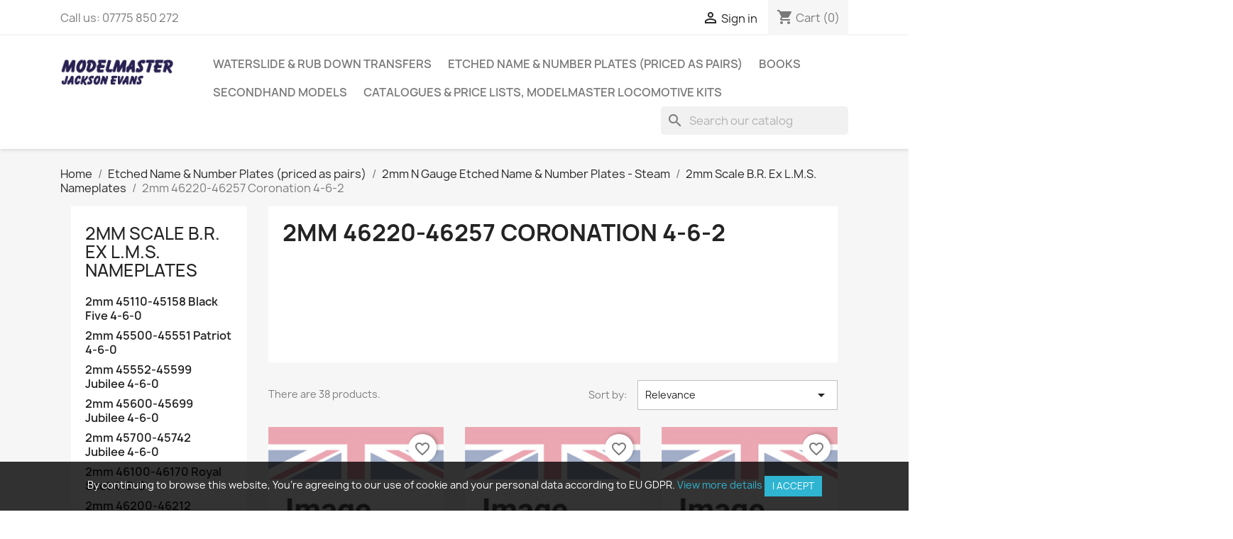

--- FILE ---
content_type: text/html; charset=utf-8
request_url: https://modelmaster.uk/509-2mm-46220-46257-coronation-4-6-2
body_size: 22835
content:
<!doctype html>
<html lang="en-US">

  <head>
    
      
  <meta charset="utf-8">


  <meta http-equiv="x-ua-compatible" content="ie=edge">



  <title>2mm  46220-46257  Coronation 4-6-2</title>
  
    
  
  <meta name="description" content="">
  <meta name="keywords" content="">
        <link rel="canonical" href="https://modelmaster.uk/509-2mm-46220-46257-coronation-4-6-2">
    
      
  
  
    <script type="application/ld+json">
  {
    "@context": "https://schema.org",
    "@type": "Organization",
    "name" : "Modelmaster Jackson Evans",
    "url" : "https://modelmaster.uk/",
          "logo": {
        "@type": "ImageObject",
        "url":"https://modelmaster.uk/img/logo-1719313341.jpg"
      }
      }
</script>

<script type="application/ld+json">
  {
    "@context": "https://schema.org",
    "@type": "WebPage",
    "isPartOf": {
      "@type": "WebSite",
      "url":  "https://modelmaster.uk/",
      "name": "Modelmaster Jackson Evans"
    },
    "name": "2mm  46220-46257  Coronation 4-6-2",
    "url":  "https://modelmaster.uk/509-2mm-46220-46257-coronation-4-6-2"
  }
</script>


  <script type="application/ld+json">
    {
      "@context": "https://schema.org",
      "@type": "BreadcrumbList",
      "itemListElement": [
                  {
            "@type": "ListItem",
            "position": 1,
            "name": "Home",
            "item": "https://modelmaster.uk/"
          },                  {
            "@type": "ListItem",
            "position": 2,
            "name": "Etched Name &amp; Number Plates (priced as pairs)",
            "item": "https://modelmaster.uk/4-etched-name-number-plates-priced-as-pairs"
          },                  {
            "@type": "ListItem",
            "position": 3,
            "name": "2mm N Gauge Etched Name &amp; Number Plates - Steam",
            "item": "https://modelmaster.uk/453-2mm-n-gauge-etched-name-number-plates-steam"
          },                  {
            "@type": "ListItem",
            "position": 4,
            "name": "2mm Scale  B.R. Ex L.M.S. Nameplates",
            "item": "https://modelmaster.uk/460-2mm-scale-br-ex-lms-nameplates"
          },                  {
            "@type": "ListItem",
            "position": 5,
            "name": "2mm  46220-46257  Coronation 4-6-2",
            "item": "https://modelmaster.uk/509-2mm-46220-46257-coronation-4-6-2"
          }              ]
    }
  </script>
  
  
  
  <script type="application/ld+json">
  {
    "@context": "https://schema.org",
    "@type": "ItemList",
    "itemListElement": [
          {
        "@type": "ListItem",
        "position": 1,
        "name": "2mm 46220 Coronation",
        "url": "https://modelmaster.uk/2mm-46220-46257-coronation-4-6-2/25689-2mm-46220-coronation.html"
      },          {
        "@type": "ListItem",
        "position": 2,
        "name": "2mm 46221 Queen Elizabeth",
        "url": "https://modelmaster.uk/2mm-46220-46257-coronation-4-6-2/25690-2mm-46221-queen-elizabeth.html"
      },          {
        "@type": "ListItem",
        "position": 3,
        "name": "2mm 46222 Queen Mary",
        "url": "https://modelmaster.uk/2mm-46220-46257-coronation-4-6-2/25691-2mm-46222-queen-mary.html"
      },          {
        "@type": "ListItem",
        "position": 4,
        "name": "2mm 46223 Princess Alice",
        "url": "https://modelmaster.uk/2mm-46220-46257-coronation-4-6-2/25692-2mm-46223-princess-alice.html"
      },          {
        "@type": "ListItem",
        "position": 5,
        "name": "2mm 46224 Princess Alexandra",
        "url": "https://modelmaster.uk/2mm-46220-46257-coronation-4-6-2/25693-2mm-46224-princess-alexandra.html"
      },          {
        "@type": "ListItem",
        "position": 6,
        "name": "2mm 46225 Duchess of Gloucester",
        "url": "https://modelmaster.uk/2mm-46220-46257-coronation-4-6-2/25694-2mm-46225-duchess-of-gloucester.html"
      },          {
        "@type": "ListItem",
        "position": 7,
        "name": "2mm 46226 Duchess of Norfolk",
        "url": "https://modelmaster.uk/2mm-46220-46257-coronation-4-6-2/25695-2mm-46226-duchess-of-norfolk.html"
      },          {
        "@type": "ListItem",
        "position": 8,
        "name": "2mm 46227 Duchess of Devonshire",
        "url": "https://modelmaster.uk/2mm-46220-46257-coronation-4-6-2/25696-2mm-46227-duchess-of-devonshire.html"
      },          {
        "@type": "ListItem",
        "position": 9,
        "name": "2mm 46228 Duchess of Rutland",
        "url": "https://modelmaster.uk/2mm-46220-46257-coronation-4-6-2/25697-2mm-46228-duchess-of-rutland.html"
      },          {
        "@type": "ListItem",
        "position": 10,
        "name": "2mm 46229 Duchess of Hamilton",
        "url": "https://modelmaster.uk/2mm-46220-46257-coronation-4-6-2/25698-2mm-46229-duchess-of-hamilton.html"
      },          {
        "@type": "ListItem",
        "position": 11,
        "name": "2mm 46230 Duchess of Buccleuch",
        "url": "https://modelmaster.uk/2mm-46220-46257-coronation-4-6-2/25699-2mm-46230-duchess-of-buccleuch.html"
      },          {
        "@type": "ListItem",
        "position": 12,
        "name": "2mm 46231 Duchess of Atholl",
        "url": "https://modelmaster.uk/2mm-46220-46257-coronation-4-6-2/25700-2mm-46231-duchess-of-atholl.html"
      }        ]
  }
</script>

  
  
    
                
                            
        <link rel="next" href="https://modelmaster.uk/509-2mm-46220-46257-coronation-4-6-2?page=2">  

  
    <meta property="og:title" content="2mm  46220-46257  Coronation 4-6-2" />
    <meta property="og:description" content="" />
    <meta property="og:url" content="https://modelmaster.uk/509-2mm-46220-46257-coronation-4-6-2" />
    <meta property="og:site_name" content="Modelmaster Jackson Evans" />
    <meta property="og:type" content="website" />    



  <meta name="viewport" content="width=device-width, initial-scale=1">



  <link rel="icon" type="image/vnd.microsoft.icon" href="https://modelmaster.uk/img/favicon.ico?1719313341">
  <link rel="shortcut icon" type="image/x-icon" href="https://modelmaster.uk/img/favicon.ico?1719313341">



    <link rel="stylesheet" href="https://modelmaster.uk/themes/classic/assets/css/theme.css" type="text/css" media="all">
  <link rel="stylesheet" href="https://modelmaster.uk/modules/ps_searchbar/ps_searchbar.css" type="text/css" media="all">
  <link rel="stylesheet" href="https://modelmaster.uk/modules/ps_facetedsearch/views/dist/front.css" type="text/css" media="all">
  <link rel="stylesheet" href="https://modelmaster.uk/modules/ets_gdpr/views/css/common.css" type="text/css" media="all">
  <link rel="stylesheet" href="https://modelmaster.uk/modules/ets_gdpr/views/css/front.css" type="text/css" media="all">
  <link rel="stylesheet" href="https://modelmaster.uk/modules/ets_gdpr/views/css/fix17.css" type="text/css" media="all">
  <link rel="stylesheet" href="https://modelmaster.uk/modules/ets_gdpr/views/css/font-awesome.min.css" type="text/css" media="all">
  <link rel="stylesheet" href="https://modelmaster.uk/js/jquery/ui/themes/base/minified/jquery-ui.min.css" type="text/css" media="all">
  <link rel="stylesheet" href="https://modelmaster.uk/js/jquery/ui/themes/base/minified/jquery.ui.theme.min.css" type="text/css" media="all">
  <link rel="stylesheet" href="https://modelmaster.uk/modules/blockwishlist/public/wishlist.css" type="text/css" media="all">
  <link rel="stylesheet" href="https://modelmaster.uk/themes/child_classic/assets/css/custom.css" type="text/css" media="all">




  

  <script type="text/javascript">
        var blockwishlistController = "https:\/\/modelmaster.uk\/module\/blockwishlist\/action";
        var prestashop = {"cart":{"products":[],"totals":{"total":{"type":"total","label":"Total","amount":0,"value":"\u00a30.00"},"total_including_tax":{"type":"total","label":"Total (tax incl.)","amount":0,"value":"\u00a30.00"},"total_excluding_tax":{"type":"total","label":"Total (tax excl.)","amount":0,"value":"\u00a30.00"}},"subtotals":{"products":{"type":"products","label":"Subtotal","amount":0,"value":"\u00a30.00"},"discounts":null,"shipping":{"type":"shipping","label":"Shipping","amount":0,"value":""},"tax":null},"products_count":0,"summary_string":"0 items","vouchers":{"allowed":1,"added":[]},"discounts":[],"minimalPurchase":0,"minimalPurchaseRequired":""},"currency":{"id":1,"name":"British Pound","iso_code":"GBP","iso_code_num":"826","sign":"\u00a3"},"customer":{"lastname":null,"firstname":null,"email":null,"birthday":null,"newsletter":null,"newsletter_date_add":null,"optin":null,"website":null,"company":null,"siret":null,"ape":null,"is_logged":false,"gender":{"type":null,"name":null},"addresses":[]},"language":{"name":"English (English)","iso_code":"en","locale":"en-US","language_code":"en-us","is_rtl":"0","date_format_lite":"Y-m-d","date_format_full":"Y-m-d H:i:s","id":1},"page":{"title":"","canonical":"https:\/\/modelmaster.uk\/509-2mm-46220-46257-coronation-4-6-2","meta":{"title":"2mm  46220-46257  Coronation 4-6-2","description":"","keywords":null,"robots":"index"},"page_name":"category","body_classes":{"lang-en":true,"lang-rtl":false,"country-GB":true,"currency-GBP":true,"layout-left-column":true,"page-category":true,"tax-display-enabled":true,"category-id-509":true,"category-2mm  46220-46257  Coronation 4-6-2":true,"category-id-parent-460":true,"category-depth-level-5":true},"admin_notifications":[]},"shop":{"name":"Modelmaster Jackson Evans","logo":"https:\/\/modelmaster.uk\/img\/logo-1719313341.jpg","stores_icon":"https:\/\/modelmaster.uk\/img\/logo_stores.png","favicon":"https:\/\/modelmaster.uk\/img\/favicon.ico"},"urls":{"base_url":"https:\/\/modelmaster.uk\/","current_url":"https:\/\/modelmaster.uk\/509-2mm-46220-46257-coronation-4-6-2","shop_domain_url":"https:\/\/modelmaster.uk","img_ps_url":"https:\/\/modelmaster.uk\/img\/","img_cat_url":"https:\/\/modelmaster.uk\/img\/c\/","img_lang_url":"https:\/\/modelmaster.uk\/img\/l\/","img_prod_url":"https:\/\/modelmaster.uk\/img\/p\/","img_manu_url":"https:\/\/modelmaster.uk\/img\/m\/","img_sup_url":"https:\/\/modelmaster.uk\/img\/su\/","img_ship_url":"https:\/\/modelmaster.uk\/img\/s\/","img_store_url":"https:\/\/modelmaster.uk\/img\/st\/","img_col_url":"https:\/\/modelmaster.uk\/img\/co\/","img_url":"https:\/\/modelmaster.uk\/themes\/child_classic\/assets\/img\/","css_url":"https:\/\/modelmaster.uk\/themes\/child_classic\/assets\/css\/","js_url":"https:\/\/modelmaster.uk\/themes\/child_classic\/assets\/js\/","pic_url":"https:\/\/modelmaster.uk\/upload\/","pages":{"address":"https:\/\/modelmaster.uk\/address","addresses":"https:\/\/modelmaster.uk\/addresses","authentication":"https:\/\/modelmaster.uk\/login","cart":"https:\/\/modelmaster.uk\/cart","category":"https:\/\/modelmaster.uk\/index.php?controller=category","cms":"https:\/\/modelmaster.uk\/index.php?controller=cms","contact":"https:\/\/modelmaster.uk\/contact-us","discount":"https:\/\/modelmaster.uk\/discount","guest_tracking":"https:\/\/modelmaster.uk\/guest-tracking","history":"https:\/\/modelmaster.uk\/order-history","identity":"https:\/\/modelmaster.uk\/identity","index":"https:\/\/modelmaster.uk\/","my_account":"https:\/\/modelmaster.uk\/my-account","order_confirmation":"https:\/\/modelmaster.uk\/order-confirmation","order_detail":"https:\/\/modelmaster.uk\/index.php?controller=order-detail","order_follow":"https:\/\/modelmaster.uk\/order-follow","order":"https:\/\/modelmaster.uk\/order","order_return":"https:\/\/modelmaster.uk\/index.php?controller=order-return","order_slip":"https:\/\/modelmaster.uk\/credit-slip","pagenotfound":"https:\/\/modelmaster.uk\/page-not-found","password":"https:\/\/modelmaster.uk\/password-recovery","pdf_invoice":"https:\/\/modelmaster.uk\/index.php?controller=pdf-invoice","pdf_order_return":"https:\/\/modelmaster.uk\/index.php?controller=pdf-order-return","pdf_order_slip":"https:\/\/modelmaster.uk\/index.php?controller=pdf-order-slip","prices_drop":"https:\/\/modelmaster.uk\/prices-drop","product":"https:\/\/modelmaster.uk\/index.php?controller=product","search":"https:\/\/modelmaster.uk\/search","sitemap":"https:\/\/modelmaster.uk\/sitemap","stores":"https:\/\/modelmaster.uk\/stores","supplier":"https:\/\/modelmaster.uk\/supplier","register":"https:\/\/modelmaster.uk\/login?create_account=1","order_login":"https:\/\/modelmaster.uk\/order?login=1"},"alternative_langs":[],"theme_assets":"\/themes\/child_classic\/assets\/","actions":{"logout":"https:\/\/modelmaster.uk\/?mylogout="},"no_picture_image":{"bySize":{"small_default":{"url":"https:\/\/modelmaster.uk\/img\/p\/en-default-small_default.jpg","width":98,"height":98},"cart_default":{"url":"https:\/\/modelmaster.uk\/img\/p\/en-default-cart_default.jpg","width":125,"height":125},"home_default":{"url":"https:\/\/modelmaster.uk\/img\/p\/en-default-home_default.jpg","width":250,"height":250},"medium_default":{"url":"https:\/\/modelmaster.uk\/img\/p\/en-default-medium_default.jpg","width":452,"height":452},"large_default":{"url":"https:\/\/modelmaster.uk\/img\/p\/en-default-large_default.jpg","width":800,"height":800}},"small":{"url":"https:\/\/modelmaster.uk\/img\/p\/en-default-small_default.jpg","width":98,"height":98},"medium":{"url":"https:\/\/modelmaster.uk\/img\/p\/en-default-home_default.jpg","width":250,"height":250},"large":{"url":"https:\/\/modelmaster.uk\/img\/p\/en-default-large_default.jpg","width":800,"height":800},"legend":""}},"configuration":{"display_taxes_label":true,"display_prices_tax_incl":true,"is_catalog":false,"show_prices":true,"opt_in":{"partner":false},"quantity_discount":{"type":"discount","label":"Unit discount"},"voucher_enabled":1,"return_enabled":0},"field_required":[],"breadcrumb":{"links":[{"title":"Home","url":"https:\/\/modelmaster.uk\/"},{"title":"Etched Name & Number Plates (priced as pairs)","url":"https:\/\/modelmaster.uk\/4-etched-name-number-plates-priced-as-pairs"},{"title":"2mm N Gauge Etched Name & Number Plates - Steam","url":"https:\/\/modelmaster.uk\/453-2mm-n-gauge-etched-name-number-plates-steam"},{"title":"2mm Scale  B.R. Ex L.M.S. Nameplates","url":"https:\/\/modelmaster.uk\/460-2mm-scale-br-ex-lms-nameplates"},{"title":"2mm  46220-46257  Coronation 4-6-2","url":"https:\/\/modelmaster.uk\/509-2mm-46220-46257-coronation-4-6-2"}],"count":5},"link":{"protocol_link":"https:\/\/","protocol_content":"https:\/\/"},"time":1769365068,"static_token":"45d3e6068aa909f52f98c85d68688333","token":"8ed59620dcf7b70906f1e3bf0ac75650","debug":false};
        var prestashopFacebookAjaxController = "https:\/\/modelmaster.uk\/module\/ps_facebook\/Ajax";
        var productsAlreadyTagged = [];
        var removeFromWishlistUrl = "https:\/\/modelmaster.uk\/module\/blockwishlist\/action?action=deleteProductFromWishlist";
        var wishlistAddProductToCartUrl = "https:\/\/modelmaster.uk\/module\/blockwishlist\/action?action=addProductToCart";
        var wishlistUrl = "https:\/\/modelmaster.uk\/module\/blockwishlist\/view";
      </script>



  <!--Module: ets_socicallogin -->

<script type="text/javascript">
var link_accept = 'https://modelmaster.uk/module/ets_gdpr/gdpr';
var declineUrl = '';
var productLink = 'https://modelmaster.uk/index.php?controller=product';
</script>
<!--/Module: ets_socicallogin-->




    
  </head>

  <body id="category" class="lang-en country-gb currency-gbp layout-left-column page-category tax-display-enabled category-id-509 category-2mm-46220-46257-coronation-4-6-2 category-id-parent-460 category-depth-level-5">

    
      
    

    <main>
      
              

      <header id="header">
        
           
 <!--
 <div class="announcement" style="background-color: #000875; color: #fff; padding-block:1em;">
    <div class="container">
    	<div class="announcement--text" style="color: #fff; text-align: center;">
    	<b>Please allow up to 3 working days for orders to be dispatched</b>.
    	</div>
	</div>
</div>
-->


  <div class="header-banner">
    
  </div>



  <nav class="header-nav">
    <div class="container">
      <div class="row">
        <div class="hidden-sm-down">
          <div class="col-md-5 col-xs-12">
            <div id="_desktop_contact_link">
  <div id="contact-link">
                Call us: <span>07775 850 272</span>
      </div>
</div>

          </div>
          <div class="col-md-7 right-nav">
              <div id="_desktop_user_info">
  <div class="user-info">
          <a
        href="https://modelmaster.uk/my-account"
        title="Log in to your customer account"
        rel="nofollow"
      >
        <i class="material-icons">&#xE7FF;</i>
        <span class="hidden-sm-down">Sign in</span>
      </a>
      </div>
</div>
<div id="_desktop_cart">
  <div class="blockcart cart-preview inactive" data-refresh-url="//modelmaster.uk/module/ps_shoppingcart/ajax">
    <div class="header">
              <i class="material-icons shopping-cart" aria-hidden="true">shopping_cart</i>
        <span class="hidden-sm-down">Cart</span>
        <span class="cart-products-count">(0)</span>
          </div>
  </div>
</div>

          </div>
        </div>
        <div class="hidden-md-up text-sm-center mobile">
          <div class="float-xs-left" id="menu-icon">
            <i class="material-icons d-inline">&#xE5D2;</i>
          </div>
          <div class="float-xs-right" id="_mobile_cart"></div>
          <div class="float-xs-right" id="_mobile_user_info"></div>
          <div class="top-logo" id="_mobile_logo"></div>
          <div class="clearfix"></div>
        </div>
      </div>
    </div>
  </nav>



  <div class="header-top">
    <div class="container">
       <div class="row">
        <div class="col-md-2 hidden-sm-down" id="_desktop_logo">
                                    
  <a href="https://modelmaster.uk/">
    <img
      class="logo img-fluid"
      src="https://modelmaster.uk/img/logo-1719313341.jpg"
      alt="Modelmaster Jackson Evans"
      width="347"
      height="84">
  </a>

                              </div>
        <div class="header-top-right col-md-10 col-sm-12 position-static">
          

<div class="menu js-top-menu position-static hidden-sm-down" id="_desktop_top_menu">
    
          <ul class="top-menu" id="top-menu" data-depth="0">
                    <li class="category" id="category-3">
                          <a
                class="dropdown-item"
                href="https://modelmaster.uk/3-waterslide-rub-down-transfers" data-depth="0"
                              >
                                                                      <span class="float-xs-right hidden-md-up">
                    <span data-target="#top_sub_menu_66188" data-toggle="collapse" class="navbar-toggler collapse-icons">
                      <i class="material-icons add">&#xE313;</i>
                      <i class="material-icons remove">&#xE316;</i>
                    </span>
                  </span>
                                Waterslide &amp; Rub Down Transfers
              </a>
                            <div  class="popover sub-menu js-sub-menu collapse" id="top_sub_menu_66188">
                
          <ul class="top-menu"  data-depth="1">
                    <li class="category" id="category-452">
                          <a
                class="dropdown-item dropdown-submenu"
                href="https://modelmaster.uk/452-2mm-scale-railway-decals-waterslide-transfers" data-depth="1"
                              >
                                                                      <span class="float-xs-right hidden-md-up">
                    <span data-target="#top_sub_menu_34319" data-toggle="collapse" class="navbar-toggler collapse-icons">
                      <i class="material-icons add">&#xE313;</i>
                      <i class="material-icons remove">&#xE316;</i>
                    </span>
                  </span>
                                2mm Scale RAILWAY DECALS &amp; WATERSLIDE TRANSFERS
              </a>
                            <div  class="collapse" id="top_sub_menu_34319">
                
          <ul class="top-menu"  data-depth="2">
                    <li class="category" id="category-455">
                          <a
                class="dropdown-item"
                href="https://modelmaster.uk/455-2mm-scale-br-locomotives" data-depth="2"
                              >
                                                                      <span class="float-xs-right hidden-md-up">
                    <span data-target="#top_sub_menu_86403" data-toggle="collapse" class="navbar-toggler collapse-icons">
                      <i class="material-icons add">&#xE313;</i>
                      <i class="material-icons remove">&#xE316;</i>
                    </span>
                  </span>
                                2mm scale B.R. Locomotives
              </a>
                            <div  class="collapse" id="top_sub_menu_86403">
                
          <ul class="top-menu"  data-depth="3">
                    <li class="category" id="category-680">
                          <a
                class="dropdown-item"
                href="https://modelmaster.uk/680-2mm-scale-diesel-loco-decals-post-tops" data-depth="3"
                              >
                                2mm Scale Diesel Loco Decals  Post T.O.P.S.
              </a>
                          </li>
              </ul>
    
              </div>
                          </li>
                    <li class="category" id="category-697">
                          <a
                class="dropdown-item"
                href="https://modelmaster.uk/697-2mm-scale-sr-gwr-lms-lner-locomotives" data-depth="2"
                              >
                                2mm scale SR, GWR, LMS &amp; LNER Locomotives
              </a>
                          </li>
                    <li class="category" id="category-679">
                          <a
                class="dropdown-item"
                href="https://modelmaster.uk/679-2mm-scale-diesel-loco-decals-pre-tops" data-depth="2"
                              >
                                                                      <span class="float-xs-right hidden-md-up">
                    <span data-target="#top_sub_menu_12602" data-toggle="collapse" class="navbar-toggler collapse-icons">
                      <i class="material-icons add">&#xE313;</i>
                      <i class="material-icons remove">&#xE316;</i>
                    </span>
                  </span>
                                2mm Scale Diesel Loco Decals  Pre T.O.P.S.
              </a>
                            <div  class="collapse" id="top_sub_menu_12602">
                
          <ul class="top-menu"  data-depth="3">
                    <li class="category" id="category-693">
                          <a
                class="dropdown-item"
                href="https://modelmaster.uk/693-2mm-br-pre-1965-diesel-electric-loco-numbers" data-depth="3"
                              >
                                2mm B.R. Pre 1965 Diesel &amp; Electric Loco Numbers
              </a>
                          </li>
              </ul>
    
              </div>
                          </li>
                    <li class="category" id="category-691">
                          <a
                class="dropdown-item"
                href="https://modelmaster.uk/691-2mm-scale-sr-gwr-lms-lner-wagons" data-depth="2"
                              >
                                                                      <span class="float-xs-right hidden-md-up">
                    <span data-target="#top_sub_menu_6551" data-toggle="collapse" class="navbar-toggler collapse-icons">
                      <i class="material-icons add">&#xE313;</i>
                      <i class="material-icons remove">&#xE316;</i>
                    </span>
                  </span>
                                2mm scale SR, GWR, LMS &amp; LNER Wagons
              </a>
                            <div  class="collapse" id="top_sub_menu_6551">
                
          <ul class="top-menu"  data-depth="3">
                    <li class="category" id="category-863">
                          <a
                class="dropdown-item"
                href="https://modelmaster.uk/863-2m601-2mm-scale-sheet-of-gwr-wagon-lettering-and-numbers-including-16-and-4-gw-lettering" data-depth="3"
                              >
                                2M601 2mm Scale sheet of G.W.R. wagon lettering and numbers, including 16&quot; and 4&quot; GW lettering.
              </a>
                          </li>
                    <li class="category" id="category-864">
                          <a
                class="dropdown-item"
                href="https://modelmaster.uk/864-2m602-2mm-scale-sheet-of-lettering-and-numbers-for-gwr-non-passenger-carrying-coaching-stock-yellow" data-depth="3"
                              >
                                2M602 2mm Scale sheet of  lettering and numbers for G.W.R. Non Passenger Carrying Coaching Stock. YELLOW
              </a>
                          </li>
                    <li class="category" id="category-865">
                          <a
                class="dropdown-item"
                href="https://modelmaster.uk/865-2m611-2mm-scale-sheet-of-lms-wagon-lettering-and-numbers-including-16-and-4-lms-lettering" data-depth="3"
                              >
                                2M611 2mm Scale sheet of L.M.S. wagon lettering and numbers, including 16&quot; and 4&quot; LMS lettering.
              </a>
                          </li>
              </ul>
    
              </div>
                          </li>
              </ul>
    
              </div>
                          </li>
                    <li class="category" id="category-446">
                          <a
                class="dropdown-item dropdown-submenu"
                href="https://modelmaster.uk/446-4mm-scale-railway-decals-waterslide-transfers" data-depth="1"
                              >
                                                                      <span class="float-xs-right hidden-md-up">
                    <span data-target="#top_sub_menu_27747" data-toggle="collapse" class="navbar-toggler collapse-icons">
                      <i class="material-icons add">&#xE313;</i>
                      <i class="material-icons remove">&#xE316;</i>
                    </span>
                  </span>
                                4mm Scale RAILWAY DECALS &amp; WATERSLIDE TRANSFERS 
              </a>
                            <div  class="collapse" id="top_sub_menu_27747">
                
          <ul class="top-menu"  data-depth="2">
                    <li class="category" id="category-12">
                          <a
                class="dropdown-item"
                href="https://modelmaster.uk/12-4mm-waterslide-railway-decals" data-depth="2"
                              >
                                                                      <span class="float-xs-right hidden-md-up">
                    <span data-target="#top_sub_menu_70315" data-toggle="collapse" class="navbar-toggler collapse-icons">
                      <i class="material-icons add">&#xE313;</i>
                      <i class="material-icons remove">&#xE316;</i>
                    </span>
                  </span>
                                4mm Waterslide Railway Decals
              </a>
                            <div  class="collapse" id="top_sub_menu_70315">
                
          <ul class="top-menu"  data-depth="3">
                    <li class="category" id="category-37">
                          <a
                class="dropdown-item"
                href="https://modelmaster.uk/37-4mm-coaching-stock" data-depth="3"
                              >
                                                                      <span class="float-xs-right hidden-md-up">
                    <span data-target="#top_sub_menu_27907" data-toggle="collapse" class="navbar-toggler collapse-icons">
                      <i class="material-icons add">&#xE313;</i>
                      <i class="material-icons remove">&#xE316;</i>
                    </span>
                  </span>
                                4mm Coaching Stock
              </a>
                            <div  class="collapse" id="top_sub_menu_27907">
                
          <ul class="top-menu"  data-depth="4">
                    <li class="category" id="category-111">
                          <a
                class="dropdown-item"
                href="https://modelmaster.uk/111-4mm-br-1948-1965-coaching-stock-decals" data-depth="4"
                              >
                                4mm B.R. 1948-1965 Coaching Stock Decals
              </a>
                          </li>
                    <li class="category" id="category-112">
                          <a
                class="dropdown-item"
                href="https://modelmaster.uk/112-4mm-br-1965-1990s-coaching-stock-decals" data-depth="4"
                              >
                                4mm B.R. 1965-1990s Coaching Stock Decals
              </a>
                          </li>
                    <li class="category" id="category-113">
                          <a
                class="dropdown-item"
                href="https://modelmaster.uk/113-4mm-br1948-1990s-coaching-stock-lining" data-depth="4"
                              >
                                                                      <span class="float-xs-right hidden-md-up">
                    <span data-target="#top_sub_menu_48055" data-toggle="collapse" class="navbar-toggler collapse-icons">
                      <i class="material-icons add">&#xE313;</i>
                      <i class="material-icons remove">&#xE316;</i>
                    </span>
                  </span>
                                4mm B.R.1948-1990s Coaching Stock Lining
              </a>
                            <div  class="collapse" id="top_sub_menu_48055">
                
          <ul class="top-menu"  data-depth="5">
                    <li class="category" id="category-450">
                          <a
                class="dropdown-item"
                href="https://modelmaster.uk/450-4mm-coach-lining-packs" data-depth="5"
                              >
                                4mm Coach Lining Packs
              </a>
                          </li>
              </ul>
    
              </div>
                          </li>
                    <li class="category" id="category-114">
                          <a
                class="dropdown-item"
                href="https://modelmaster.uk/114-4mm-royal-mail-travelling-post-office" data-depth="4"
                              >
                                4mm Royal Mail Travelling Post Office
              </a>
                          </li>
                    <li class="category" id="category-115">
                          <a
                class="dropdown-item"
                href="https://modelmaster.uk/115-4mm-pullman-car-company" data-depth="4"
                              >
                                4mm Pullman Car Company
              </a>
                          </li>
                    <li class="category" id="category-116">
                          <a
                class="dropdown-item"
                href="https://modelmaster.uk/116-4mm-replacement-door-outlines-for-coach-sides" data-depth="4"
                              >
                                4mm Replacement Door Outlines for Coach Sides
              </a>
                          </li>
              </ul>
    
              </div>
                          </li>
                    <li class="category" id="category-448">
                          <a
                class="dropdown-item"
                href="https://modelmaster.uk/448-4mm-wagons" data-depth="3"
                              >
                                                                      <span class="float-xs-right hidden-md-up">
                    <span data-target="#top_sub_menu_75399" data-toggle="collapse" class="navbar-toggler collapse-icons">
                      <i class="material-icons add">&#xE313;</i>
                      <i class="material-icons remove">&#xE316;</i>
                    </span>
                  </span>
                                4mm Wagons
              </a>
                            <div  class="collapse" id="top_sub_menu_75399">
                
          <ul class="top-menu"  data-depth="4">
                    <li class="category" id="category-51">
                          <a
                class="dropdown-item"
                href="https://modelmaster.uk/51-4mm-british-railways-wagons-1965-1990s" data-depth="4"
                              >
                                                                      <span class="float-xs-right hidden-md-up">
                    <span data-target="#top_sub_menu_94491" data-toggle="collapse" class="navbar-toggler collapse-icons">
                      <i class="material-icons add">&#xE313;</i>
                      <i class="material-icons remove">&#xE316;</i>
                    </span>
                  </span>
                                4mm British Railways Wagons 1965-1990s
              </a>
                            <div  class="collapse" id="top_sub_menu_94491">
                
          <ul class="top-menu"  data-depth="5">
                    <li class="category" id="category-40">
                          <a
                class="dropdown-item"
                href="https://modelmaster.uk/40-4mm-british-railways-wagons-1948-1965" data-depth="5"
                              >
                                4mm British Railways Wagons 1948-1965
              </a>
                          </li>
              </ul>
    
              </div>
                          </li>
                    <li class="category" id="category-138">
                          <a
                class="dropdown-item"
                href="https://modelmaster.uk/138-4mm-wagons-for-cambrian-wagon-kits" data-depth="4"
                              >
                                4mm Wagons for Cambrian Wagon Kits
              </a>
                          </li>
                    <li class="category" id="category-89">
                          <a
                class="dropdown-item"
                href="https://modelmaster.uk/89-4mm-br-wagon-minipacks" data-depth="4"
                              >
                                4mm B.R. Wagon Minipacks
              </a>
                          </li>
                    <li class="category" id="category-41">
                          <a
                class="dropdown-item"
                href="https://modelmaster.uk/41-4mm-pre-nationalisation-wagons" data-depth="4"
                              >
                                4mm Pre-Nationalisation Wagons
              </a>
                          </li>
                    <li class="category" id="category-42">
                          <a
                class="dropdown-item"
                href="https://modelmaster.uk/42-4mm-private-owner-open-wagons-vans" data-depth="4"
                              >
                                4mm Private Owner Open Wagons &amp; Vans
              </a>
                          </li>
                    <li class="category" id="category-43">
                          <a
                class="dropdown-item"
                href="https://modelmaster.uk/43-4mm-private-owner-tank-wagons" data-depth="4"
                              >
                                4mm Private Owner Tank Wagons
              </a>
                          </li>
                    <li class="category" id="category-91">
                          <a
                class="dropdown-item"
                href="https://modelmaster.uk/91-4mm-ews-wagons" data-depth="4"
                              >
                                4mm E.W.S. Wagons
              </a>
                          </li>
                    <li class="category" id="category-88">
                          <a
                class="dropdown-item"
                href="https://modelmaster.uk/88-4mm-diy-private-owner-wagon-lettering" data-depth="4"
                              >
                                4mm D.I.Y. Private Owner Wagon Lettering
              </a>
                          </li>
              </ul>
    
              </div>
                          </li>
                    <li class="category" id="category-24">
                          <a
                class="dropdown-item"
                href="https://modelmaster.uk/24-4mm-steam-locos" data-depth="3"
                              >
                                                                      <span class="float-xs-right hidden-md-up">
                    <span data-target="#top_sub_menu_11397" data-toggle="collapse" class="navbar-toggler collapse-icons">
                      <i class="material-icons add">&#xE313;</i>
                      <i class="material-icons remove">&#xE316;</i>
                    </span>
                  </span>
                                4mm Steam Locos
              </a>
                            <div  class="collapse" id="top_sub_menu_11397">
                
          <ul class="top-menu"  data-depth="4">
                    <li class="category" id="category-131">
                          <a
                class="dropdown-item"
                href="https://modelmaster.uk/131-4mm-br-1948-68-loco-emblems" data-depth="4"
                              >
                                4mm B.R. 1948-68 Loco Emblems
              </a>
                          </li>
                    <li class="category" id="category-133">
                          <a
                class="dropdown-item"
                href="https://modelmaster.uk/133-4mm-locomotive-lining-packs" data-depth="4"
                              >
                                4mm Locomotive Lining Packs
              </a>
                          </li>
                    <li class="category" id="category-132">
                          <a
                class="dropdown-item"
                href="https://modelmaster.uk/132-4mm-replacement-br-steam-loco-number-sets" data-depth="4"
                              >
                                4mm Replacement B.R. Steam Loco Number Sets
              </a>
                          </li>
                    <li class="category" id="category-39">
                          <a
                class="dropdown-item"
                href="https://modelmaster.uk/39-4mm-pre-nationalisation-railway-locos" data-depth="4"
                              >
                                4mm Pre-Nationalisation Railway Locos
              </a>
                          </li>
                    <li class="category" id="category-137">
                          <a
                class="dropdown-item"
                href="https://modelmaster.uk/137-4mm-br-area-shed-code-plates" data-depth="4"
                              >
                                4mm B.R. Area Shed Code Plates
              </a>
                          </li>
                    <li class="category" id="category-136">
                          <a
                class="dropdown-item"
                href="https://modelmaster.uk/136-4mm-br-regional-shed-code-plates" data-depth="4"
                              >
                                4mm B.R. Regional Shed Code Plates
              </a>
                          </li>
                    <li class="category" id="category-84">
                          <a
                class="dropdown-item"
                href="https://modelmaster.uk/84-4mm-replacement-smokebox-numbers" data-depth="4"
                              >
                                4mm Replacement Smokebox Numbers
              </a>
                          </li>
              </ul>
    
              </div>
                          </li>
                    <li class="category" id="category-44">
                          <a
                class="dropdown-item"
                href="https://modelmaster.uk/44-4mm-diesel-electric-locomotives-and-multiple-units" data-depth="3"
                              >
                                                                      <span class="float-xs-right hidden-md-up">
                    <span data-target="#top_sub_menu_17163" data-toggle="collapse" class="navbar-toggler collapse-icons">
                      <i class="material-icons add">&#xE313;</i>
                      <i class="material-icons remove">&#xE316;</i>
                    </span>
                  </span>
                                4mm Diesel &amp; Electric Locomotives and Multiple Units
              </a>
                            <div  class="collapse" id="top_sub_menu_17163">
                
          <ul class="top-menu"  data-depth="4">
                    <li class="category" id="category-145">
                          <a
                class="dropdown-item"
                href="https://modelmaster.uk/145-4mm-br-pre-1965-waterslide-diesel-electric-locos" data-depth="4"
                              >
                                4mm B.R. Pre 1965 Waterslide Diesel &amp; Electric Locos
              </a>
                          </li>
                    <li class="category" id="category-146">
                          <a
                class="dropdown-item"
                href="https://modelmaster.uk/146-4mm-br-post-1965-waterslide-diesel-electric-locos" data-depth="4"
                              >
                                4mm B.R. Post 1965 Waterslide Diesel &amp; Electric Locos
              </a>
                          </li>
                    <li class="category" id="category-92">
                          <a
                class="dropdown-item"
                href="https://modelmaster.uk/92-4mm-ews-locomotives" data-depth="4"
                              >
                                4mm E.W.S. Locomotives
              </a>
                          </li>
                    <li class="category" id="category-93">
                          <a
                class="dropdown-item"
                href="https://modelmaster.uk/93-4mm-br-1950-68-diesel-electric-multiple-units" data-depth="4"
                              >
                                4mm B.R. 1950-68 Diesel &amp; Electric Multiple Units
              </a>
                          </li>
                    <li class="category" id="category-97">
                          <a
                class="dropdown-item"
                href="https://modelmaster.uk/97-4mm-br-1965-90s-diesel-electric-multiple-units" data-depth="4"
                              >
                                4mm B.R. 1965-90s Diesel &amp; Electric Multiple Units
              </a>
                          </li>
                    <li class="category" id="category-144">
                          <a
                class="dropdown-item"
                href="https://modelmaster.uk/144-4mm-br-diesel-electric-locomotive-headcodes" data-depth="4"
                              >
                                4mm B.R. Diesel &amp; Electric Locomotive Headcodes
              </a>
                          </li>
              </ul>
    
              </div>
                          </li>
                    <li class="category" id="category-36">
                          <a
                class="dropdown-item"
                href="https://modelmaster.uk/36-4mm-colour-blanking-panels" data-depth="3"
                              >
                                4mm Colour Blanking Panels
              </a>
                          </li>
                    <li class="category" id="category-90">
                          <a
                class="dropdown-item"
                href="https://modelmaster.uk/90-4mm-br-overhead-electric-warning-flashes" data-depth="3"
                              >
                                4mm B.R. Overhead Electric Warning Flashes
              </a>
                          </li>
                    <li class="category" id="category-87">
                          <a
                class="dropdown-item"
                href="https://modelmaster.uk/87-4mm-network-south-east-decals" data-depth="3"
                              >
                                4mm Network South East Decals
              </a>
                          </li>
                    <li class="category" id="category-38">
                          <a
                class="dropdown-item"
                href="https://modelmaster.uk/38-br-steam-locomotives" data-depth="3"
                              >
                                B.R. Steam Locomotives
              </a>
                          </li>
                    <li class="category" id="category-35">
                          <a
                class="dropdown-item"
                href="https://modelmaster.uk/35-general-purpose-new-releases" data-depth="3"
                              >
                                General Purpose / New Releases
              </a>
                          </li>
                    <li class="category" id="category-675">
                          <a
                class="dropdown-item"
                href="https://modelmaster.uk/675-4mm-loco-coach-lining-packs" data-depth="3"
                              >
                                4mm Loco &amp; Coach Lining Packs
              </a>
                          </li>
              </ul>
    
              </div>
                          </li>
              </ul>
    
              </div>
                          </li>
                    <li class="category" id="category-835">
                          <a
                class="dropdown-item dropdown-submenu"
                href="https://modelmaster.uk/835-4mm-scale-peco-parkside-waterslide-transfers" data-depth="1"
                              >
                                4mm Scale PECO PARKSIDE WATERSLIDE TRANSFERS
              </a>
                          </li>
                    <li class="category" id="category-838">
                          <a
                class="dropdown-item dropdown-submenu"
                href="https://modelmaster.uk/838-4mm-scale-cambrian-kits-waterslide-transfers" data-depth="1"
                              >
                                4mm Scale CAMBRIAN KITS WATERSLIDE TRANSFERS
              </a>
                          </li>
                    <li class="category" id="category-447">
                          <a
                class="dropdown-item dropdown-submenu"
                href="https://modelmaster.uk/447-4mm-scale-bus-and-lt-decals-waterslide-transfers" data-depth="1"
                              >
                                4mm Scale BUS and L.T. DECALS &amp; WATERSLIDE TRANSFERS
              </a>
                          </li>
                    <li class="category" id="category-462">
                          <a
                class="dropdown-item dropdown-submenu"
                href="https://modelmaster.uk/462-7mm-scale-railway-decals-waterslide-transfers" data-depth="1"
                              >
                                                                      <span class="float-xs-right hidden-md-up">
                    <span data-target="#top_sub_menu_52562" data-toggle="collapse" class="navbar-toggler collapse-icons">
                      <i class="material-icons add">&#xE313;</i>
                      <i class="material-icons remove">&#xE316;</i>
                    </span>
                  </span>
                                7mm Scale RAILWAY DECALS &amp; WATERSLIDE TRANSFERS
              </a>
                            <div  class="collapse" id="top_sub_menu_52562">
                
          <ul class="top-menu"  data-depth="2">
                    <li class="category" id="category-500">
                          <a
                class="dropdown-item"
                href="https://modelmaster.uk/500-7mm-scale-professional-waterslide-decals" data-depth="2"
                              >
                                7mm Scale PROFESSIONAL Waterslide Decals
              </a>
                          </li>
              </ul>
    
              </div>
                          </li>
                    <li class="category" id="category-16">
                          <a
                class="dropdown-item dropdown-submenu"
                href="https://modelmaster.uk/16-172nd-scale-wwii-aircraft-decals-waterslide-transfers" data-depth="1"
                              >
                                                                      <span class="float-xs-right hidden-md-up">
                    <span data-target="#top_sub_menu_73622" data-toggle="collapse" class="navbar-toggler collapse-icons">
                      <i class="material-icons add">&#xE313;</i>
                      <i class="material-icons remove">&#xE316;</i>
                    </span>
                  </span>
                                1/72nd Scale WWII AIRCRAFT DECALS &amp; WATERSLIDE TRANSFERS
              </a>
                            <div  class="collapse" id="top_sub_menu_73622">
                
          <ul class="top-menu"  data-depth="2">
                    <li class="category" id="category-82">
                          <a
                class="dropdown-item"
                href="https://modelmaster.uk/82-172-scale-raf-world-war-ii-aircraft-insignia" data-depth="2"
                              >
                                1/72 Scale R.A.F World War II Aircraft Insignia
              </a>
                          </li>
              </ul>
    
              </div>
                          </li>
                    <li class="category" id="category-15">
                          <a
                class="dropdown-item dropdown-submenu"
                href="https://modelmaster.uk/15-general-purpose-decals-waterslide-transfers" data-depth="1"
                              >
                                                                      <span class="float-xs-right hidden-md-up">
                    <span data-target="#top_sub_menu_77875" data-toggle="collapse" class="navbar-toggler collapse-icons">
                      <i class="material-icons add">&#xE313;</i>
                      <i class="material-icons remove">&#xE316;</i>
                    </span>
                  </span>
                                GENERAL PURPOSE DECALS &amp; WATERSLIDE TRANSFERS
              </a>
                            <div  class="collapse" id="top_sub_menu_77875">
                
          <ul class="top-menu"  data-depth="2">
                    <li class="category" id="category-85">
                          <a
                class="dropdown-item"
                href="https://modelmaster.uk/85-4mm-general-purpose-straight-lining" data-depth="2"
                              >
                                4mm General Purpose Straight Lining
              </a>
                          </li>
                    <li class="category" id="category-86">
                          <a
                class="dropdown-item"
                href="https://modelmaster.uk/86-4mm-general-purpose-lettering-numbering" data-depth="2"
                              >
                                4mm General Purpose Lettering &amp; Numbering
              </a>
                          </li>
              </ul>
    
              </div>
                          </li>
              </ul>
    
              </div>
                          </li>
                    <li class="category" id="category-4">
                          <a
                class="dropdown-item"
                href="https://modelmaster.uk/4-etched-name-number-plates-priced-as-pairs" data-depth="0"
                              >
                                                                      <span class="float-xs-right hidden-md-up">
                    <span data-target="#top_sub_menu_45096" data-toggle="collapse" class="navbar-toggler collapse-icons">
                      <i class="material-icons add">&#xE313;</i>
                      <i class="material-icons remove">&#xE316;</i>
                    </span>
                  </span>
                                Etched Name &amp; Number Plates (priced as pairs)
              </a>
                            <div  class="popover sub-menu js-sub-menu collapse" id="top_sub_menu_45096">
                
          <ul class="top-menu"  data-depth="1">
                    <li class="category" id="category-453">
                          <a
                class="dropdown-item dropdown-submenu"
                href="https://modelmaster.uk/453-2mm-n-gauge-etched-name-number-plates-steam" data-depth="1"
                              >
                                                                      <span class="float-xs-right hidden-md-up">
                    <span data-target="#top_sub_menu_16328" data-toggle="collapse" class="navbar-toggler collapse-icons">
                      <i class="material-icons add">&#xE313;</i>
                      <i class="material-icons remove">&#xE316;</i>
                    </span>
                  </span>
                                2mm N Gauge Etched Name &amp; Number Plates - Steam
              </a>
                            <div  class="collapse" id="top_sub_menu_16328">
                
          <ul class="top-menu"  data-depth="2">
                    <li class="category" id="category-459">
                          <a
                class="dropdown-item"
                href="https://modelmaster.uk/459-2mm-scale-br-ex-gwr-nameplates" data-depth="2"
                              >
                                                                      <span class="float-xs-right hidden-md-up">
                    <span data-target="#top_sub_menu_45829" data-toggle="collapse" class="navbar-toggler collapse-icons">
                      <i class="material-icons add">&#xE313;</i>
                      <i class="material-icons remove">&#xE316;</i>
                    </span>
                  </span>
                                2mm Scale  B.R. ex G.W.R. Nameplates
              </a>
                            <div  class="collapse" id="top_sub_menu_45829">
                
          <ul class="top-menu"  data-depth="3">
                    <li class="category" id="category-558">
                          <a
                class="dropdown-item"
                href="https://modelmaster.uk/558-2mm-111-3027-miscellaneous-named" data-depth="3"
                              >
                                2mm  111-3027  Miscellaneous Named
              </a>
                          </li>
                    <li class="category" id="category-559">
                          <a
                class="dropdown-item"
                href="https://modelmaster.uk/559-2mm-2900-2998-saint-4-6-0" data-depth="3"
                              >
                                2mm  2900-2998  Saint 4-6-0
              </a>
                          </li>
                    <li class="category" id="category-560">
                          <a
                class="dropdown-item"
                href="https://modelmaster.uk/560-2mm-3264-9064-gwr-named-4-4-0s" data-depth="3"
                              >
                                2mm  3264-9064  G.W.R. Named 4-4-0s
              </a>
                          </li>
                    <li class="category" id="category-561">
                          <a
                class="dropdown-item"
                href="https://modelmaster.uk/561-2mm-4000-4072-star-4-6-0" data-depth="3"
                              >
                                2mm  4000-4072  Star 4-6-0
              </a>
                          </li>
                    <li class="category" id="category-562">
                          <a
                class="dropdown-item"
                href="https://modelmaster.uk/562-2mm-4016-4099-castle-4-6-0" data-depth="3"
                              >
                                2mm  4016-4099  Castle 4-6-0
              </a>
                          </li>
                    <li class="category" id="category-563">
                          <a
                class="dropdown-item"
                href="https://modelmaster.uk/563-2mm-4900-4999-hall-4-6-0" data-depth="3"
                              >
                                2mm  4900-4999  Hall 4-6-0
              </a>
                          </li>
                    <li class="category" id="category-564">
                          <a
                class="dropdown-item"
                href="https://modelmaster.uk/564-2mm-5000-5099-castle-4-6-0" data-depth="3"
                              >
                                2mm  5000-5099  Castle 4-6-0
              </a>
                          </li>
                    <li class="category" id="category-565">
                          <a
                class="dropdown-item"
                href="https://modelmaster.uk/565-2mm-5900-5999-hall-4-6-0" data-depth="3"
                              >
                                2mm  5900-5999  Hall 4-6-0
              </a>
                          </li>
                    <li class="category" id="category-566">
                          <a
                class="dropdown-item"
                href="https://modelmaster.uk/566-2mm-6000-6029-king-4-6-0" data-depth="3"
                              >
                                2mm  6000-6029  King 4-6-0
              </a>
                          </li>
                    <li class="category" id="category-567">
                          <a
                class="dropdown-item"
                href="https://modelmaster.uk/567-2mm-6800-6879-grange-4-6-0" data-depth="3"
                              >
                                2mm  6800-6879  Grange 4-6-0
              </a>
                          </li>
                    <li class="category" id="category-568">
                          <a
                class="dropdown-item"
                href="https://modelmaster.uk/568-2mm-6900-6999-hall-4-6-0" data-depth="3"
                              >
                                2mm  6900-6999  Hall 4-6-0
              </a>
                          </li>
                    <li class="category" id="category-569">
                          <a
                class="dropdown-item"
                href="https://modelmaster.uk/569-2mm-7000-7037-castle-4-6-0" data-depth="3"
                              >
                                2mm  7000-7037  Castle 4-6-0
              </a>
                          </li>
                    <li class="category" id="category-570">
                          <a
                class="dropdown-item"
                href="https://modelmaster.uk/570-2mm-7800-7829-manor-4-6-0" data-depth="3"
                              >
                                2mm  7800-7829  Manor 4-6-0
              </a>
                          </li>
                    <li class="category" id="category-571">
                          <a
                class="dropdown-item"
                href="https://modelmaster.uk/571-2mm-7900-7929-hall-4-6-0" data-depth="3"
                              >
                                2mm  7900-7929  Hall 4-6-0
              </a>
                          </li>
              </ul>
    
              </div>
                          </li>
                    <li class="category" id="category-465">
                          <a
                class="dropdown-item"
                href="https://modelmaster.uk/465-2mm-scale-br-ex-gwr-cabside-numberplates" data-depth="2"
                              >
                                                                      <span class="float-xs-right hidden-md-up">
                    <span data-target="#top_sub_menu_4462" data-toggle="collapse" class="navbar-toggler collapse-icons">
                      <i class="material-icons add">&#xE313;</i>
                      <i class="material-icons remove">&#xE316;</i>
                    </span>
                  </span>
                                2mm Scale B.R. ex G.W.R. Cabside Numberplates
              </a>
                            <div  class="collapse" id="top_sub_menu_4462">
                
          <ul class="top-menu"  data-depth="3">
                    <li class="category" id="category-530">
                          <a
                class="dropdown-item"
                href="https://modelmaster.uk/530-2mm-1-1499-miscellaneous-cab" data-depth="3"
                              >
                                2mm  1-1499 Miscellaneous Cab
              </a>
                          </li>
                    <li class="category" id="category-531">
                          <a
                class="dropdown-item"
                href="https://modelmaster.uk/531-2mm-1400-1474-14xx-0-4-2t" data-depth="3"
                              >
                                2mm  1400-1474  14xx 0-4-2T
              </a>
                          </li>
                    <li class="category" id="category-532">
                          <a
                class="dropdown-item"
                href="https://modelmaster.uk/532-2mm-1501-2186-miscellaneous-cab" data-depth="3"
                              >
                                2mm  1501-2186  Miscellaneous Cab
              </a>
                          </li>
                    <li class="category" id="category-533">
                          <a
                class="dropdown-item"
                href="https://modelmaster.uk/533-2mm-2200-2299-22xx-0-6-0" data-depth="3"
                              >
                                2mm  2200-2299  22xx 0-6-0
              </a>
                          </li>
                    <li class="category" id="category-534">
                          <a
                class="dropdown-item"
                href="https://modelmaster.uk/534-2mm-2300-2799-miscellaneous-cab" data-depth="3"
                              >
                                2mm  2300-2799  Miscellaneous Cab
              </a>
                          </li>
                    <li class="category" id="category-535">
                          <a
                class="dropdown-item"
                href="https://modelmaster.uk/535-2mm-2800-2899-28xx-2-8-0" data-depth="3"
                              >
                                2mm  2800-2899  28xx 2-8-0
              </a>
                          </li>
                    <li class="category" id="category-706">
                          <a
                class="dropdown-item"
                href="https://modelmaster.uk/706-2mm-3000-3049-rod-2-8-0" data-depth="3"
                              >
                                2mm 3000-3049 R.O.D. 2-8-0
              </a>
                          </li>
                    <li class="category" id="category-536">
                          <a
                class="dropdown-item"
                href="https://modelmaster.uk/536-2mm-3200-3219-22xx-0-6-0" data-depth="3"
                              >
                                2mm  3200-3219  22xx 0-6-0
              </a>
                          </li>
                    <li class="category" id="category-537">
                          <a
                class="dropdown-item"
                href="https://modelmaster.uk/537-2mm-3500-3540-35xx-2-4-0t" data-depth="3"
                              >
                                2mm  3500-3540  35xx 2-4-0T
              </a>
                          </li>
                    <li class="category" id="category-538">
                          <a
                class="dropdown-item"
                href="https://modelmaster.uk/538-2mm-3600-3799-57xx-0-6-0pt" data-depth="3"
                              >
                                2mm  3600-3799  57xx 0-6-0PT
              </a>
                          </li>
                    <li class="category" id="category-707">
                          <a
                class="dropdown-item"
                href="https://modelmaster.uk/707-2mm-3800-3866-28xx-2-8-0" data-depth="3"
                              >
                                2mm 3800-3866 28xx 2-8-0
              </a>
                          </li>
                    <li class="category" id="category-539">
                          <a
                class="dropdown-item"
                href="https://modelmaster.uk/539-2mm-3901-3920-39xx-2-6-2t" data-depth="3"
                              >
                                2mm  3901-3920  39xx 2-6-2T
              </a>
                          </li>
                    <li class="category" id="category-540">
                          <a
                class="dropdown-item"
                href="https://modelmaster.uk/540-2mm-4100-4179-51xx-2-6-2t" data-depth="3"
                              >
                                2mm  4100-4179  51xx 2-6-2T
              </a>
                          </li>
                    <li class="category" id="category-541">
                          <a
                class="dropdown-item"
                href="https://modelmaster.uk/541-2mm-4200-4299-42xx-2-6-2t" data-depth="3"
                              >
                                2mm  4200-4299  42xx 2-6-2T
              </a>
                          </li>
                    <li class="category" id="category-542">
                          <a
                class="dropdown-item"
                href="https://modelmaster.uk/542-2mm-4300-4399-43xx-2-6-0" data-depth="3"
                              >
                                2mm  4300-4399  43xx 2-6-0
              </a>
                          </li>
                    <li class="category" id="category-543">
                          <a
                class="dropdown-item"
                href="https://modelmaster.uk/543-2mm-4500-4599-45xx-2-6-2t" data-depth="3"
                              >
                                2mm  4500-4599  45xx 2-6-2T
              </a>
                          </li>
                    <li class="category" id="category-703">
                          <a
                class="dropdown-item"
                href="https://modelmaster.uk/703-2mm-4600-4699-57xx-0-6-0pt" data-depth="3"
                              >
                                2mm 4600-4699 57xx 0-6-0PT
              </a>
                          </li>
                    <li class="category" id="category-544">
                          <a
                class="dropdown-item"
                href="https://modelmaster.uk/544-2mm-4801-5248-miscellaneous-nos" data-depth="3"
                              >
                                2mm  4801-5248  Miscellaneous Nos.
              </a>
                          </li>
                    <li class="category" id="category-545">
                          <a
                class="dropdown-item"
                href="https://modelmaster.uk/545-2mm-5300-5399-43xx-2-6-0" data-depth="3"
                              >
                                2mm  5300-5399  43xx 2-6-0
              </a>
                          </li>
                    <li class="category" id="category-546">
                          <a
                class="dropdown-item"
                href="https://modelmaster.uk/546-2mm-5400-5424-54xx-0-6-0pt" data-depth="3"
                              >
                                2mm  5400-5424  54xx 0-6-0PT
              </a>
                          </li>
                    <li class="category" id="category-547">
                          <a
                class="dropdown-item"
                href="https://modelmaster.uk/547-2mm-5500-5599-45xx-2-6-2t" data-depth="3"
                              >
                                2mm  5500-5599  45xx 2-6-2T
              </a>
                          </li>
                    <li class="category" id="category-702">
                          <a
                class="dropdown-item"
                href="https://modelmaster.uk/702-2mm-5700-5799-57xx-0-6-0pt" data-depth="3"
                              >
                                2mm 5700-5799 57xx 0-6-0PT 
              </a>
                          </li>
                    <li class="category" id="category-548">
                          <a
                class="dropdown-item"
                href="https://modelmaster.uk/548-2mm-5800-5819-58xx-0-4-2t" data-depth="3"
                              >
                                2mm 5800-5819  58xx 0-4-2T
              </a>
                          </li>
                    <li class="category" id="category-549">
                          <a
                class="dropdown-item"
                href="https://modelmaster.uk/549-2mm-6100-6169-61xx-2-6-2t" data-depth="3"
                              >
                                2mm  6100-6169  61xx 2-6-2T
              </a>
                          </li>
                    <li class="category" id="category-550">
                          <a
                class="dropdown-item"
                href="https://modelmaster.uk/550-2mm-6400-6499-64xx-0-6-0pt" data-depth="3"
                              >
                                2mm  6400-6499  64xx 0-6-0PT
              </a>
                          </li>
                    <li class="category" id="category-709">
                          <a
                class="dropdown-item"
                href="https://modelmaster.uk/709-2mm-6600-6699-56xx-0-6-2t" data-depth="3"
                              >
                                2mm 6600-6699 56xx 0-6-2T
              </a>
                          </li>
                    <li class="category" id="category-704">
                          <a
                class="dropdown-item"
                href="https://modelmaster.uk/704-2mm-6700-6779-57xx-0-6-0pt" data-depth="3"
                              >
                                2mm 6700-6779 57xx 0-6-0PT
              </a>
                          </li>
                    <li class="category" id="category-551">
                          <a
                class="dropdown-item"
                href="https://modelmaster.uk/551-2mm-7205-7499-miscellaneous-nos" data-depth="3"
                              >
                                2mm  7205-7499  Miscellaneous Nos.
              </a>
                          </li>
                    <li class="category" id="category-552">
                          <a
                class="dropdown-item"
                href="https://modelmaster.uk/552-2mm-7700-7799-57xx-0-6-0pt" data-depth="3"
                              >
                                2mm  7700-7799  57xx 0-6-0PT
              </a>
                          </li>
                    <li class="category" id="category-553">
                          <a
                class="dropdown-item"
                href="https://modelmaster.uk/553-2mm-8400-8499-94xx-0-6-0pt" data-depth="3"
                              >
                                2mm  8400-8499  94xx 0-6-0PT
              </a>
                          </li>
                    <li class="category" id="category-705">
                          <a
                class="dropdown-item"
                href="https://modelmaster.uk/705-2mm-8700-8799-57xx-0-6-0pt" data-depth="3"
                              >
                                2mm 8700-8799 57xx 0-6-0PT
              </a>
                          </li>
                    <li class="category" id="category-554">
                          <a
                class="dropdown-item"
                href="https://modelmaster.uk/554-2mm-9301-9307-93xx-2-6-0" data-depth="3"
                              >
                                2mm  9301-9307  93xx 2-6-0
              </a>
                          </li>
                    <li class="category" id="category-555">
                          <a
                class="dropdown-item"
                href="https://modelmaster.uk/555-2mm-9400-9499-94xx-0-6-0pt" data-depth="3"
                              >
                                2mm  9400-9499  94xx 0-6-0PT
              </a>
                          </li>
                    <li class="category" id="category-556">
                          <a
                class="dropdown-item"
                href="https://modelmaster.uk/556-2mm-9600-9682-57xx-0-6-0pt" data-depth="3"
                              >
                                2mm  9600-9682  57xx 0-6-0PT
              </a>
                          </li>
                    <li class="category" id="category-557">
                          <a
                class="dropdown-item"
                href="https://modelmaster.uk/557-2mm-9700-9799-57xx-0-6-0pt" data-depth="3"
                              >
                                2mm  9700-9799  57xx 0-6-0PT
              </a>
                          </li>
              </ul>
    
              </div>
                          </li>
                    <li class="category" id="category-460">
                          <a
                class="dropdown-item"
                href="https://modelmaster.uk/460-2mm-scale-br-ex-lms-nameplates" data-depth="2"
                              >
                                                                      <span class="float-xs-right hidden-md-up">
                    <span data-target="#top_sub_menu_42429" data-toggle="collapse" class="navbar-toggler collapse-icons">
                      <i class="material-icons add">&#xE313;</i>
                      <i class="material-icons remove">&#xE316;</i>
                    </span>
                  </span>
                                2mm Scale  B.R. Ex L.M.S. Nameplates
              </a>
                            <div  class="collapse" id="top_sub_menu_42429">
                
          <ul class="top-menu"  data-depth="3">
                    <li class="category" id="category-501">
                          <a
                class="dropdown-item"
                href="https://modelmaster.uk/501-2mm-45110-45158-black-five-4-6-0" data-depth="3"
                              >
                                2mm  45110-45158  Black Five 4-6-0
              </a>
                          </li>
                    <li class="category" id="category-502">
                          <a
                class="dropdown-item"
                href="https://modelmaster.uk/502-2mm-45500-45551-patriot-4-6-0" data-depth="3"
                              >
                                2mm  45500-45551  Patriot 4-6-0
              </a>
                          </li>
                    <li class="category" id="category-503">
                          <a
                class="dropdown-item"
                href="https://modelmaster.uk/503-2mm-45552-45599-jubilee-4-6-0" data-depth="3"
                              >
                                2mm  45552-45599  Jubilee 4-6-0
              </a>
                          </li>
                    <li class="category" id="category-504">
                          <a
                class="dropdown-item"
                href="https://modelmaster.uk/504-2mm-45600-45699-jubilee-4-6-0" data-depth="3"
                              >
                                2mm  45600-45699  Jubilee 4-6-0
              </a>
                          </li>
                    <li class="category" id="category-505">
                          <a
                class="dropdown-item"
                href="https://modelmaster.uk/505-2mm-45700-45742-jubilee-4-6-0" data-depth="3"
                              >
                                2mm  45700-45742  Jubilee 4-6-0
              </a>
                          </li>
                    <li class="category" id="category-506">
                          <a
                class="dropdown-item"
                href="https://modelmaster.uk/506-2mm-46100-46170-royal-scot-4-6-0" data-depth="3"
                              >
                                2mm  46100-46170  Royal Scot 4-6-0
              </a>
                          </li>
                    <li class="category" id="category-507">
                          <a
                class="dropdown-item"
                href="https://modelmaster.uk/507-2mm-46200-46212-princess-4-6-2" data-depth="3"
                              >
                                2mm  46200-46212  Princess 4-6-2
              </a>
                          </li>
                    <li class="category current " id="category-509">
                          <a
                class="dropdown-item"
                href="https://modelmaster.uk/509-2mm-46220-46257-coronation-4-6-2" data-depth="3"
                              >
                                2mm  46220-46257  Coronation 4-6-2
              </a>
                          </li>
              </ul>
    
              </div>
                          </li>
                    <li class="category" id="category-461">
                          <a
                class="dropdown-item"
                href="https://modelmaster.uk/461-2mm-scale-br-ex-lner-nameplates" data-depth="2"
                              >
                                                                      <span class="float-xs-right hidden-md-up">
                    <span data-target="#top_sub_menu_55105" data-toggle="collapse" class="navbar-toggler collapse-icons">
                      <i class="material-icons add">&#xE313;</i>
                      <i class="material-icons remove">&#xE316;</i>
                    </span>
                  </span>
                                2mm Scale B.R. ex L.N.E.R. Nameplates
              </a>
                            <div  class="collapse" id="top_sub_menu_55105">
                
          <ul class="top-menu"  data-depth="3">
                    <li class="category" id="category-511">
                          <a
                class="dropdown-item"
                href="https://modelmaster.uk/511-2mm-60001-60034-a4-4-6-2" data-depth="3"
                              >
                                2mm  60001-60034  A4 4-6-2
              </a>
                          </li>
                    <li class="category" id="category-512">
                          <a
                class="dropdown-item"
                href="https://modelmaster.uk/512-2mm-60035-60112-a3-4-6-2" data-depth="3"
                              >
                                2mm  60035-60112  A3 4-6-2
              </a>
                          </li>
              </ul>
    
              </div>
                          </li>
                    <li class="category" id="category-466">
                          <a
                class="dropdown-item"
                href="https://modelmaster.uk/466-2mm-scale-br-ex-sr-nameplates" data-depth="2"
                              >
                                                                      <span class="float-xs-right hidden-md-up">
                    <span data-target="#top_sub_menu_8640" data-toggle="collapse" class="navbar-toggler collapse-icons">
                      <i class="material-icons add">&#xE313;</i>
                      <i class="material-icons remove">&#xE316;</i>
                    </span>
                  </span>
                                2mm Scale B.R. ex S.R. Nameplates
              </a>
                            <div  class="collapse" id="top_sub_menu_8640">
                
          <ul class="top-menu"  data-depth="3">
                    <li class="category" id="category-575">
                          <a
                class="dropdown-item"
                href="https://modelmaster.uk/575-2mm-battle-of-britain-4-6-2" data-depth="3"
                              >
                                2mm  Battle of Britain 4-6-2
              </a>
                          </li>
                    <li class="category" id="category-577">
                          <a
                class="dropdown-item"
                href="https://modelmaster.uk/577-2mm-west-country-4-6-2" data-depth="3"
                              >
                                2mm  West Country 4-6-2
              </a>
                          </li>
              </ul>
    
              </div>
                          </li>
                    <li class="category" id="category-467">
                          <a
                class="dropdown-item"
                href="https://modelmaster.uk/467-2mm-scale-br-standard-ex-wd-nameplates" data-depth="2"
                              >
                                                                      <span class="float-xs-right hidden-md-up">
                    <span data-target="#top_sub_menu_26765" data-toggle="collapse" class="navbar-toggler collapse-icons">
                      <i class="material-icons add">&#xE313;</i>
                      <i class="material-icons remove">&#xE316;</i>
                    </span>
                  </span>
                                2mm Scale B.R. Standard &amp; ex W.D. Nameplates
              </a>
                            <div  class="collapse" id="top_sub_menu_26765">
                
          <ul class="top-menu"  data-depth="3">
                    <li class="category" id="category-582">
                          <a
                class="dropdown-item"
                href="https://modelmaster.uk/582-2mm-70000-72024-standard-4-6-2s" data-depth="3"
                              >
                                2mm  70000 - 72024 Standard 4-6-2s
              </a>
                          </li>
              </ul>
    
              </div>
                          </li>
              </ul>
    
              </div>
                          </li>
                    <li class="category" id="category-454">
                          <a
                class="dropdown-item dropdown-submenu"
                href="https://modelmaster.uk/454-2mm-n-gauge-etched-name-number-plates-diesel-electric" data-depth="1"
                              >
                                                                      <span class="float-xs-right hidden-md-up">
                    <span data-target="#top_sub_menu_36185" data-toggle="collapse" class="navbar-toggler collapse-icons">
                      <i class="material-icons add">&#xE313;</i>
                      <i class="material-icons remove">&#xE316;</i>
                    </span>
                  </span>
                                2mm N Gauge Etched Name &amp; Number Plates - Diesel &amp; Electric
              </a>
                            <div  class="collapse" id="top_sub_menu_36185">
                
          <ul class="top-menu"  data-depth="2">
                    <li class="category" id="category-615">
                          <a
                class="dropdown-item"
                href="https://modelmaster.uk/615-2mm-d600-d604-warship-a1a-a1a" data-depth="2"
                              >
                                2mm  D600-D604  Warship A1A-A1A
              </a>
                          </li>
                    <li class="category" id="category-616">
                          <a
                class="dropdown-item"
                href="https://modelmaster.uk/616-2mm-d800-d870-warship-b-b" data-depth="2"
                              >
                                2mm  D800-D870  Warship B-B
              </a>
                          </li>
                    <li class="category" id="category-470">
                          <a
                class="dropdown-item"
                href="https://modelmaster.uk/470-2mm-scale-etched-nameplates-supplied-as-pairs-diesel-electric-post-tops" data-depth="2"
                              >
                                                                      <span class="float-xs-right hidden-md-up">
                    <span data-target="#top_sub_menu_35543" data-toggle="collapse" class="navbar-toggler collapse-icons">
                      <i class="material-icons add">&#xE313;</i>
                      <i class="material-icons remove">&#xE316;</i>
                    </span>
                  </span>
                                2mm Scale ETCHED NAMEPLATES (Supplied as pairs) - Diesel &amp; Electric Post T.O.P.S.
              </a>
                            <div  class="collapse" id="top_sub_menu_35543">
                
          <ul class="top-menu"  data-depth="3">
                    <li class="category" id="category-629">
                          <a
                class="dropdown-item"
                href="https://modelmaster.uk/629-2mm-tops-class-33" data-depth="3"
                              >
                                2mm  T.O.P.S. Class 33
              </a>
                          </li>
                    <li class="category" id="category-636">
                          <a
                class="dropdown-item"
                href="https://modelmaster.uk/636-2mm-tops-class-47" data-depth="3"
                              >
                                2mm  T.O.P.S. Class 47
              </a>
                          </li>
                    <li class="category" id="category-637">
                          <a
                class="dropdown-item"
                href="https://modelmaster.uk/637-2mm-tops-class-50" data-depth="3"
                              >
                                2mm  T.O.P.S. Class 50
              </a>
                          </li>
                    <li class="category" id="category-638">
                          <a
                class="dropdown-item"
                href="https://modelmaster.uk/638-2mm-tops-class-55" data-depth="3"
                              >
                                2mm  T.O.P.S. Class 55
              </a>
                          </li>
              </ul>
    
              </div>
                          </li>
              </ul>
    
              </div>
                          </li>
                    <li class="category" id="category-469">
                          <a
                class="dropdown-item dropdown-submenu"
                href="https://modelmaster.uk/469-3mm-tt-gauge-etched-name-number-plates-all-types" data-depth="1"
                              >
                                3mm TT Gauge Etched Name &amp; Number Plates - All Types
              </a>
                          </li>
                    <li class="category" id="category-874">
                          <a
                class="dropdown-item dropdown-submenu"
                href="https://modelmaster.uk/874-new-4mm-00-gauge-freelance-industrial-etched-name-plates-for-all-locos-also-suitable-for-009-narrow-gauge-or-2mm-n-gauge" data-depth="1"
                              >
                                NEW! 4mm 00 Gauge Freelance &amp; Industrial Etched Name Plates for All Locos.   Also suitable for 009 Narrow Gauge or 2mm N Gauge
              </a>
                          </li>
                    <li class="category" id="category-17">
                          <a
                class="dropdown-item dropdown-submenu"
                href="https://modelmaster.uk/17-4mm-00-gauge-etched-name-number-plates-steam" data-depth="1"
                              >
                                                                      <span class="float-xs-right hidden-md-up">
                    <span data-target="#top_sub_menu_63607" data-toggle="collapse" class="navbar-toggler collapse-icons">
                      <i class="material-icons add">&#xE313;</i>
                      <i class="material-icons remove">&#xE316;</i>
                    </span>
                  </span>
                                4mm 00 Gauge Etched Name &amp; Number Plates - Steam
              </a>
                            <div  class="collapse" id="top_sub_menu_63607">
                
          <ul class="top-menu"  data-depth="2">
                    <li class="category" id="category-99">
                          <a
                class="dropdown-item"
                href="https://modelmaster.uk/99-4mm-scale-gwr-br-western-region-nameplates" data-depth="2"
                              >
                                                                      <span class="float-xs-right hidden-md-up">
                    <span data-target="#top_sub_menu_5110" data-toggle="collapse" class="navbar-toggler collapse-icons">
                      <i class="material-icons add">&#xE313;</i>
                      <i class="material-icons remove">&#xE316;</i>
                    </span>
                  </span>
                                4mm Scale G.W.R. &amp; B.R. (Western Region) Nameplates.
              </a>
                            <div  class="collapse" id="top_sub_menu_5110">
                
          <ul class="top-menu"  data-depth="3">
                    <li class="category" id="category-380">
                          <a
                class="dropdown-item"
                href="https://modelmaster.uk/380-4mm-scale-gwr-broad-gauge-names" data-depth="3"
                              >
                                4mm Scale  G.W.R. Broad Gauge Names
              </a>
                          </li>
                    <li class="category" id="category-362">
                          <a
                class="dropdown-item"
                href="https://modelmaster.uk/362-4mm-scale-1-999-miscellaneous-locomotive-names" data-depth="3"
                              >
                                4mm Scale  1-999 Miscellaneous Locomotive Names
              </a>
                          </li>
                    <li class="category" id="category-186">
                          <a
                class="dropdown-item"
                href="https://modelmaster.uk/186-4mm-scale-3001-3080-dean-single-4-2-2" data-depth="3"
                              >
                                4mm Scale  3001-3080 &#039;Dean Single&#039; 4-2-2
              </a>
                          </li>
                    <li class="category" id="category-171">
                          <a
                class="dropdown-item"
                href="https://modelmaster.uk/171-4mm-scale-3201-3228-dukedog-4-4-0" data-depth="3"
                              >
                                4mm Scale  3201-3228 &#039;Dukedog&#039; 4-4-0
              </a>
                          </li>
                    <li class="category" id="category-162">
                          <a
                class="dropdown-item"
                href="https://modelmaster.uk/162-4mm-scale-3252-3291-duke-4-4-0" data-depth="3"
                              >
                                4mm Scale  3252-3291 &#039;Duke&#039; 4-4-0
              </a>
                          </li>
                    <li class="category" id="category-179">
                          <a
                class="dropdown-item"
                href="https://modelmaster.uk/179-4mm-scale-3300-3455-bulldog-4-4-0" data-depth="3"
                              >
                                4mm Scale  3300-3455 &#039;Bulldog&#039; 4-4-0
              </a>
                          </li>
                    <li class="category" id="category-180">
                          <a
                class="dropdown-item"
                href="https://modelmaster.uk/180-4mm-scale-3301-4117-badminton-4-4-0" data-depth="3"
                              >
                                4mm Scale  3301-4117 &#039;Badminton&#039; 4-4-0
              </a>
                          </li>
                    <li class="category" id="category-188">
                          <a
                class="dropdown-item"
                href="https://modelmaster.uk/188-4mm-scale-3381-4146-atbara-4-4-0" data-depth="3"
                              >
                                4mm Scale  3381-4146 &#039;Atbara&#039; 4-4-0
              </a>
                          </li>
                    <li class="category" id="category-187">
                          <a
                class="dropdown-item"
                href="https://modelmaster.uk/187-4mm-scale-3434-3719-city-4-4-0" data-depth="3"
                              >
                                4mm Scale  3434-3719 &#039;City&#039; 4-4-0
              </a>
                          </li>
                    <li class="category" id="category-163">
                          <a
                class="dropdown-item"
                href="https://modelmaster.uk/163-4mm-scale-3800-3836-county-4-4-0" data-depth="3"
                              >
                                4mm Scale  3800-3836 &#039;County&#039; 4-4-0
              </a>
                          </li>
                    <li class="category" id="category-164">
                          <a
                class="dropdown-item"
                href="https://modelmaster.uk/164-4mm-scale-4150-4168-flower-4-4-0" data-depth="3"
                              >
                                4mm Scale  4150-4168 &#039;Flower&#039; 4-4-0
              </a>
                          </li>
                    <li class="category" id="category-361">
                          <a
                class="dropdown-item"
                href="https://modelmaster.uk/361-4mm-scale-9000-9028-dukedog-4-4-0" data-depth="3"
                              >
                                4mm Scale  9000-9028 &#039;Dukedog&#039; 4-4-0
              </a>
                          </li>
                    <li class="category" id="category-170">
                          <a
                class="dropdown-item"
                href="https://modelmaster.uk/170-4mm-scale-1000-1029-county-4-6-0" data-depth="3"
                              >
                                4mm Scale 1000-1029 &#039;County&#039; 4-6-0
              </a>
                          </li>
                    <li class="category" id="category-178">
                          <a
                class="dropdown-item"
                href="https://modelmaster.uk/178-4mm-scale-2900-2998-saint-4-6-0" data-depth="3"
                              >
                                4mm Scale  2900-2998 &#039;Saint&#039; 4-6-0
              </a>
                          </li>
                    <li class="category" id="category-165">
                          <a
                class="dropdown-item"
                href="https://modelmaster.uk/165-4mm-scale-4900-4999-hall-4-6-0" data-depth="3"
                              >
                                4mm Scale  4900-4999 &#039;Hall&#039; 4-6-0
              </a>
                          </li>
                    <li class="category" id="category-174">
                          <a
                class="dropdown-item"
                href="https://modelmaster.uk/174-4mm-scale-5900-5999-hall-4-6-0" data-depth="3"
                              >
                                4mm Scale  5900-5999 &#039;Hall&#039; 4-6-0
              </a>
                          </li>
                    <li class="category" id="category-182">
                          <a
                class="dropdown-item"
                href="https://modelmaster.uk/182-4mm-scale-6900-6999-hall-4-6-0" data-depth="3"
                              >
                                4mm Scale  6900-6999 &#039;Hall&#039; 4-6-0
              </a>
                          </li>
                    <li class="category" id="category-190">
                          <a
                class="dropdown-item"
                href="https://modelmaster.uk/190-4mm-scale-7900-7929-hall-4-6-0" data-depth="3"
                              >
                                4mm Scale  7900-7929 &#039;Hall&#039; 4-6-0
              </a>
                          </li>
                    <li class="category" id="category-172">
                          <a
                class="dropdown-item"
                href="https://modelmaster.uk/172-4mm-scale-4000-4082-star-4-6-0" data-depth="3"
                              >
                                4mm Scale  4000-4082 &#039;Star&#039; 4-6-0
              </a>
                          </li>
                    <li class="category" id="category-173">
                          <a
                class="dropdown-item"
                href="https://modelmaster.uk/173-4mm-scale-100a-111-4000-4099-castle-4-6-0" data-depth="3"
                              >
                                4mm Scale  100A, 111 &amp; 4000-4099 &#039;Castle&#039; 4-6-0
              </a>
                          </li>
                    <li class="category" id="category-181">
                          <a
                class="dropdown-item"
                href="https://modelmaster.uk/181-4mm-scale-5000-5099-castle-4-6-0" data-depth="3"
                              >
                                4mm Scale  5000-5099 &#039;Castle&#039; 4-6-0
              </a>
                          </li>
                    <li class="category" id="category-189">
                          <a
                class="dropdown-item"
                href="https://modelmaster.uk/189-4mm-scale-7000-7037-castle-4-6-0" data-depth="3"
                              >
                                4mm Scale  7000-7037 &#039;Castle&#039; 4-6-0
              </a>
                          </li>
                    <li class="category" id="category-166">
                          <a
                class="dropdown-item"
                href="https://modelmaster.uk/166-4mm-scale-6000-6029-king-4-6-0" data-depth="3"
                              >
                                4mm Scale  6000-6029 &#039;King&#039; 4-6-0
              </a>
                          </li>
                    <li class="category" id="category-175">
                          <a
                class="dropdown-item"
                href="https://modelmaster.uk/175-4mm-scale-6800-6879-grange-4-6-0" data-depth="3"
                              >
                                4mm Scale  6800-6879 &#039;Grange&#039; 4-6-0
              </a>
                          </li>
                    <li class="category" id="category-183">
                          <a
                class="dropdown-item"
                href="https://modelmaster.uk/183-4mm-scale-7800-7829-manor-4-6-0" data-depth="3"
                              >
                                4mm Scale  7800-7829 &#039;Manor&#039; 4-6-0
              </a>
                          </li>
                    <li class="category" id="category-363">
                          <a
                class="dropdown-item"
                href="https://modelmaster.uk/363-4mm-scale-2-499-miscellaneous-cab-side-numbers" data-depth="3"
                              >
                                4mm Scale  2-499 Miscellaneous Cab Side Numbers
              </a>
                          </li>
                    <li class="category" id="category-364">
                          <a
                class="dropdown-item"
                href="https://modelmaster.uk/364-4mm-scale-500-999-miscellaneous-cab-side-numbers" data-depth="3"
                              >
                                4mm Scale  500-999 Miscellaneous Cab Side Numbers
              </a>
                          </li>
                    <li class="category" id="category-376">
                          <a
                class="dropdown-item"
                href="https://modelmaster.uk/376-4mm-scale-1005-1509-miscellaneous-cab-side-numbers" data-depth="3"
                              >
                                4mm Scale  1005-1509 Miscellaneous Cab Side Numbers
              </a>
                          </li>
                    <li class="category" id="category-377">
                          <a
                class="dropdown-item"
                href="https://modelmaster.uk/377-4mm-scale-1533-1973-miscellaneous-cab-side-numbers" data-depth="3"
                              >
                                4mm Scale  1533-1973 Miscellaneous Cab Side Numbers
              </a>
                          </li>
                    <li class="category" id="category-332">
                          <a
                class="dropdown-item"
                href="https://modelmaster.uk/332-4mm-scale-2301-2580-dean-goods-0-6-0" data-depth="3"
                              >
                                4mm Scale  2301-2580 &#039;Dean Goods&#039; 0-6-0
              </a>
                          </li>
                    <li class="category" id="category-374">
                          <a
                class="dropdown-item"
                href="https://modelmaster.uk/374-4mm-scale-2200-2299-2251-0-6-0" data-depth="3"
                              >
                                4mm Scale  2200-2299 &#039;2251&#039; 0-6-0
              </a>
                          </li>
                    <li class="category" id="category-373">
                          <a
                class="dropdown-item"
                href="https://modelmaster.uk/373-4mm-scale-3200-3219-2251-0-6-0" data-depth="3"
                              >
                                4mm Scale  3200-3219 &#039;2251&#039; 0-6-0
              </a>
                          </li>
                    <li class="category" id="category-375">
                          <a
                class="dropdown-item"
                href="https://modelmaster.uk/375-4mm-scale-2600-2699-aberdare-2-6-0" data-depth="3"
                              >
                                4mm Scale  2600-2699 &#039;Aberdare&#039; 2-6-0
              </a>
                          </li>
                    <li class="category" id="category-326">
                          <a
                class="dropdown-item"
                href="https://modelmaster.uk/326-4mm-scale-4300-4399-43xx-2-6-0" data-depth="3"
                              >
                                4mm Scale  4300-4399 &#039;43xx&#039; 2-6-0
              </a>
                          </li>
                    <li class="category" id="category-325">
                          <a
                class="dropdown-item"
                href="https://modelmaster.uk/325-4mm-scale-5300-5399-43xx-2-6-0" data-depth="3"
                              >
                                4mm Scale  5300-5399 &#039;43xx&#039; 2-6-0
              </a>
                          </li>
                    <li class="category" id="category-324">
                          <a
                class="dropdown-item"
                href="https://modelmaster.uk/324-4mm-scale-6300-6399-43xx-2-6-0" data-depth="3"
                              >
                                4mm Scale  6300-6399 &#039;43xx&#039; 2-6-0
              </a>
                          </li>
                    <li class="category" id="category-381">
                          <a
                class="dropdown-item"
                href="https://modelmaster.uk/381-4mm-scale-7300-7321-43xx-2-6-0" data-depth="3"
                              >
                                4mm Scale  7300-7321 &#039;43xx&#039; 2-6-0
              </a>
                          </li>
                    <li class="category" id="category-369">
                          <a
                class="dropdown-item"
                href="https://modelmaster.uk/369-4mm-scale-8300-8399-43xx-2-6-0" data-depth="3"
                              >
                                4mm Scale  8300-8399 &#039;43xx&#039; 2-6-0
              </a>
                          </li>
                    <li class="category" id="category-358">
                          <a
                class="dropdown-item"
                href="https://modelmaster.uk/358-4mm-scale-9300-9319-43xx-2-6-0" data-depth="3"
                              >
                                4mm Scale  9300-9319 &#039;43xx&#039; 2-6-0
              </a>
                          </li>
                    <li class="category" id="category-354">
                          <a
                class="dropdown-item"
                href="https://modelmaster.uk/354-4mm-scale-2800-2899-28xx-2-8-0" data-depth="3"
                              >
                                4mm Scale  2800-2899 &#039;28xx&#039; 2-8-0
              </a>
                          </li>
                    <li class="category" id="category-355">
                          <a
                class="dropdown-item"
                href="https://modelmaster.uk/355-4mm-scale-3800-3866-28xx-2-8-0" data-depth="3"
                              >
                                4mm Scale  3800-3866 &#039;28xx&#039; 2-8-0
              </a>
                          </li>
                    <li class="category" id="category-341">
                          <a
                class="dropdown-item"
                href="https://modelmaster.uk/341-4mm-scale-3000-3049-30xx-2-8-0" data-depth="3"
                              >
                                4mm Scale  3000-3049 &#039;30xx&#039; 2-8-0
              </a>
                          </li>
                    <li class="category" id="category-327">
                          <a
                class="dropdown-item"
                href="https://modelmaster.uk/327-4mm-scale-4700-4709-47xx-2-8-0" data-depth="3"
                              >
                                4mm Scale  4700-4709 &#039;47xx&#039; 2-8-0
              </a>
                          </li>
                    <li class="category" id="category-353">
                          <a
                class="dropdown-item"
                href="https://modelmaster.uk/353-4mm-scale-1400-1474-14xx-0-4-2t" data-depth="3"
                              >
                                4mm Scale  1400-1474 &#039;14xx&#039; 0-4-2T
              </a>
                          </li>
                    <li class="category" id="category-340">
                          <a
                class="dropdown-item"
                href="https://modelmaster.uk/340-4mm-scale-4800-4874-48xx-0-4-2t" data-depth="3"
                              >
                                4mm Scale  4800-4874 &#039;48xx&#039; 0-4-2T
              </a>
                          </li>
                    <li class="category" id="category-360">
                          <a
                class="dropdown-item"
                href="https://modelmaster.uk/360-4mm-scale-5800-5819-58xx-0-4-2t" data-depth="3"
                              >
                                4mm Scale  5800-5819 &#039;58xx&#039; 0-4-2T
              </a>
                          </li>
                    <li class="category" id="category-370">
                          <a
                class="dropdown-item"
                href="https://modelmaster.uk/370-4mm-scale-3500-3599-35xx-2-4-0t" data-depth="3"
                              >
                                4mm Scale  3500-3599 &#039;35xx&#039; 2-4-0T
              </a>
                          </li>
                    <li class="category" id="category-378">
                          <a
                class="dropdown-item"
                href="https://modelmaster.uk/378-4mm-scale-1500-1509-15xx-0-6-0pt" data-depth="3"
                              >
                                4mm Scale  1500-1509 &#039;15xx&#039; 0-6-0PT
              </a>
                          </li>
                    <li class="category" id="category-333">
                          <a
                class="dropdown-item"
                href="https://modelmaster.uk/333-4mm-scale-1921-2012-1901-0-6-0st-0-6-0pt" data-depth="3"
                              >
                                4mm Scale  1921-2012 &#039;1901&#039; 0-6-0ST &amp; 0-6-0PT
              </a>
                          </li>
                    <li class="category" id="category-357">
                          <a
                class="dropdown-item"
                href="https://modelmaster.uk/357-4mm-scale-2035-2190-2021-0-6-0pt" data-depth="3"
                              >
                                4mm Scale  2035-2190 &#039;2021&#039; 0-6-0PT
              </a>
                          </li>
                    <li class="category" id="category-359">
                          <a
                class="dropdown-item"
                href="https://modelmaster.uk/359-4mm-scale-5400-5424-54xx-0-6-0pt" data-depth="3"
                              >
                                4mm Scale  5400-5424 &#039;54xx&#039; 0-6-0PT
              </a>
                          </li>
                    <li class="category" id="category-367">
                          <a
                class="dropdown-item"
                href="https://modelmaster.uk/367-4mm-scale-6400-6439-64xx-0-6-0pt" data-depth="3"
                              >
                                4mm Scale  6400-6439 &#039;64xx&#039; 0-6-0PT
              </a>
                          </li>
                    <li class="category" id="category-368">
                          <a
                class="dropdown-item"
                href="https://modelmaster.uk/368-4mm-scale-7400-7449-74xx-0-6-0pt" data-depth="3"
                              >
                                4mm Scale  7400-7449 &#039;74xx&#039; 0-6-0PT
              </a>
                          </li>
                    <li class="category" id="category-342">
                          <a
                class="dropdown-item"
                href="https://modelmaster.uk/342-4mm-scale-3600-3799-57xx-0-6-0pt" data-depth="3"
                              >
                                4mm Scale  3600-3799 &#039;57xx&#039; 0-6-0PT
              </a>
                          </li>
                    <li class="category" id="category-343">
                          <a
                class="dropdown-item"
                href="https://modelmaster.uk/343-4mm-scale-4600-4699-57xx-0-6-0pt" data-depth="3"
                              >
                                4mm Scale  4600-4699 &#039;57xx&#039; 0-6-0PT
              </a>
                          </li>
                    <li class="category" id="category-339">
                          <a
                class="dropdown-item"
                href="https://modelmaster.uk/339-4mm-scale-5700-5799-57xx-0-6-0pt" data-depth="3"
                              >
                                4mm Scale  5700-5799 &#039;57xx&#039; 0-6-0PT
              </a>
                          </li>
                    <li class="category" id="category-338">
                          <a
                class="dropdown-item"
                href="https://modelmaster.uk/338-4mm-scale-6700-6779-57xx-0-6-0pt" data-depth="3"
                              >
                                4mm Scale  6700-6779 &#039;57xx&#039; 0-6-0PT
              </a>
                          </li>
                    <li class="category" id="category-337">
                          <a
                class="dropdown-item"
                href="https://modelmaster.uk/337-4mm-scale-7700-7799-57xx-0-6-0pt" data-depth="3"
                              >
                                4mm Scale  7700-7799 &#039;57xx&#039; 0-6-0PT
              </a>
                          </li>
                    <li class="category" id="category-336">
                          <a
                class="dropdown-item"
                href="https://modelmaster.uk/336-4mm-scale-8700-8799-57xx-0-6-0pt" data-depth="3"
                              >
                                4mm Scale  8700-8799 &#039;57xx&#039; 0-6-0PT
              </a>
                          </li>
                    <li class="category" id="category-335">
                          <a
                class="dropdown-item"
                href="https://modelmaster.uk/335-4mm-scale-9600-9682-57xx-0-6-0pt" data-depth="3"
                              >
                                4mm Scale  9600-9682 &#039;57xx&#039; 0-6-0PT
              </a>
                          </li>
                    <li class="category" id="category-334">
                          <a
                class="dropdown-item"
                href="https://modelmaster.uk/334-4mm-scale-9700-9799-57xx-0-6-0pt" data-depth="3"
                              >
                                4mm Scale  9700-9799 &#039;57xx&#039; 0-6-0PT
              </a>
                          </li>
                    <li class="category" id="category-346">
                          <a
                class="dropdown-item"
                href="https://modelmaster.uk/346-4mm-scale-3400-3409-94xx-0-6-0pt" data-depth="3"
                              >
                                4mm Scale  3400-3409 &#039;94xx&#039; 0-6-0PT
              </a>
                          </li>
                    <li class="category" id="category-345">
                          <a
                class="dropdown-item"
                href="https://modelmaster.uk/345-4mm-scale-8400-8499-94xx-0-6-0pt" data-depth="3"
                              >
                                4mm Scale  8400-8499 &#039;94xx&#039; 0-6-0PT
              </a>
                          </li>
                    <li class="category" id="category-344">
                          <a
                class="dropdown-item"
                href="https://modelmaster.uk/344-4mm-scale-9400-9499-94xx-0-6-0pt" data-depth="3"
                              >
                                4mm Scale  9400-9499 &#039;94xx&#039; 0-6-0PT
              </a>
                          </li>
                    <li class="category" id="category-365">
                          <a
                class="dropdown-item"
                href="https://modelmaster.uk/365-4mm-scale-5600-5699-56xx-0-6-2t" data-depth="3"
                              >
                                4mm Scale  5600-5699 &#039;56xx&#039; 0-6-2T
              </a>
                          </li>
                    <li class="category" id="category-366">
                          <a
                class="dropdown-item"
                href="https://modelmaster.uk/366-4mm-scale-6600-6699-56xx-0-6-2t" data-depth="3"
                              >
                                4mm Scale  6600-6699 &#039;56xx&#039; 0-6-2T
              </a>
                          </li>
                    <li class="category" id="category-372">
                          <a
                class="dropdown-item"
                href="https://modelmaster.uk/372-4mm-scale-3100-3105-31xx-2-6-2t" data-depth="3"
                              >
                                4mm Scale  3100-3105 &#039;31xx&#039; 2-6-2T
              </a>
                          </li>
                    <li class="category" id="category-371">
                          <a
                class="dropdown-item"
                href="https://modelmaster.uk/371-4mm-scale-3150-3190-3150-2-6-2t" data-depth="3"
                              >
                                4mm Scale  3150-3190 &#039;3150&#039; 2-6-2T
              </a>
                          </li>
                    <li class="category" id="category-379">
                          <a
                class="dropdown-item"
                href="https://modelmaster.uk/379-4mm-scale-3901-3920-39xx-2-6-2t" data-depth="3"
                              >
                                4mm Scale  3901-3920 &#039;39xx&#039; 2-6-2T
              </a>
                          </li>
                    <li class="category" id="category-350">
                          <a
                class="dropdown-item"
                href="https://modelmaster.uk/350-4mm-scale-4100-4179-51xx-2-6-2t" data-depth="3"
                              >
                                4mm Scale  4100-4179 &#039;51xx&#039; 2-6-2T
              </a>
                          </li>
                    <li class="category" id="category-351">
                          <a
                class="dropdown-item"
                href="https://modelmaster.uk/351-4mm-scale-5100-5199-51xx-2-6-2t" data-depth="3"
                              >
                                4mm Scale  5100-5199 &#039;51xx&#039; 2-6-2T
              </a>
                          </li>
                    <li class="category" id="category-352">
                          <a
                class="dropdown-item"
                href="https://modelmaster.uk/352-4mm-scale-6100-6169-61xx-2-6-2t" data-depth="3"
                              >
                                4mm Scale  6100-6169 &#039;61xx&#039; 2-6-2T
              </a>
                          </li>
                    <li class="category" id="category-356">
                          <a
                class="dropdown-item"
                href="https://modelmaster.uk/356-4mm-scale-8100-8109-81xx-2-6-2t" data-depth="3"
                              >
                                4mm Scale  8100-8109 &#039;81xx&#039; 2-6-2T
              </a>
                          </li>
                    <li class="category" id="category-331">
                          <a
                class="dropdown-item"
                href="https://modelmaster.uk/331-4mm-scale-4400-4410-44xx-2-6-2t" data-depth="3"
                              >
                                4mm Scale  4400-4410 &#039;44xx&#039; 2-6-2T
              </a>
                          </li>
                    <li class="category" id="category-330">
                          <a
                class="dropdown-item"
                href="https://modelmaster.uk/330-4mm-scale-4500-4574-45xx-2-6-2t" data-depth="3"
                              >
                                4mm Scale  4500-4574 &#039;45xx&#039; 2-6-2T
              </a>
                          </li>
                    <li class="category" id="category-329">
                          <a
                class="dropdown-item"
                href="https://modelmaster.uk/329-4mm-scale-4575-4599-4575-2-6-2t" data-depth="3"
                              >
                                4mm Scale  4575-4599 &#039;4575&#039; 2-6-2T
              </a>
                          </li>
                    <li class="category" id="category-328">
                          <a
                class="dropdown-item"
                href="https://modelmaster.uk/328-4mm-scale-5500-5599-4575-2-6-2t" data-depth="3"
                              >
                                4mm Scale  5500-5599 &#039;4575&#039; 2-6-2T
              </a>
                          </li>
                    <li class="category" id="category-348">
                          <a
                class="dropdown-item"
                href="https://modelmaster.uk/348-4mm-scale-4200-4299-42xx-2-8-0t" data-depth="3"
                              >
                                4mm Scale  4200-4299 &#039;42xx&#039; 2-8-0T
              </a>
                          </li>
                    <li class="category" id="category-347">
                          <a
                class="dropdown-item"
                href="https://modelmaster.uk/347-4mm-scale-5200-5264-42xx-2-8-0t" data-depth="3"
                              >
                                4mm Scale  5200-5264 &#039;42xx&#039; 2-8-0T
              </a>
                          </li>
                    <li class="category" id="category-349">
                          <a
                class="dropdown-item"
                href="https://modelmaster.uk/349-4mm-scale-7200-7253-72xx-2-8-2t" data-depth="3"
                              >
                                4mm Scale  7200-7253 &#039;72xx&#039; 2-8-2T
              </a>
                          </li>
              </ul>
    
              </div>
                          </li>
                    <li class="category" id="category-100">
                          <a
                class="dropdown-item"
                href="https://modelmaster.uk/100-4mm-scale-br-ex-southern-railway-nameplates" data-depth="2"
                              >
                                                                      <span class="float-xs-right hidden-md-up">
                    <span data-target="#top_sub_menu_80188" data-toggle="collapse" class="navbar-toggler collapse-icons">
                      <i class="material-icons add">&#xE313;</i>
                      <i class="material-icons remove">&#xE316;</i>
                    </span>
                  </span>
                                4mm Scale B.R. (Ex Southern Railway) Nameplates
              </a>
                            <div  class="collapse" id="top_sub_menu_80188">
                
          <ul class="top-menu"  data-depth="3">
                    <li class="category" id="category-194">
                          <a
                class="dropdown-item"
                href="https://modelmaster.uk/194-4mm-0-4-0st" data-depth="3"
                              >
                                4mm 0-4-0ST
              </a>
                          </li>
                    <li class="category" id="category-198">
                          <a
                class="dropdown-item"
                href="https://modelmaster.uk/198-4mm-king-arthur-4-6-0" data-depth="3"
                              >
                                4mm King Arthur 4-6-0
              </a>
                          </li>
                    <li class="category" id="category-202">
                          <a
                class="dropdown-item"
                href="https://modelmaster.uk/202-4mm-lord-nelson-4-6-0" data-depth="3"
                              >
                                4mm Lord Nelson 4-6-0
              </a>
                          </li>
                    <li class="category" id="category-205">
                          <a
                class="dropdown-item"
                href="https://modelmaster.uk/205-4mm-schools-4-4-0" data-depth="3"
                              >
                                4mm Schools 4-4-0
              </a>
                          </li>
                    <li class="category" id="category-199">
                          <a
                class="dropdown-item"
                href="https://modelmaster.uk/199-4mm-lbsc-remembrance-4-6-0" data-depth="3"
                              >
                                4mm L.B.S.C. Remembrance 4-6-0
              </a>
                          </li>
                    <li class="category" id="category-195">
                          <a
                class="dropdown-item"
                href="https://modelmaster.uk/195-4mm-brighton-atlantic-4-4-2" data-depth="3"
                              >
                                4mm Brighton Atlantic 4-4-2
              </a>
                          </li>
                    <li class="category" id="category-206">
                          <a
                class="dropdown-item"
                href="https://modelmaster.uk/206-4mm-bulleid-west-country-4-6-2" data-depth="3"
                              >
                                4mm Bulleid West Country 4-6-2
              </a>
                          </li>
                    <li class="category" id="category-196">
                          <a
                class="dropdown-item"
                href="https://modelmaster.uk/196-4mm-bulleid-battle-of-britain-4-6-2" data-depth="3"
                              >
                                4mm  Bulleid Battle of Britain 4-6-2
              </a>
                          </li>
                    <li class="category" id="category-203">
                          <a
                class="dropdown-item"
                href="https://modelmaster.uk/203-4mm-bulleid-merchant-navy-4-6-2" data-depth="3"
                              >
                                4mm  Bulleid Merchant  Navy 4-6-2
              </a>
                          </li>
                    <li class="category" id="category-207">
                          <a
                class="dropdown-item"
                href="https://modelmaster.uk/207-4mm-isle-of-wight-plates" data-depth="3"
                              >
                                4mm Isle of Wight Plates
              </a>
                          </li>
                    <li class="category" id="category-204">
                          <a
                class="dropdown-item"
                href="https://modelmaster.uk/204-4mm-sr-smokebox-rings" data-depth="3"
                              >
                                4mm S.R. Smokebox Rings
              </a>
                          </li>
                    <li class="category" id="category-201">
                          <a
                class="dropdown-item"
                href="https://modelmaster.uk/201-4mm-sr-oval-numberplates" data-depth="3"
                              >
                                4mm S.R. Oval Numberplates
              </a>
                          </li>
                    <li class="category" id="category-200">
                          <a
                class="dropdown-item"
                href="https://modelmaster.uk/200-4mm-sr-river-2-6-4t" data-depth="3"
                              >
                                4mm S.R. River 2-6-4T
              </a>
                          </li>
                    <li class="category" id="category-197">
                          <a
                class="dropdown-item"
                href="https://modelmaster.uk/197-4mm-sr-narrow-gauge-lynton-barnstaple" data-depth="3"
                              >
                                4mm S.R. Narrow Gauge Lynton &amp; Barnstaple
              </a>
                          </li>
              </ul>
    
              </div>
                          </li>
                    <li class="category" id="category-101">
                          <a
                class="dropdown-item"
                href="https://modelmaster.uk/101-4mm-scale-br-ex-lms-nameplates" data-depth="2"
                              >
                                                                      <span class="float-xs-right hidden-md-up">
                    <span data-target="#top_sub_menu_53059" data-toggle="collapse" class="navbar-toggler collapse-icons">
                      <i class="material-icons add">&#xE313;</i>
                      <i class="material-icons remove">&#xE316;</i>
                    </span>
                  </span>
                                4mm Scale B.R. (ex L.M.S.) Nameplates
              </a>
                            <div  class="collapse" id="top_sub_menu_53059">
                
          <ul class="top-menu"  data-depth="3">
                    <li class="category" id="category-208">
                          <a
                class="dropdown-item"
                href="https://modelmaster.uk/208-4mm-45110-45158-black-five-4-6-0" data-depth="3"
                              >
                                4mm 45110-45158 &#039;Black Five&#039; 4-6-0
              </a>
                          </li>
                    <li class="category" id="category-211">
                          <a
                class="dropdown-item"
                href="https://modelmaster.uk/211-4mm-45500-45551-patriot-4-6-0" data-depth="3"
                              >
                                4mm 45500-45551 &#039;Patriot&#039; 4-6-0
              </a>
                          </li>
                    <li class="category" id="category-160">
                          <a
                class="dropdown-item"
                href="https://modelmaster.uk/160-4mm-45552-45599-jubilee-4-6-0" data-depth="3"
                              >
                                4mm 45552-45599 &#039;Jubilee&#039; 4-6-0
              </a>
                          </li>
                    <li class="category" id="category-161">
                          <a
                class="dropdown-item"
                href="https://modelmaster.uk/161-4mm-45600-45699-jubilee-4-6-0" data-depth="3"
                              >
                                4mm 45600-45699 &#039;Jubilee&#039; 4-6-0
              </a>
                          </li>
                    <li class="category" id="category-214">
                          <a
                class="dropdown-item"
                href="https://modelmaster.uk/214-4mm-45700-45742-jubilee-4-6-0" data-depth="3"
                              >
                                4mm 45700-45742 &#039;Jubilee&#039; 4-6-0
              </a>
                          </li>
                    <li class="category" id="category-216">
                          <a
                class="dropdown-item"
                href="https://modelmaster.uk/216-4mm-46100-46170-royal-scot-4-6-0" data-depth="3"
                              >
                                4mm 46100-46170 &#039;Royal Scot&#039; 4-6-0
              </a>
                          </li>
                    <li class="category" id="category-209">
                          <a
                class="dropdown-item"
                href="https://modelmaster.uk/209-4mm-46200-46212-princess-royal-4-6-2" data-depth="3"
                              >
                                4mm 46200-46212 &#039;Princess Royal&#039; 4-6-2
              </a>
                          </li>
                    <li class="category" id="category-168">
                          <a
                class="dropdown-item"
                href="https://modelmaster.uk/168-4mm-46220-46257-coronation-4-6-2" data-depth="3"
                              >
                                4mm 46220-46257 &#039;Coronation&#039; 4-6-2
              </a>
                          </li>
                    <li class="category" id="category-212">
                          <a
                class="dropdown-item"
                href="https://modelmaster.uk/212-4mm-ss46220-ss46257-coronation-4-6-2-stainless-steel" data-depth="3"
                              >
                                4mm SS46220 - SS46257 &#039;Coronation&#039; 4-6-2 (Stainless Steel)
              </a>
                          </li>
                    <li class="category" id="category-213">
                          <a
                class="dropdown-item"
                href="https://modelmaster.uk/213-4mm-hd46220-hd46257-hornby-dublowrenn-coronation-4-6-2-stainless-steel" data-depth="3"
                              >
                                4mm HD46220 - HD46257 &#039;Hornby Dublo/Wrenn Coronation&#039; 4-6-2 (Stainless Steel)
              </a>
                          </li>
              </ul>
    
              </div>
                          </li>
                    <li class="category" id="category-102">
                          <a
                class="dropdown-item"
                href="https://modelmaster.uk/102-4mm-scale-br-ex-lner-nameplates" data-depth="2"
                              >
                                                                      <span class="float-xs-right hidden-md-up">
                    <span data-target="#top_sub_menu_43340" data-toggle="collapse" class="navbar-toggler collapse-icons">
                      <i class="material-icons add">&#xE313;</i>
                      <i class="material-icons remove">&#xE316;</i>
                    </span>
                  </span>
                                4mm Scale B.R. (Ex L.N.E.R.) Nameplates
              </a>
                            <div  class="collapse" id="top_sub_menu_43340">
                
          <ul class="top-menu"  data-depth="3">
                    <li class="category" id="category-218">
                          <a
                class="dropdown-item"
                href="https://modelmaster.uk/218-4mm-60001-60034-a4-4-6-2" data-depth="3"
                              >
                                4mm 60001-60034 &#039;A4&#039; 4-6-2
              </a>
                          </li>
                    <li class="category" id="category-223">
                          <a
                class="dropdown-item"
                href="https://modelmaster.uk/223-4mm-60001-60034-a4-4-6-2-stainless-steel" data-depth="3"
                              >
                                4mm 60001-60034 &#039;A4&#039; 4-6-2 STAINLESS STEEL
              </a>
                          </li>
                    <li class="category" id="category-227">
                          <a
                class="dropdown-item"
                href="https://modelmaster.uk/227-4mm-60035-60112-a3-4-6-2" data-depth="3"
                              >
                                4mm 60035-60112 &#039;A3&#039; 4-6-2
              </a>
                          </li>
                    <li class="category" id="category-231">
                          <a
                class="dropdown-item"
                href="https://modelmaster.uk/231-4mm-60113-60162-a1-4-6-2" data-depth="3"
                              >
                                4mm 60113-60162 &#039;A1&#039; 4-6-2
              </a>
                          </li>
                    <li class="category" id="category-219">
                          <a
                class="dropdown-item"
                href="https://modelmaster.uk/219-4mm-60500-60539-a2-4-6-2" data-depth="3"
                              >
                                4mm 60500-60539 &#039;A2&#039; 4-6-2
              </a>
                          </li>
                    <li class="category" id="category-224">
                          <a
                class="dropdown-item"
                href="https://modelmaster.uk/224-4mm-60800-60983-v2-2-6-2" data-depth="3"
                              >
                                4mm 60800-60983 &#039;V2&#039; 2-6-2
              </a>
                          </li>
                    <li class="category" id="category-228">
                          <a
                class="dropdown-item"
                href="https://modelmaster.uk/228-4mm-61000-61049-b1-4-6-0" data-depth="3"
                              >
                                4mm 61000-61049 &#039;B1&#039; 4-6-0
              </a>
                          </li>
                    <li class="category" id="category-232">
                          <a
                class="dropdown-item"
                href="https://modelmaster.uk/232-4mm-61600-61672-b2-b17-4-6-0" data-depth="3"
                              >
                                4mm 61600-61672 &#039;B2/B17&#039; 4-6-0
              </a>
                          </li>
                    <li class="category" id="category-220">
                          <a
                class="dropdown-item"
                href="https://modelmaster.uk/220-4mm-61700-v4-2-6-2" data-depth="3"
                              >
                                4mm 61700 &#039;V4&#039; 2-6-2
              </a>
                          </li>
                    <li class="category" id="category-225">
                          <a
                class="dropdown-item"
                href="https://modelmaster.uk/225-4mm-61720-61794-k2-2-6-0" data-depth="3"
                              >
                                4mm 61720-61794 &#039;K2&#039; 2-6-0
              </a>
                          </li>
                    <li class="category" id="category-229">
                          <a
                class="dropdown-item"
                href="https://modelmaster.uk/229-4mm-61993-61998-k1-2-6-0" data-depth="3"
                              >
                                4mm 61993-61998 &#039;K1&#039; 2-6-0
              </a>
                          </li>
                    <li class="category" id="category-233">
                          <a
                class="dropdown-item"
                href="https://modelmaster.uk/233-4mm-62260-62279-d40-4-4-0" data-depth="3"
                              >
                                4mm 62260-62279 &#039;D40 4-4-0
              </a>
                          </li>
                    <li class="category" id="category-221">
                          <a
                class="dropdown-item"
                href="https://modelmaster.uk/221-4mm-62307-d9-4-4-0" data-depth="3"
                              >
                                4mm 62307 &#039;D9&#039; 4-4-0
              </a>
                          </li>
                    <li class="category" id="category-226">
                          <a
                class="dropdown-item"
                href="https://modelmaster.uk/226-4mm-62596-d16-4-4-0" data-depth="3"
                              >
                                4mm 62596 &#039;D16&#039; 4-4-0
              </a>
                          </li>
                    <li class="category" id="category-230">
                          <a
                class="dropdown-item"
                href="https://modelmaster.uk/230-4mm-62650-62659-d10-4-4-0" data-depth="3"
                              >
                                4mm 62650-62659 &#039;D10&#039; 4-4-0
              </a>
                          </li>
                    <li class="category" id="category-234">
                          <a
                class="dropdown-item"
                href="https://modelmaster.uk/234-4mm-62660-62670-d11-4-4-0" data-depth="3"
                              >
                                4mm 62660-62670 &#039;D11&#039; 4-4-0
              </a>
                          </li>
                    <li class="category" id="category-222">
                          <a
                class="dropdown-item"
                href="https://modelmaster.uk/222-4mm-62700-62775-d49-4-4-0" data-depth="3"
                              >
                                4mm 62700-62775 &#039;D49&#039; 4-4-0
              </a>
                          </li>
              </ul>
    
              </div>
                          </li>
                    <li class="category" id="category-103">
                          <a
                class="dropdown-item"
                href="https://modelmaster.uk/103-4mm-scale-pre-group-minor-railway-nameplates" data-depth="2"
                              >
                                                                      <span class="float-xs-right hidden-md-up">
                    <span data-target="#top_sub_menu_80570" data-toggle="collapse" class="navbar-toggler collapse-icons">
                      <i class="material-icons add">&#xE313;</i>
                      <i class="material-icons remove">&#xE316;</i>
                    </span>
                  </span>
                                4mm Scale Pre-Group &amp; Minor Railway Nameplates
              </a>
                            <div  class="collapse" id="top_sub_menu_80570">
                
          <ul class="top-menu"  data-depth="3">
                    <li class="category" id="category-235">
                          <a
                class="dropdown-item"
                href="https://modelmaster.uk/235-4mm-north-eastern-railway" data-depth="3"
                              >
                                4mm North Eastern Railway
              </a>
                          </li>
                    <li class="category" id="category-236">
                          <a
                class="dropdown-item"
                href="https://modelmaster.uk/236-4mm-longmoor-military-railway-wd" data-depth="3"
                              >
                                4mm Longmoor Military Railway &amp; WD
              </a>
                          </li>
                    <li class="category" id="category-237">
                          <a
                class="dropdown-item"
                href="https://modelmaster.uk/237-4mm-southwold-railway" data-depth="3"
                              >
                                4mm Southwold Railway
              </a>
                          </li>
                    <li class="category" id="category-238">
                          <a
                class="dropdown-item"
                href="https://modelmaster.uk/238-4mm-great-northern-railway" data-depth="3"
                              >
                                4mm Great Northern Railway
              </a>
                          </li>
                    <li class="category" id="category-239">
                          <a
                class="dropdown-item"
                href="https://modelmaster.uk/239-4mm-shropshire-montgomery-railway" data-depth="3"
                              >
                                4mm Shropshire &amp; Montgomery Railway
              </a>
                          </li>
                    <li class="category" id="category-240">
                          <a
                class="dropdown-item"
                href="https://modelmaster.uk/240-4mm-rhonnda-swansea-bay-railway" data-depth="3"
                              >
                                4mm Rhonnda &amp; Swansea Bay Railway
              </a>
                          </li>
                    <li class="category" id="category-241">
                          <a
                class="dropdown-item"
                href="https://modelmaster.uk/241-4mm-furness-railway" data-depth="3"
                              >
                                4mm Furness Railway
              </a>
                          </li>
                    <li class="category" id="category-242">
                          <a
                class="dropdown-item"
                href="https://modelmaster.uk/242-4mm-great-central-railway" data-depth="3"
                              >
                                4mm Great Central Railway
              </a>
                          </li>
                    <li class="category" id="category-243">
                          <a
                class="dropdown-item"
                href="https://modelmaster.uk/243-4mm-lancashire-railway" data-depth="3"
                              >
                                4mm Lancashire &amp; Railway
              </a>
                          </li>
                    <li class="category" id="category-244">
                          <a
                class="dropdown-item"
                href="https://modelmaster.uk/244-4mm-taff-vale-railway" data-depth="3"
                              >
                                4mm Taff Vale Railway
              </a>
                          </li>
              </ul>
    
              </div>
                          </li>
                    <li class="category" id="category-104">
                          <a
                class="dropdown-item"
                href="https://modelmaster.uk/104-4mm-scale-british-railways-standard-steam-locomotives" data-depth="2"
                              >
                                                                      <span class="float-xs-right hidden-md-up">
                    <span data-target="#top_sub_menu_30999" data-toggle="collapse" class="navbar-toggler collapse-icons">
                      <i class="material-icons add">&#xE313;</i>
                      <i class="material-icons remove">&#xE316;</i>
                    </span>
                  </span>
                                4mm Scale British Railways Standard Steam Locomotives
              </a>
                            <div  class="collapse" id="top_sub_menu_30999">
                
          <ul class="top-menu"  data-depth="3">
                    <li class="category" id="category-245">
                          <a
                class="dropdown-item"
                href="https://modelmaster.uk/245-4mm-70000-70054-britannia-4-6-2" data-depth="3"
                              >
                                4mm 70000-70054 &#039;Britannia&#039; 4-6-2
              </a>
                          </li>
                    <li class="category" id="category-246">
                          <a
                class="dropdown-item"
                href="https://modelmaster.uk/246-4mm-73080-73119-5mt-4-6-0" data-depth="3"
                              >
                                4mm 73080-73119 &#039;5MT&#039; 4-6-0
              </a>
                          </li>
                    <li class="category" id="category-247">
                          <a
                class="dropdown-item"
                href="https://modelmaster.uk/247-4mm-71000-duke-of-gloucester-4-6-2" data-depth="3"
                              >
                                4mm 71000 &#039;Duke of Gloucester&#039; 4-6-2
              </a>
                          </li>
                    <li class="category" id="category-248">
                          <a
                class="dropdown-item"
                href="https://modelmaster.uk/248-4mm-90732-wd-2-8-0" data-depth="3"
                              >
                                4mm 90732 &#039;W.D&#039; 2-8-0
              </a>
                          </li>
                    <li class="category" id="category-249">
                          <a
                class="dropdown-item"
                href="https://modelmaster.uk/249-4mm-72000-72024-clan-4-6-2" data-depth="3"
                              >
                                4mm 72000-72024 &#039;Clan&#039; 4-6-2
              </a>
                          </li>
                    <li class="category" id="category-250">
                          <a
                class="dropdown-item"
                href="https://modelmaster.uk/250-4mm-92203-92250-9f-2-10-0" data-depth="3"
                              >
                                4mm 92203-92250 &#039;9F&#039; 2-10-0
              </a>
                          </li>
                    <li class="category" id="category-320">
                          <a
                class="dropdown-item"
                href="https://modelmaster.uk/320-4mm-90773-90774-wd-2-10-0" data-depth="3"
                              >
                                4mm 90773-90774 &#039;W.D&#039; 2-10-0
              </a>
                          </li>
              </ul>
    
              </div>
                          </li>
                    <li class="category" id="category-105">
                          <a
                class="dropdown-item"
                href="https://modelmaster.uk/105-4mm-scale-lms-british-railways-shedcode-plates" data-depth="2"
                              >
                                                                      <span class="float-xs-right hidden-md-up">
                    <span data-target="#top_sub_menu_22889" data-toggle="collapse" class="navbar-toggler collapse-icons">
                      <i class="material-icons add">&#xE313;</i>
                      <i class="material-icons remove">&#xE316;</i>
                    </span>
                  </span>
                                4mm Scale  L.M.S. &amp; British Railways Shedcode Plates
              </a>
                            <div  class="collapse" id="top_sub_menu_22889">
                
          <ul class="top-menu"  data-depth="3">
                    <li class="category" id="category-251">
                          <a
                class="dropdown-item"
                href="https://modelmaster.uk/251-4mm-1a-14f-nickel-silver-shedcode-plates-pack-of-six" data-depth="3"
                              >
                                4mm 1A-14F Nickel Silver Shedcode Plates (pack of six)
              </a>
                          </li>
                    <li class="category" id="category-252">
                          <a
                class="dropdown-item"
                href="https://modelmaster.uk/252-4mm-15a-27f-nickel-silver-shedcode-plates-pack-of-six" data-depth="3"
                              >
                                4mm 15A-27F Nickel Silver Shedcode Plates (pack of six)
              </a>
                          </li>
                    <li class="category" id="category-253">
                          <a
                class="dropdown-item"
                href="https://modelmaster.uk/253-4mm-30a-56g-nickel-silver-shedcode-plates-pack-of-six" data-depth="3"
                              >
                                4mm 30A-56G Nickel Silver Shedcode Plates (pack of six)
              </a>
                          </li>
                    <li class="category" id="category-254">
                          <a
                class="dropdown-item"
                href="https://modelmaster.uk/254-4mm-60a-75e-nickel-silver-shedcode-plates-pack-of-six" data-depth="3"
                              >
                                4mm 60A-75E Nickel Silver Shedcode Plates (pack of six)
              </a>
                          </li>
                    <li class="category" id="category-255">
                          <a
                class="dropdown-item"
                href="https://modelmaster.uk/255-4mm-81a-89d-nickel-silver-shedcode-plates-pack-of-six" data-depth="3"
                              >
                                4mm 81A-89D Nickel Silver Shedcode Plates (pack of six)
              </a>
                          </li>
              </ul>
    
              </div>
                          </li>
                    <li class="category" id="category-106">
                          <a
                class="dropdown-item"
                href="https://modelmaster.uk/106-4mm-scale-locomotive-works-plates" data-depth="2"
                              >
                                                                      <span class="float-xs-right hidden-md-up">
                    <span data-target="#top_sub_menu_27450" data-toggle="collapse" class="navbar-toggler collapse-icons">
                      <i class="material-icons add">&#xE313;</i>
                      <i class="material-icons remove">&#xE316;</i>
                    </span>
                  </span>
                                4mm Scale  Locomotive Works Plates
              </a>
                            <div  class="collapse" id="top_sub_menu_27450">
                
          <ul class="top-menu"  data-depth="3">
                    <li class="category" id="category-260">
                          <a
                class="dropdown-item"
                href="https://modelmaster.uk/260-4mm-locomotive-works-plates" data-depth="3"
                              >
                                4mm Locomotive Works Plates
              </a>
                          </li>
              </ul>
    
              </div>
                          </li>
                    <li class="category" id="category-107">
                          <a
                class="dropdown-item"
                href="https://modelmaster.uk/107-4mm-scale-fictitious-industrial-nameplates" data-depth="2"
                              >
                                                                      <span class="float-xs-right hidden-md-up">
                    <span data-target="#top_sub_menu_72314" data-toggle="collapse" class="navbar-toggler collapse-icons">
                      <i class="material-icons add">&#xE313;</i>
                      <i class="material-icons remove">&#xE316;</i>
                    </span>
                  </span>
                                4mm Scale  Fictitious &amp; Industrial Nameplates
              </a>
                            <div  class="collapse" id="top_sub_menu_72314">
                
          <ul class="top-menu"  data-depth="3">
                    <li class="category" id="category-262">
                          <a
                class="dropdown-item"
                href="https://modelmaster.uk/262-4mm-fictitious-names-on-genuine-style-nameplates" data-depth="3"
                              >
                                                                      <span class="float-xs-right hidden-md-up">
                    <span data-target="#top_sub_menu_45191" data-toggle="collapse" class="navbar-toggler collapse-icons">
                      <i class="material-icons add">&#xE313;</i>
                      <i class="material-icons remove">&#xE316;</i>
                    </span>
                  </span>
                                4mm Fictitious Names on Genuine Style Nameplates
              </a>
                            <div  class="collapse" id="top_sub_menu_45191">
                
          <ul class="top-menu"  data-depth="4">
                    <li class="category" id="category-830">
                          <a
                class="dropdown-item"
                href="https://modelmaster.uk/830-4mm-factual-fictional-nameplates-lms-duchess" data-depth="4"
                              >
                                4mm Factual Fictional Nameplates LMS Duchess
              </a>
                          </li>
                    <li class="category" id="category-831">
                          <a
                class="dropdown-item"
                href="https://modelmaster.uk/831-4mm-factual-fictional-nameplates-lms-patriot-jubilee" data-depth="4"
                              >
                                4mm Factual Fictional Nameplates LMS Patriot &amp; Jubilee
              </a>
                          </li>
                    <li class="category" id="category-832">
                          <a
                class="dropdown-item"
                href="https://modelmaster.uk/832-4mm-factual-fictional-nameplates-br-britannia" data-depth="4"
                              >
                                4mm Factual Fictional Nameplates BR Britannia
              </a>
                          </li>
                    <li class="category" id="category-833">
                          <a
                class="dropdown-item"
                href="https://modelmaster.uk/833-4mm-factual-fictional-nameplates-lner-b17" data-depth="4"
                              >
                                4mm Factual Fictional Nameplates LNER B17
              </a>
                          </li>
                    <li class="category" id="category-834">
                          <a
                class="dropdown-item"
                href="https://modelmaster.uk/834-4mm-factual-fictional-nameplates-gwr-castle" data-depth="4"
                              >
                                4mm Factual Fictional Nameplates GWR Castle
              </a>
                          </li>
              </ul>
    
              </div>
                          </li>
                    <li class="category" id="category-263">
                          <a
                class="dropdown-item"
                href="https://modelmaster.uk/263-4mm-industrial-fictitious-nameplates" data-depth="3"
                              >
                                                                      <span class="float-xs-right hidden-md-up">
                    <span data-target="#top_sub_menu_20460" data-toggle="collapse" class="navbar-toggler collapse-icons">
                      <i class="material-icons add">&#xE313;</i>
                      <i class="material-icons remove">&#xE316;</i>
                    </span>
                  </span>
                                4mm Industrial &amp; Fictitious Nameplates
              </a>
                            <div  class="collapse" id="top_sub_menu_20460">
                
          <ul class="top-menu"  data-depth="4">
                    <li class="category" id="category-820">
                          <a
                class="dropdown-item"
                href="https://modelmaster.uk/820-4mm-industrial-freelance-nameplates-plain-capitals" data-depth="4"
                              >
                                4mm Industrial &amp; Freelance Nameplates (Plain Capitals)
              </a>
                          </li>
                    <li class="category" id="category-821">
                          <a
                class="dropdown-item"
                href="https://modelmaster.uk/821-4mm-industrial-freelance-nameplates-large-capitals" data-depth="4"
                              >
                                4mm Industrial &amp; Freelance Nameplates (Large Capitals)
              </a>
                          </li>
                    <li class="category" id="category-824">
                          <a
                class="dropdown-item"
                href="https://modelmaster.uk/824-4mm-industrial-fictitious-nameplates-lower-case" data-depth="4"
                              >
                                4mm Industrial &amp; Fictitious Nameplates (Lower Case)
              </a>
                          </li>
                    <li class="category" id="category-825">
                          <a
                class="dropdown-item"
                href="https://modelmaster.uk/825-4mm-industrial-fictitious-nameplates-modern-image" data-depth="4"
                              >
                                4mm Industrial &amp; Fictitious Nameplates (Modern Image)
              </a>
                          </li>
              </ul>
    
              </div>
                          </li>
                    <li class="category" id="category-264">
                          <a
                class="dropdown-item"
                href="https://modelmaster.uk/264-4mm-industrial-fictitious-numberplates" data-depth="3"
                              >
                                                                      <span class="float-xs-right hidden-md-up">
                    <span data-target="#top_sub_menu_88860" data-toggle="collapse" class="navbar-toggler collapse-icons">
                      <i class="material-icons add">&#xE313;</i>
                      <i class="material-icons remove">&#xE316;</i>
                    </span>
                  </span>
                                4mm Industrial &amp; Fictitious Numberplates
              </a>
                            <div  class="collapse" id="top_sub_menu_88860">
                
          <ul class="top-menu"  data-depth="4">
                    <li class="category" id="category-826">
                          <a
                class="dropdown-item"
                href="https://modelmaster.uk/826-4mm-industrial-fictitious-numberplates-three-pairs-of-oval-numbers" data-depth="4"
                              >
                                4mm Industrial &amp; Fictitious Numberplates Three Pairs of OVAL Numbers
              </a>
                          </li>
                    <li class="category" id="category-827">
                          <a
                class="dropdown-item"
                href="https://modelmaster.uk/827-4mm-industrial-fictitious-numberplates-one-pair-of-oval-numbers" data-depth="4"
                              >
                                4mm Industrial &amp; Fictitious Numberplates One Pair of OVAL Numbers
              </a>
                          </li>
                    <li class="category" id="category-828">
                          <a
                class="dropdown-item"
                href="https://modelmaster.uk/828-4mm-industrial-fictitious-numberplates-four-pairs-of-rectangular-numbers" data-depth="4"
                              >
                                4mm Industrial &amp; Fictitious Numberplates Four Pairs of RECTANGULAR Numbers
              </a>
                          </li>
                    <li class="category" id="category-829">
                          <a
                class="dropdown-item"
                href="https://modelmaster.uk/829-4mm-industrial-fictitious-numberplates-one-pair-of-rectangular-numbers" data-depth="4"
                              >
                                4mm Industrial &amp; Fictitious Numberplates One Pair of RECTANGULAR Numbers
              </a>
                          </li>
              </ul>
    
              </div>
                          </li>
              </ul>
    
              </div>
                          </li>
                    <li class="category" id="category-108">
                          <a
                class="dropdown-item"
                href="https://modelmaster.uk/108-4mm-scale-titled-train-headboards" data-depth="2"
                              >
                                4mm Scale Titled Train Headboards
              </a>
                          </li>
                    <li class="category" id="category-672">
                          <a
                class="dropdown-item"
                href="https://modelmaster.uk/672-4mm-scale-lner-nameplates" data-depth="2"
                              >
                                                                      <span class="float-xs-right hidden-md-up">
                    <span data-target="#top_sub_menu_84252" data-toggle="collapse" class="navbar-toggler collapse-icons">
                      <i class="material-icons add">&#xE313;</i>
                      <i class="material-icons remove">&#xE316;</i>
                    </span>
                  </span>
                                4mm Scale L.N.E.R. Nameplates
              </a>
                            <div  class="collapse" id="top_sub_menu_84252">
                
          <ul class="top-menu"  data-depth="3">
                    <li class="category" id="category-600">
                          <a
                class="dropdown-item"
                href="https://modelmaster.uk/600-4mm-lner-class-a4" data-depth="3"
                              >
                                4mm L.N.E.R. Class A4
              </a>
                          </li>
                    <li class="category" id="category-601">
                          <a
                class="dropdown-item"
                href="https://modelmaster.uk/601-4mm-lner-class-a4-stainless-steel" data-depth="3"
                              >
                                4mm L.N.E.R. Class A4  STAINLESS STEEL
              </a>
                          </li>
                    <li class="category" id="category-602">
                          <a
                class="dropdown-item"
                href="https://modelmaster.uk/602-4mm-lner-stainless-steel-loco-numbers" data-depth="3"
                              >
                                4mm L.N.E.R. Stainless Steel Loco Numbers
              </a>
                          </li>
                    <li class="category" id="category-603">
                          <a
                class="dropdown-item"
                href="https://modelmaster.uk/603-4mm-lner-gcr-11e-class-d10-4-4-0" data-depth="3"
                              >
                                4mm L.N.E.R. (G.C.R. 11E) Class D10  4-4-0
              </a>
                          </li>
                    <li class="category" id="category-604">
                          <a
                class="dropdown-item"
                href="https://modelmaster.uk/604-4mm-lner-gcr-class-b2-4-6-0" data-depth="3"
                              >
                                4mm L.N.E.R. (G.C.R.) Class B2 4-6-0
              </a>
                          </li>
                    <li class="category" id="category-605">
                          <a
                class="dropdown-item"
                href="https://modelmaster.uk/605-4mm-lner-class-d9-4-4-0" data-depth="3"
                              >
                                4mm L.N.E.R. Class D9 4-4-0
              </a>
                          </li>
                    <li class="category" id="category-606">
                          <a
                class="dropdown-item"
                href="https://modelmaster.uk/606-4mm-lner-gcr-class-b3-4-6-0" data-depth="3"
                              >
                                4mm L.N.E.R. (G.C.R.) Class B3 4-6-0
              </a>
                          </li>
                    <li class="category" id="category-607">
                          <a
                class="dropdown-item"
                href="https://modelmaster.uk/607-4mm-lner-gcr-class-b8-4-6-0" data-depth="3"
                              >
                                4mm L.N.E.R. (G.C.R.) Class B8 4-6-0
              </a>
                          </li>
              </ul>
    
              </div>
                          </li>
                    <li class="category" id="category-700">
                          <a
                class="dropdown-item"
                href="https://modelmaster.uk/700-4mm-br-etched-smokebox-numbers" data-depth="2"
                              >
                                                                      <span class="float-xs-right hidden-md-up">
                    <span data-target="#top_sub_menu_10699" data-toggle="collapse" class="navbar-toggler collapse-icons">
                      <i class="material-icons add">&#xE313;</i>
                      <i class="material-icons remove">&#xE316;</i>
                    </span>
                  </span>
                                4mm  B.R. Etched Smokebox Numbers
              </a>
                            <div  class="collapse" id="top_sub_menu_10699">
                
          <ul class="top-menu"  data-depth="3">
                    <li class="category" id="category-846">
                          <a
                class="dropdown-item"
                href="https://modelmaster.uk/846-4mm-scale-br-smokebox-numbers-30021-31370" data-depth="3"
                              >
                                                                      <span class="float-xs-right hidden-md-up">
                    <span data-target="#top_sub_menu_60240" data-toggle="collapse" class="navbar-toggler collapse-icons">
                      <i class="material-icons add">&#xE313;</i>
                      <i class="material-icons remove">&#xE316;</i>
                    </span>
                  </span>
                                4mm Scale B.R. Smokebox Numbers 30021-31370
              </a>
                            <div  class="collapse" id="top_sub_menu_60240">
                
          <ul class="top-menu"  data-depth="4">
                    <li class="category" id="category-861">
                          <a
                class="dropdown-item"
                href="https://modelmaster.uk/861-4mm-br-etched-smoke-box-numbers-30021-31370" data-depth="4"
                              >
                                4mm B.R. Etched Smoke Box Numbers 30021-31370
              </a>
                          </li>
              </ul>
    
              </div>
                          </li>
                    <li class="category" id="category-843">
                          <a
                class="dropdown-item"
                href="https://modelmaster.uk/843-4mm-scale-br-smokebox-numbers-40000-44606" data-depth="3"
                              >
                                4mm Scale B.R. Smokebox Numbers  40000-44606
              </a>
                          </li>
                    <li class="category" id="category-848">
                          <a
                class="dropdown-item"
                href="https://modelmaster.uk/848-4mm-scale-br-smokebox-numbers-44658-46257" data-depth="3"
                              >
                                4mm Scale B.R. Smokebox Numbers   44658-46257
              </a>
                          </li>
                    <li class="category" id="category-849">
                          <a
                class="dropdown-item"
                href="https://modelmaster.uk/849-4mm-scale-br-smokebox-numbers-46400-49674" data-depth="3"
                              >
                                4mm Scale B.R. Smokebox Numbers   46400-49674
              </a>
                          </li>
                    <li class="category" id="category-850">
                          <a
                class="dropdown-item"
                href="https://modelmaster.uk/850-4mm-scale-br-smokebox-numbers-50412-58935" data-depth="3"
                              >
                                4mm Scale B.R. Smokebox Numbers  50412-58935
              </a>
                          </li>
                    <li class="category" id="category-845">
                          <a
                class="dropdown-item"
                href="https://modelmaster.uk/845-4mm-scale-br-smokebox-numbers-60001-64535" data-depth="3"
                              >
                                4mm Scale B.R. Smokebox Numbers   60001-64535
              </a>
                          </li>
                    <li class="category" id="category-847">
                          <a
                class="dropdown-item"
                href="https://modelmaster.uk/847-4mm-scale-br-smokebox-numbers-64536-69999" data-depth="3"
                              >
                                4mm Scale B.R. Smokebox Numbers   64536-69999
              </a>
                          </li>
                    <li class="category" id="category-844">
                          <a
                class="dropdown-item"
                href="https://modelmaster.uk/844-4mm-scale-br-smokebox-numbers-70000-78064" data-depth="3"
                              >
                                4mm Scale B.R. Smokebox Numbers 70000-78064 
              </a>
                          </li>
                    <li class="category" id="category-701">
                          <a
                class="dropdown-item"
                href="https://modelmaster.uk/701-4mm-scale-br-smokebox-numbers-80000-84029" data-depth="3"
                              >
                                4mm Scale B.R. Smokebox Numbers 80000-84029
              </a>
                          </li>
                    <li class="category" id="category-851">
                          <a
                class="dropdown-item"
                href="https://modelmaster.uk/851-4mm-scale-br-smokebox-numbers-90000-90774" data-depth="3"
                              >
                                4mm Scale B.R. Smokebox Numbers   90000-90774
              </a>
                          </li>
                    <li class="category" id="category-852">
                          <a
                class="dropdown-item"
                href="https://modelmaster.uk/852-4mm-scale-br-smokebox-numbers-92000-92250" data-depth="3"
                              >
                                4mm Scale B.R. Smokebox Numbers 92000-92250
              </a>
                          </li>
              </ul>
    
              </div>
                          </li>
              </ul>
    
              </div>
                          </li>
                    <li class="category" id="category-18">
                          <a
                class="dropdown-item dropdown-submenu"
                href="https://modelmaster.uk/18-4mm-00-gauge-etched-name-number-plates-diesel-electric" data-depth="1"
                              >
                                                                      <span class="float-xs-right hidden-md-up">
                    <span data-target="#top_sub_menu_4214" data-toggle="collapse" class="navbar-toggler collapse-icons">
                      <i class="material-icons add">&#xE313;</i>
                      <i class="material-icons remove">&#xE316;</i>
                    </span>
                  </span>
                                4mm 00 Gauge Etched Name &amp; Number Plates - Diesel &amp; Electric
              </a>
                            <div  class="collapse" id="top_sub_menu_4214">
                
          <ul class="top-menu"  data-depth="2">
                    <li class="category" id="category-109">
                          <a
                class="dropdown-item"
                href="https://modelmaster.uk/109-4mm-1950s-to-early-1970s-pre-tops" data-depth="2"
                              >
                                                                      <span class="float-xs-right hidden-md-up">
                    <span data-target="#top_sub_menu_40103" data-toggle="collapse" class="navbar-toggler collapse-icons">
                      <i class="material-icons add">&#xE313;</i>
                      <i class="material-icons remove">&#xE316;</i>
                    </span>
                  </span>
                                4mm  1950s to Early 1970s (Pre T.O.P.S.)
              </a>
                            <div  class="collapse" id="top_sub_menu_40103">
                
          <ul class="top-menu"  data-depth="3">
                    <li class="category" id="category-256">
                          <a
                class="dropdown-item"
                href="https://modelmaster.uk/256-4mm-26000-26057-bo-bo-em1-electric" data-depth="3"
                              >
                                4mm 26000-26057 Bo-Bo EM1 Electric
              </a>
                          </li>
                    <li class="category" id="category-257">
                          <a
                class="dropdown-item"
                href="https://modelmaster.uk/257-4mm-27000-27006-co-co-em2-electric" data-depth="3"
                              >
                                4mm 27000-27006 Co-Co EM2 Electric
              </a>
                          </li>
                    <li class="category" id="category-265">
                          <a
                class="dropdown-item"
                href="https://modelmaster.uk/265-4mm-war-depaertment-ministry-of-defence" data-depth="3"
                              >
                                4mm War depaertment &amp; Ministry of Defence.
              </a>
                          </li>
                    <li class="category" id="category-266">
                          <a
                class="dropdown-item"
                href="https://modelmaster.uk/266-4mm-d800-d870-type-4-warship-b-b" data-depth="3"
                              >
                                4mm D800-D870 Type 4 &#039;Warship&#039; B-B
              </a>
                          </li>
                    <li class="category" id="category-269">
                          <a
                class="dropdown-item"
                href="https://modelmaster.uk/269-4mm-d1-d10-peak-1co-co1" data-depth="3"
                              >
                                4mm D1-D10 &#039;Peak&#039; 1Co-Co1
              </a>
                          </li>
                    <li class="category" id="category-270">
                          <a
                class="dropdown-item"
                href="https://modelmaster.uk/270-4mm-d1000-d1073-type-4-western-c-c" data-depth="3"
                              >
                                4mm D1000-D1073 Type 4 &#039;Western&#039; C-C
              </a>
                          </li>
                    <li class="category" id="category-271">
                          <a
                class="dropdown-item"
                href="https://modelmaster.uk/271-4mm-d210-d235-type-4-english-electric-1co-co1" data-depth="3"
                              >
                                4mm D210-D235 Type 4 &#039;English Electric&#039; 1Co-Co1
              </a>
                          </li>
                    <li class="category" id="category-272">
                          <a
                class="dropdown-item"
                href="https://modelmaster.uk/272-4mm-d49-d163-sulzer-1co-co1" data-depth="3"
                              >
                                4mm D49-D163 &#039;Sulzer&#039; 1Co-Co1
              </a>
                          </li>
                    <li class="category" id="category-273">
                          <a
                class="dropdown-item"
                href="https://modelmaster.uk/273-4mm-d9000-d9021-deltic-co-co" data-depth="3"
                              >
                                4mm D9000-D9021 &#039;Deltic&#039; Co-Co
              </a>
                          </li>
                    <li class="category" id="category-274">
                          <a
                class="dropdown-item"
                href="https://modelmaster.uk/274-4mm-d600-d604-type-4-warship-a1a-a1a" data-depth="3"
                              >
                                4mm D600-D604 Type 4 &#039;Warship&#039; A1A-A1A
              </a>
                          </li>
                    <li class="category" id="category-275">
                          <a
                class="dropdown-item"
                href="https://modelmaster.uk/275-4mm-d1660-d1677-brush-type-4-co-co" data-depth="3"
                              >
                                4mm D1660-D1677 &#039;Brush&#039; Type 4 Co-Co
              </a>
                          </li>
                    <li class="category" id="category-276">
                          <a
                class="dropdown-item"
                href="https://modelmaster.uk/276-4mm-stainless-steel-cut-out-numbers" data-depth="3"
                              >
                                4mm Stainless Steel Cut Out Numbers
              </a>
                          </li>
                    <li class="category" id="category-277">
                          <a
                class="dropdown-item"
                href="https://modelmaster.uk/277-4mm-london-transport-bo-bo" data-depth="3"
                              >
                                4mm LONDON TRANSPORT Bo-Bo
              </a>
                          </li>
              </ul>
    
              </div>
                          </li>
                    <li class="category" id="category-110">
                          <a
                class="dropdown-item"
                href="https://modelmaster.uk/110-4mm-1970s-onwards-post-tops" data-depth="2"
                              >
                                                                      <span class="float-xs-right hidden-md-up">
                    <span data-target="#top_sub_menu_78324" data-toggle="collapse" class="navbar-toggler collapse-icons">
                      <i class="material-icons add">&#xE313;</i>
                      <i class="material-icons remove">&#xE316;</i>
                    </span>
                  </span>
                                4mm 1970s onwards (Post T.O.P.S.)
              </a>
                            <div  class="collapse" id="top_sub_menu_78324">
                
          <ul class="top-menu"  data-depth="3">
                    <li class="category" id="category-286">
                          <a
                class="dropdown-item"
                href="https://modelmaster.uk/286-4mm-tops-classes-08-09" data-depth="3"
                              >
                                4mm T.O.P.S. Classes 08 &amp; 09
              </a>
                          </li>
                    <li class="category" id="category-304">
                          <a
                class="dropdown-item"
                href="https://modelmaster.uk/304-4mm-tops-class-20" data-depth="3"
                              >
                                4mm T.O.P.S. Class 20
              </a>
                          </li>
                    <li class="category" id="category-278">
                          <a
                class="dropdown-item"
                href="https://modelmaster.uk/278-4mm-tops-class-25" data-depth="3"
                              >
                                4mm T.O.P.S. Class 25
              </a>
                          </li>
                    <li class="category" id="category-310">
                          <a
                class="dropdown-item"
                href="https://modelmaster.uk/310-4mm-tops-class-26" data-depth="3"
                              >
                                4mm T.O.P.S. Class 26
              </a>
                          </li>
                    <li class="category" id="category-296">
                          <a
                class="dropdown-item"
                href="https://modelmaster.uk/296-4mm-tops-class-31" data-depth="3"
                              >
                                4mm T.O.P.S. Class 31
              </a>
                          </li>
                    <li class="category" id="category-305">
                          <a
                class="dropdown-item"
                href="https://modelmaster.uk/305-4mm-tops-class-33" data-depth="3"
                              >
                                4mm T.O.P.S. Class 33
              </a>
                          </li>
                    <li class="category" id="category-279">
                          <a
                class="dropdown-item"
                href="https://modelmaster.uk/279-4mm-tops-class-35" data-depth="3"
                              >
                                4mm T.O.P.S. Class 35
              </a>
                          </li>
                    <li class="category" id="category-288">
                          <a
                class="dropdown-item"
                href="https://modelmaster.uk/288-4mm-tops-class-37" data-depth="3"
                              >
                                4mm T.O.P.S. Class 37
              </a>
                          </li>
                    <li class="category" id="category-297">
                          <a
                class="dropdown-item"
                href="https://modelmaster.uk/297-4mm-tops-class-40" data-depth="3"
                              >
                                4mm T.O.P.S. Class 40
              </a>
                          </li>
                    <li class="category" id="category-306">
                          <a
                class="dropdown-item"
                href="https://modelmaster.uk/306-4mm-tops-class-43" data-depth="3"
                              >
                                4mm T.O.P.S. Class 43
              </a>
                          </li>
                    <li class="category" id="category-280">
                          <a
                class="dropdown-item"
                href="https://modelmaster.uk/280-4mm-tops-class-44" data-depth="3"
                              >
                                4mm T.O.P.S. Class 44
              </a>
                          </li>
                    <li class="category" id="category-289">
                          <a
                class="dropdown-item"
                href="https://modelmaster.uk/289-4mm-tops-classes-45-46" data-depth="3"
                              >
                                4mm T.O.P.S. Classes 45 &amp; 46
              </a>
                          </li>
                    <li class="category" id="category-298">
                          <a
                class="dropdown-item"
                href="https://modelmaster.uk/298-4mm-tops-class-47" data-depth="3"
                              >
                                4mm T.O.P.S. Class 47
              </a>
                          </li>
                    <li class="category" id="category-307">
                          <a
                class="dropdown-item"
                href="https://modelmaster.uk/307-4mm-tops-class-50" data-depth="3"
                              >
                                4mm T.O.P.S. Class 50
              </a>
                          </li>
                    <li class="category" id="category-281">
                          <a
                class="dropdown-item"
                href="https://modelmaster.uk/281-4mm-tops-class-55" data-depth="3"
                              >
                                4mm T.O.P.S. Class 55
              </a>
                          </li>
                    <li class="category" id="category-290">
                          <a
                class="dropdown-item"
                href="https://modelmaster.uk/290-4mm-tops-class-56" data-depth="3"
                              >
                                4mm T.O.P.S. Class 56
              </a>
                          </li>
                    <li class="category" id="category-299">
                          <a
                class="dropdown-item"
                href="https://modelmaster.uk/299-4mm-tops-class-57" data-depth="3"
                              >
                                4mm T.O.P.S. Class 57
              </a>
                          </li>
                    <li class="category" id="category-308">
                          <a
                class="dropdown-item"
                href="https://modelmaster.uk/308-4mm-tops-class-58" data-depth="3"
                              >
                                4mm T.O.P.S. Class 58
              </a>
                          </li>
                    <li class="category" id="category-282">
                          <a
                class="dropdown-item"
                href="https://modelmaster.uk/282-4mm-tops-class-59" data-depth="3"
                              >
                                4mm T.O.P.S. Class 59
              </a>
                          </li>
                    <li class="category" id="category-291">
                          <a
                class="dropdown-item"
                href="https://modelmaster.uk/291-4mm-tops-class-60" data-depth="3"
                              >
                                4mm T.O.P.S. Class 60
              </a>
                          </li>
                    <li class="category" id="category-300">
                          <a
                class="dropdown-item"
                href="https://modelmaster.uk/300-4mm-tops-class-66" data-depth="3"
                              >
                                4mm T.O.P.S. Class 66
              </a>
                          </li>
                    <li class="category" id="category-309">
                          <a
                class="dropdown-item"
                href="https://modelmaster.uk/309-4mm-tops-class-67" data-depth="3"
                              >
                                4mm T.O.P.S. Class 67
              </a>
                          </li>
                    <li class="category" id="category-283">
                          <a
                class="dropdown-item"
                href="https://modelmaster.uk/283-4mm-tops-class-68" data-depth="3"
                              >
                                4mm T.O.P.S. Class 68
              </a>
                          </li>
                    <li class="category" id="category-292">
                          <a
                class="dropdown-item"
                href="https://modelmaster.uk/292-4mm-tops-class-70" data-depth="3"
                              >
                                4mm T.O.P.S. Class 70
              </a>
                          </li>
                    <li class="category" id="category-301">
                          <a
                class="dropdown-item"
                href="https://modelmaster.uk/301-4mm-tops-class-73" data-depth="3"
                              >
                                4mm T.O.P.S. Class 73
              </a>
                          </li>
                    <li class="category" id="category-287">
                          <a
                class="dropdown-item"
                href="https://modelmaster.uk/287-4mm-tops-class-76" data-depth="3"
                              >
                                4mm T.O.P.S. Class 76
              </a>
                          </li>
                    <li class="category" id="category-313">
                          <a
                class="dropdown-item"
                href="https://modelmaster.uk/313-4mm-tops-class-82" data-depth="3"
                              >
                                4mm T.O.P.S. Class 82
              </a>
                          </li>
                    <li class="category" id="category-284">
                          <a
                class="dropdown-item"
                href="https://modelmaster.uk/284-4mm-tops-class-86" data-depth="3"
                              >
                                4mm T.O.P.S. Class 86
              </a>
                          </li>
                    <li class="category" id="category-293">
                          <a
                class="dropdown-item"
                href="https://modelmaster.uk/293-4mm-tops-class-87" data-depth="3"
                              >
                                4mm T.O.P.S. Class 87
              </a>
                          </li>
                    <li class="category" id="category-853">
                          <a
                class="dropdown-item"
                href="https://modelmaster.uk/853-4mm-tops-class-88" data-depth="3"
                              >
                                4mm T.O.P.S. Class 88
              </a>
                          </li>
                    <li class="category" id="category-854">
                          <a
                class="dropdown-item"
                href="https://modelmaster.uk/854-4mm-tops-class-89" data-depth="3"
                              >
                                4mm T.O.P.S. Class 89
              </a>
                          </li>
                    <li class="category" id="category-302">
                          <a
                class="dropdown-item"
                href="https://modelmaster.uk/302-4mm-tops-class-90" data-depth="3"
                              >
                                4mm T.O.P.S. Class 90
              </a>
                          </li>
                    <li class="category" id="category-311">
                          <a
                class="dropdown-item"
                href="https://modelmaster.uk/311-4mm-tops-class-91" data-depth="3"
                              >
                                4mm T.O.P.S. Class 91
              </a>
                          </li>
                    <li class="category" id="category-285">
                          <a
                class="dropdown-item"
                href="https://modelmaster.uk/285-4mm-tops-class-92" data-depth="3"
                              >
                                4mm T.O.P.S. Class 92
              </a>
                          </li>
                    <li class="category" id="category-294">
                          <a
                class="dropdown-item"
                href="https://modelmaster.uk/294-4mm-tops-class-97" data-depth="3"
                              >
                                4mm T.O.P.S. Class 97
              </a>
                          </li>
                    <li class="category" id="category-303">
                          <a
                class="dropdown-item"
                href="https://modelmaster.uk/303-4mm-tops-class-318" data-depth="3"
                              >
                                4mm T.O.P.S. Class 318
              </a>
                          </li>
                    <li class="category" id="category-295">
                          <a
                class="dropdown-item"
                href="https://modelmaster.uk/295-4mm-br-railfreight-loco-depot-plaques" data-depth="3"
                              >
                                4mm B.R. Railfreight Loco Depot Plaques
              </a>
                          </li>
                    <li class="category" id="category-312">
                          <a
                class="dropdown-item"
                href="https://modelmaster.uk/312-4mm-stainless-steel-br-loco-numbers-emblems" data-depth="3"
                              >
                                4mm Stainless Steel B.R. Loco Numbers &amp; Emblems
              </a>
                          </li>
              </ul>
    
              </div>
                          </li>
              </ul>
    
              </div>
                          </li>
                    <li class="category" id="category-463">
                          <a
                class="dropdown-item dropdown-submenu"
                href="https://modelmaster.uk/463-7mm-0-gauge-etched-name-number-plates-steam" data-depth="1"
                              >
                                                                      <span class="float-xs-right hidden-md-up">
                    <span data-target="#top_sub_menu_95837" data-toggle="collapse" class="navbar-toggler collapse-icons">
                      <i class="material-icons add">&#xE313;</i>
                      <i class="material-icons remove">&#xE316;</i>
                    </span>
                  </span>
                                7mm 0 Gauge Etched Name &amp; Number Plates - Steam
              </a>
                            <div  class="collapse" id="top_sub_menu_95837">
                
          <ul class="top-menu"  data-depth="2">
                    <li class="category" id="category-475">
                          <a
                class="dropdown-item"
                href="https://modelmaster.uk/475-7mm-scale-br-ex-sr-nameplates" data-depth="2"
                              >
                                7mm Scale B.R. (Ex S.R.) Nameplates
              </a>
                          </li>
                    <li class="category" id="category-839">
                          <a
                class="dropdown-item"
                href="https://modelmaster.uk/839-7mm-scale-br-ex-lner-nameplates" data-depth="2"
                              >
                                7mm Scale B.R. (Ex L.N.E.R.) Nameplates
              </a>
                          </li>
                    <li class="category" id="category-840">
                          <a
                class="dropdown-item"
                href="https://modelmaster.uk/840-7mm-scale-br-ex-lms-nameplates" data-depth="2"
                              >
                                7mm Scale B.R. (Ex L.M.S.) Nameplates
              </a>
                          </li>
                    <li class="category" id="category-841">
                          <a
                class="dropdown-item"
                href="https://modelmaster.uk/841-7mm-scale-gwr-br-western-region-nameplates" data-depth="2"
                              >
                                	7mm Scale G.W.R. &amp; B.R. (Western Region) Nameplates. 
              </a>
                          </li>
                    <li class="category" id="category-842">
                          <a
                class="dropdown-item"
                href="https://modelmaster.uk/842-7mm-scale-british-railways-standard-steam-locomotives" data-depth="2"
                              >
                                7mm Scale British Railways Standard Steam Locomotives 
              </a>
                          </li>
              </ul>
    
              </div>
                          </li>
                    <li class="category" id="category-464">
                          <a
                class="dropdown-item dropdown-submenu"
                href="https://modelmaster.uk/464-7mm-0-gauge-etched-name-number-plates-diesel-and-electric" data-depth="1"
                              >
                                7mm 0 Gauge Etched Name &amp; Number Plates - Diesel and Electric
              </a>
                          </li>
              </ul>
    
              </div>
                          </li>
                    <li class="category" id="category-5">
                          <a
                class="dropdown-item"
                href="https://modelmaster.uk/5-books" data-depth="0"
                              >
                                                                      <span class="float-xs-right hidden-md-up">
                    <span data-target="#top_sub_menu_9100" data-toggle="collapse" class="navbar-toggler collapse-icons">
                      <i class="material-icons add">&#xE313;</i>
                      <i class="material-icons remove">&#xE316;</i>
                    </span>
                  </span>
                                Books
              </a>
                            <div  class="popover sub-menu js-sub-menu collapse" id="top_sub_menu_9100">
                
          <ul class="top-menu"  data-depth="1">
                    <li class="category" id="category-19">
                          <a
                class="dropdown-item dropdown-submenu"
                href="https://modelmaster.uk/19-railway-books-new" data-depth="1"
                              >
                                Railway Books (New)
              </a>
                          </li>
                    <li class="category" id="category-20">
                          <a
                class="dropdown-item dropdown-submenu"
                href="https://modelmaster.uk/20-railway-books-second-hand" data-depth="1"
                              >
                                Railway Books (Second Hand)
              </a>
                          </li>
                    <li class="category" id="category-21">
                          <a
                class="dropdown-item dropdown-submenu"
                href="https://modelmaster.uk/21-road-transport-books-new" data-depth="1"
                              >
                                Road Transport Books (New)
              </a>
                          </li>
                    <li class="category" id="category-22">
                          <a
                class="dropdown-item dropdown-submenu"
                href="https://modelmaster.uk/22-road-transport-books-second-hand" data-depth="1"
                              >
                                Road Transport Books (Second Hand)
              </a>
                          </li>
                    <li class="category" id="category-862">
                          <a
                class="dropdown-item dropdown-submenu"
                href="https://modelmaster.uk/862-non-transport-books" data-depth="1"
                              >
                                Non Transport Books
              </a>
                          </li>
              </ul>
    
              </div>
                          </li>
                    <li class="category" id="category-857">
                          <a
                class="dropdown-item"
                href="https://modelmaster.uk/857-secondhand-models" data-depth="0"
                              >
                                                                      <span class="float-xs-right hidden-md-up">
                    <span data-target="#top_sub_menu_55511" data-toggle="collapse" class="navbar-toggler collapse-icons">
                      <i class="material-icons add">&#xE313;</i>
                      <i class="material-icons remove">&#xE316;</i>
                    </span>
                  </span>
                                Secondhand Models
              </a>
                            <div  class="popover sub-menu js-sub-menu collapse" id="top_sub_menu_55511">
                
          <ul class="top-menu"  data-depth="1">
                    <li class="category" id="category-935">
                          <a
                class="dropdown-item dropdown-submenu"
                href="https://modelmaster.uk/935-model-railways" data-depth="1"
                              >
                                Model Railways
              </a>
                          </li>
                    <li class="category" id="category-936">
                          <a
                class="dropdown-item dropdown-submenu"
                href="https://modelmaster.uk/936-model-buses" data-depth="1"
                              >
                                Model Buses
              </a>
                          </li>
              </ul>
    
              </div>
                          </li>
                    <li class="category" id="category-876">
                          <a
                class="dropdown-item"
                href="https://modelmaster.uk/876-catalogues-price-lists-modelmaster-locomotive-kits" data-depth="0"
                              >
                                CATALOGUES &amp; PRICE LISTS, MODELMASTER LOCOMOTIVE KITS
              </a>
                          </li>
              </ul>
    
    <div class="clearfix"></div>
</div>
<div id="search_widget" class="search-widgets" data-search-controller-url="//modelmaster.uk/search">
  <form method="get" action="//modelmaster.uk/search">
    <input type="hidden" name="controller" value="search">
    <i class="material-icons search" aria-hidden="true">search</i>
    <input type="text" name="s" value="" placeholder="Search our catalog" aria-label="Search">
    <i class="material-icons clear" aria-hidden="true">clear</i>
  </form>
</div>

        </div>
      </div>
      <div id="mobile_top_menu_wrapper" class="row hidden-md-up" style="display:none;">
        <div class="js-top-menu mobile" id="_mobile_top_menu"></div>
        <div class="js-top-menu-bottom">
          <div id="_mobile_currency_selector"></div>
          <div id="_mobile_language_selector"></div>
          <div id="_mobile_contact_link"></div>
        </div>
      </div>
    </div>
  </div>
  

        
      </header>

      <section id="wrapper">
        
          
<aside id="notifications">
  <div class="container">
    
    
    
      </div>
</aside>
        

        
        <div class="container">
          
            <nav data-depth="5" class="breadcrumb hidden-sm-down">
  <ol>
    
              
          <li>
                          <a href="https://modelmaster.uk/"><span>Home</span></a>
                      </li>
        
              
          <li>
                          <a href="https://modelmaster.uk/4-etched-name-number-plates-priced-as-pairs"><span>Etched Name &amp; Number Plates (priced as pairs)</span></a>
                      </li>
        
              
          <li>
                          <a href="https://modelmaster.uk/453-2mm-n-gauge-etched-name-number-plates-steam"><span>2mm N Gauge Etched Name &amp; Number Plates - Steam</span></a>
                      </li>
        
              
          <li>
                          <a href="https://modelmaster.uk/460-2mm-scale-br-ex-lms-nameplates"><span>2mm Scale  B.R. Ex L.M.S. Nameplates</span></a>
                      </li>
        
              
          <li>
                          <span>2mm  46220-46257  Coronation 4-6-2</span>
                      </li>
        
          
  </ol>
</nav>
          

          
            <div id="left-column" class="col-xs-12 col-sm-4 col-md-3">
                              

<div class="block-categories">
  <ul class="category-top-menu">
    <li><a class="text-uppercase h6" href="https://modelmaster.uk/460-2mm-scale-br-ex-lms-nameplates">2mm Scale  B.R. Ex L.M.S. Nameplates</a></li>
    <li>
  <ul class="category-sub-menu"><li data-depth="0"><a href="https://modelmaster.uk/501-2mm-45110-45158-black-five-4-6-0">2mm  45110-45158  Black Five 4-6-0</a></li><li data-depth="0"><a href="https://modelmaster.uk/502-2mm-45500-45551-patriot-4-6-0">2mm  45500-45551  Patriot 4-6-0</a></li><li data-depth="0"><a href="https://modelmaster.uk/503-2mm-45552-45599-jubilee-4-6-0">2mm  45552-45599  Jubilee 4-6-0</a></li><li data-depth="0"><a href="https://modelmaster.uk/504-2mm-45600-45699-jubilee-4-6-0">2mm  45600-45699  Jubilee 4-6-0</a></li><li data-depth="0"><a href="https://modelmaster.uk/505-2mm-45700-45742-jubilee-4-6-0">2mm  45700-45742  Jubilee 4-6-0</a></li><li data-depth="0"><a href="https://modelmaster.uk/506-2mm-46100-46170-royal-scot-4-6-0">2mm  46100-46170  Royal Scot 4-6-0</a></li><li data-depth="0"><a href="https://modelmaster.uk/507-2mm-46200-46212-princess-4-6-2">2mm  46200-46212  Princess 4-6-2</a></li><li data-depth="0"><a href="https://modelmaster.uk/509-2mm-46220-46257-coronation-4-6-2">2mm  46220-46257  Coronation 4-6-2</a></li></ul></li>
  </ul>
</div>
<div id="search_filters_wrapper" class="hidden-sm-down">
  <div id="search_filter_controls" class="hidden-md-up">
      <span id="_mobile_search_filters_clear_all"></span>
      <button class="btn btn-secondary ok">
        <i class="material-icons rtl-no-flip">&#xE876;</i>
        OK
      </button>
  </div>
  
</div>

                          </div>
          

          
  <div id="content-wrapper" class="js-content-wrapper left-column col-xs-12 col-sm-8 col-md-9">
    
    
  <section id="main">

    
    <div id="js-product-list-header">
            <div class="block-category card card-block">
            <h1 class="h1">2mm  46220-46257  Coronation 4-6-2</h1>
            <div class="block-category-inner">
                                            </div>
        </div>
    </div>


    
          
    
    

    <section id="products">
      
        
          <div id="js-product-list-top" class="row products-selection">
  <div class="col-md-6 hidden-sm-down total-products">
          <p>There are 38 products.</p>
      </div>
  <div class="col-md-6">
    <div class="row sort-by-row">

      
        <span class="col-sm-3 col-md-3 hidden-sm-down sort-by">Sort by:</span>
<div class="col-sm-12 col-xs-12 col-md-9 products-sort-order dropdown">
  <button
    class="btn-unstyle select-title"
    rel="nofollow"
    data-toggle="dropdown"
    aria-label="Sort by selection"
    aria-haspopup="true"
    aria-expanded="false">
    Relevance    <i class="material-icons float-xs-right">&#xE5C5;</i>
  </button>
  <div class="dropdown-menu">
          <a
        rel="nofollow"
        href="https://modelmaster.uk/509-2mm-46220-46257-coronation-4-6-2?order=product.sales.desc"
        class="select-list js-search-link"
      >
        Sales, highest to lowest
      </a>
          <a
        rel="nofollow"
        href="https://modelmaster.uk/509-2mm-46220-46257-coronation-4-6-2?order=product.position.asc"
        class="select-list current js-search-link"
      >
        Relevance
      </a>
          <a
        rel="nofollow"
        href="https://modelmaster.uk/509-2mm-46220-46257-coronation-4-6-2?order=product.name.asc"
        class="select-list js-search-link"
      >
        Name, A to Z
      </a>
          <a
        rel="nofollow"
        href="https://modelmaster.uk/509-2mm-46220-46257-coronation-4-6-2?order=product.name.desc"
        class="select-list js-search-link"
      >
        Name, Z to A
      </a>
          <a
        rel="nofollow"
        href="https://modelmaster.uk/509-2mm-46220-46257-coronation-4-6-2?order=product.price.asc"
        class="select-list js-search-link"
      >
        Price, low to high
      </a>
          <a
        rel="nofollow"
        href="https://modelmaster.uk/509-2mm-46220-46257-coronation-4-6-2?order=product.price.desc"
        class="select-list js-search-link"
      >
        Price, high to low
      </a>
          <a
        rel="nofollow"
        href="https://modelmaster.uk/509-2mm-46220-46257-coronation-4-6-2?order=product.reference.asc"
        class="select-list js-search-link"
      >
        Reference, A to Z
      </a>
          <a
        rel="nofollow"
        href="https://modelmaster.uk/509-2mm-46220-46257-coronation-4-6-2?order=product.reference.desc"
        class="select-list js-search-link"
      >
        Reference, Z to A
      </a>
      </div>
</div>
      

          </div>
  </div>
  <div class="col-sm-12 hidden-md-up text-sm-center showing">
    Showing 1-12 of 38 item(s)
  </div>
</div>
        

        
          <div class="hidden-sm-down">
            <section id="js-active-search-filters" class="hide">
  
    <p class="h6 hidden-xs-up">Active filters</p>
  

  </section>

          </div>
        

        
          <div id="js-product-list">
  
<div class="products row">
            
<div class="js-product product col-xs-12 col-sm-6 col-xl-4">
  <article class="product-miniature js-product-miniature" data-id-product="25689" data-id-product-attribute="0">
    <div class="thumbnail-container">
      <div class="thumbnail-top">
        
                      <a href="https://modelmaster.uk/2mm-46220-46257-coronation-4-6-2/25689-2mm-46220-coronation.html" class="thumbnail product-thumbnail">
              <img
                src="https://modelmaster.uk/img/p/en-default-home_default.jpg"
                loading="lazy"
                width="250"
                height="250"
              />
            </a>
                  

        <div class="highlighted-informations no-variants">
          
            <a class="quick-view js-quick-view" href="#" data-link-action="quickview">
              <i class="material-icons search">&#xE8B6;</i> Quick view
            </a>
          

          
                      
        </div>
      </div>

      <div class="product-description">
        
                      <h2 class="h3 product-title"><a href="https://modelmaster.uk/2mm-46220-46257-coronation-4-6-2/25689-2mm-46220-coronation.html" content="https://modelmaster.uk/2mm-46220-46257-coronation-4-6-2/25689-2mm-46220-coronation.html">2mm 46220 Coronation</a></h2>
                  

        
                      <div class="product-price-and-shipping">
              
              

              <span class="price" aria-label="Price">
                                                  £7.75
                              </span>

              

              
            </div>
                  

        
          
        
      </div>

      
    <ul class="product-flags js-product-flags">
            </ul>

    </div>
  </article>
</div>

            
<div class="js-product product col-xs-12 col-sm-6 col-xl-4">
  <article class="product-miniature js-product-miniature" data-id-product="25690" data-id-product-attribute="0">
    <div class="thumbnail-container">
      <div class="thumbnail-top">
        
                      <a href="https://modelmaster.uk/2mm-46220-46257-coronation-4-6-2/25690-2mm-46221-queen-elizabeth.html" class="thumbnail product-thumbnail">
              <img
                src="https://modelmaster.uk/img/p/en-default-home_default.jpg"
                loading="lazy"
                width="250"
                height="250"
              />
            </a>
                  

        <div class="highlighted-informations no-variants">
          
            <a class="quick-view js-quick-view" href="#" data-link-action="quickview">
              <i class="material-icons search">&#xE8B6;</i> Quick view
            </a>
          

          
                      
        </div>
      </div>

      <div class="product-description">
        
                      <h2 class="h3 product-title"><a href="https://modelmaster.uk/2mm-46220-46257-coronation-4-6-2/25690-2mm-46221-queen-elizabeth.html" content="https://modelmaster.uk/2mm-46220-46257-coronation-4-6-2/25690-2mm-46221-queen-elizabeth.html">2mm 46221 Queen Elizabeth</a></h2>
                  

        
                      <div class="product-price-and-shipping">
              
              

              <span class="price" aria-label="Price">
                                                  £7.75
                              </span>

              

              
            </div>
                  

        
          
        
      </div>

      
    <ul class="product-flags js-product-flags">
            </ul>

    </div>
  </article>
</div>

            
<div class="js-product product col-xs-12 col-sm-6 col-xl-4">
  <article class="product-miniature js-product-miniature" data-id-product="25691" data-id-product-attribute="0">
    <div class="thumbnail-container">
      <div class="thumbnail-top">
        
                      <a href="https://modelmaster.uk/2mm-46220-46257-coronation-4-6-2/25691-2mm-46222-queen-mary.html" class="thumbnail product-thumbnail">
              <img
                src="https://modelmaster.uk/img/p/en-default-home_default.jpg"
                loading="lazy"
                width="250"
                height="250"
              />
            </a>
                  

        <div class="highlighted-informations no-variants">
          
            <a class="quick-view js-quick-view" href="#" data-link-action="quickview">
              <i class="material-icons search">&#xE8B6;</i> Quick view
            </a>
          

          
                      
        </div>
      </div>

      <div class="product-description">
        
                      <h2 class="h3 product-title"><a href="https://modelmaster.uk/2mm-46220-46257-coronation-4-6-2/25691-2mm-46222-queen-mary.html" content="https://modelmaster.uk/2mm-46220-46257-coronation-4-6-2/25691-2mm-46222-queen-mary.html">2mm 46222 Queen Mary</a></h2>
                  

        
                      <div class="product-price-and-shipping">
              
              

              <span class="price" aria-label="Price">
                                                  £7.75
                              </span>

              

              
            </div>
                  

        
          
        
      </div>

      
    <ul class="product-flags js-product-flags">
            </ul>

    </div>
  </article>
</div>

            
<div class="js-product product col-xs-12 col-sm-6 col-xl-4">
  <article class="product-miniature js-product-miniature" data-id-product="25692" data-id-product-attribute="0">
    <div class="thumbnail-container">
      <div class="thumbnail-top">
        
                      <a href="https://modelmaster.uk/2mm-46220-46257-coronation-4-6-2/25692-2mm-46223-princess-alice.html" class="thumbnail product-thumbnail">
              <img
                src="https://modelmaster.uk/img/p/en-default-home_default.jpg"
                loading="lazy"
                width="250"
                height="250"
              />
            </a>
                  

        <div class="highlighted-informations no-variants">
          
            <a class="quick-view js-quick-view" href="#" data-link-action="quickview">
              <i class="material-icons search">&#xE8B6;</i> Quick view
            </a>
          

          
                      
        </div>
      </div>

      <div class="product-description">
        
                      <h2 class="h3 product-title"><a href="https://modelmaster.uk/2mm-46220-46257-coronation-4-6-2/25692-2mm-46223-princess-alice.html" content="https://modelmaster.uk/2mm-46220-46257-coronation-4-6-2/25692-2mm-46223-princess-alice.html">2mm 46223 Princess Alice</a></h2>
                  

        
                      <div class="product-price-and-shipping">
              
              

              <span class="price" aria-label="Price">
                                                  £7.75
                              </span>

              

              
            </div>
                  

        
          
        
      </div>

      
    <ul class="product-flags js-product-flags">
            </ul>

    </div>
  </article>
</div>

            
<div class="js-product product col-xs-12 col-sm-6 col-xl-4">
  <article class="product-miniature js-product-miniature" data-id-product="25693" data-id-product-attribute="0">
    <div class="thumbnail-container">
      <div class="thumbnail-top">
        
                      <a href="https://modelmaster.uk/2mm-46220-46257-coronation-4-6-2/25693-2mm-46224-princess-alexandra.html" class="thumbnail product-thumbnail">
              <img
                src="https://modelmaster.uk/img/p/en-default-home_default.jpg"
                loading="lazy"
                width="250"
                height="250"
              />
            </a>
                  

        <div class="highlighted-informations no-variants">
          
            <a class="quick-view js-quick-view" href="#" data-link-action="quickview">
              <i class="material-icons search">&#xE8B6;</i> Quick view
            </a>
          

          
                      
        </div>
      </div>

      <div class="product-description">
        
                      <h2 class="h3 product-title"><a href="https://modelmaster.uk/2mm-46220-46257-coronation-4-6-2/25693-2mm-46224-princess-alexandra.html" content="https://modelmaster.uk/2mm-46220-46257-coronation-4-6-2/25693-2mm-46224-princess-alexandra.html">2mm 46224 Princess Alexandra</a></h2>
                  

        
                      <div class="product-price-and-shipping">
              
              

              <span class="price" aria-label="Price">
                                                  £7.75
                              </span>

              

              
            </div>
                  

        
          
        
      </div>

      
    <ul class="product-flags js-product-flags">
            </ul>

    </div>
  </article>
</div>

            
<div class="js-product product col-xs-12 col-sm-6 col-xl-4">
  <article class="product-miniature js-product-miniature" data-id-product="25694" data-id-product-attribute="0">
    <div class="thumbnail-container">
      <div class="thumbnail-top">
        
                      <a href="https://modelmaster.uk/2mm-46220-46257-coronation-4-6-2/25694-2mm-46225-duchess-of-gloucester.html" class="thumbnail product-thumbnail">
              <img
                src="https://modelmaster.uk/img/p/en-default-home_default.jpg"
                loading="lazy"
                width="250"
                height="250"
              />
            </a>
                  

        <div class="highlighted-informations no-variants">
          
            <a class="quick-view js-quick-view" href="#" data-link-action="quickview">
              <i class="material-icons search">&#xE8B6;</i> Quick view
            </a>
          

          
                      
        </div>
      </div>

      <div class="product-description">
        
                      <h2 class="h3 product-title"><a href="https://modelmaster.uk/2mm-46220-46257-coronation-4-6-2/25694-2mm-46225-duchess-of-gloucester.html" content="https://modelmaster.uk/2mm-46220-46257-coronation-4-6-2/25694-2mm-46225-duchess-of-gloucester.html">2mm 46225 Duchess of...</a></h2>
                  

        
                      <div class="product-price-and-shipping">
              
              

              <span class="price" aria-label="Price">
                                                  £7.75
                              </span>

              

              
            </div>
                  

        
          
        
      </div>

      
    <ul class="product-flags js-product-flags">
            </ul>

    </div>
  </article>
</div>

            
<div class="js-product product col-xs-12 col-sm-6 col-xl-4">
  <article class="product-miniature js-product-miniature" data-id-product="25695" data-id-product-attribute="0">
    <div class="thumbnail-container">
      <div class="thumbnail-top">
        
                      <a href="https://modelmaster.uk/2mm-46220-46257-coronation-4-6-2/25695-2mm-46226-duchess-of-norfolk.html" class="thumbnail product-thumbnail">
              <img
                src="https://modelmaster.uk/img/p/en-default-home_default.jpg"
                loading="lazy"
                width="250"
                height="250"
              />
            </a>
                  

        <div class="highlighted-informations no-variants">
          
            <a class="quick-view js-quick-view" href="#" data-link-action="quickview">
              <i class="material-icons search">&#xE8B6;</i> Quick view
            </a>
          

          
                      
        </div>
      </div>

      <div class="product-description">
        
                      <h2 class="h3 product-title"><a href="https://modelmaster.uk/2mm-46220-46257-coronation-4-6-2/25695-2mm-46226-duchess-of-norfolk.html" content="https://modelmaster.uk/2mm-46220-46257-coronation-4-6-2/25695-2mm-46226-duchess-of-norfolk.html">2mm 46226 Duchess of Norfolk</a></h2>
                  

        
                      <div class="product-price-and-shipping">
              
              

              <span class="price" aria-label="Price">
                                                  £7.75
                              </span>

              

              
            </div>
                  

        
          
        
      </div>

      
    <ul class="product-flags js-product-flags">
            </ul>

    </div>
  </article>
</div>

            
<div class="js-product product col-xs-12 col-sm-6 col-xl-4">
  <article class="product-miniature js-product-miniature" data-id-product="25696" data-id-product-attribute="0">
    <div class="thumbnail-container">
      <div class="thumbnail-top">
        
                      <a href="https://modelmaster.uk/2mm-46220-46257-coronation-4-6-2/25696-2mm-46227-duchess-of-devonshire.html" class="thumbnail product-thumbnail">
              <img
                src="https://modelmaster.uk/img/p/en-default-home_default.jpg"
                loading="lazy"
                width="250"
                height="250"
              />
            </a>
                  

        <div class="highlighted-informations no-variants">
          
            <a class="quick-view js-quick-view" href="#" data-link-action="quickview">
              <i class="material-icons search">&#xE8B6;</i> Quick view
            </a>
          

          
                      
        </div>
      </div>

      <div class="product-description">
        
                      <h2 class="h3 product-title"><a href="https://modelmaster.uk/2mm-46220-46257-coronation-4-6-2/25696-2mm-46227-duchess-of-devonshire.html" content="https://modelmaster.uk/2mm-46220-46257-coronation-4-6-2/25696-2mm-46227-duchess-of-devonshire.html">2mm 46227 Duchess of...</a></h2>
                  

        
                      <div class="product-price-and-shipping">
              
              

              <span class="price" aria-label="Price">
                                                  £7.75
                              </span>

              

              
            </div>
                  

        
          
        
      </div>

      
    <ul class="product-flags js-product-flags">
            </ul>

    </div>
  </article>
</div>

            
<div class="js-product product col-xs-12 col-sm-6 col-xl-4">
  <article class="product-miniature js-product-miniature" data-id-product="25697" data-id-product-attribute="0">
    <div class="thumbnail-container">
      <div class="thumbnail-top">
        
                      <a href="https://modelmaster.uk/2mm-46220-46257-coronation-4-6-2/25697-2mm-46228-duchess-of-rutland.html" class="thumbnail product-thumbnail">
              <img
                src="https://modelmaster.uk/img/p/en-default-home_default.jpg"
                loading="lazy"
                width="250"
                height="250"
              />
            </a>
                  

        <div class="highlighted-informations no-variants">
          
            <a class="quick-view js-quick-view" href="#" data-link-action="quickview">
              <i class="material-icons search">&#xE8B6;</i> Quick view
            </a>
          

          
                      
        </div>
      </div>

      <div class="product-description">
        
                      <h2 class="h3 product-title"><a href="https://modelmaster.uk/2mm-46220-46257-coronation-4-6-2/25697-2mm-46228-duchess-of-rutland.html" content="https://modelmaster.uk/2mm-46220-46257-coronation-4-6-2/25697-2mm-46228-duchess-of-rutland.html">2mm 46228 Duchess of Rutland</a></h2>
                  

        
                      <div class="product-price-and-shipping">
              
              

              <span class="price" aria-label="Price">
                                                  £7.75
                              </span>

              

              
            </div>
                  

        
          
        
      </div>

      
    <ul class="product-flags js-product-flags">
            </ul>

    </div>
  </article>
</div>

            
<div class="js-product product col-xs-12 col-sm-6 col-xl-4">
  <article class="product-miniature js-product-miniature" data-id-product="25698" data-id-product-attribute="0">
    <div class="thumbnail-container">
      <div class="thumbnail-top">
        
                      <a href="https://modelmaster.uk/2mm-46220-46257-coronation-4-6-2/25698-2mm-46229-duchess-of-hamilton.html" class="thumbnail product-thumbnail">
              <img
                src="https://modelmaster.uk/img/p/en-default-home_default.jpg"
                loading="lazy"
                width="250"
                height="250"
              />
            </a>
                  

        <div class="highlighted-informations no-variants">
          
            <a class="quick-view js-quick-view" href="#" data-link-action="quickview">
              <i class="material-icons search">&#xE8B6;</i> Quick view
            </a>
          

          
                      
        </div>
      </div>

      <div class="product-description">
        
                      <h2 class="h3 product-title"><a href="https://modelmaster.uk/2mm-46220-46257-coronation-4-6-2/25698-2mm-46229-duchess-of-hamilton.html" content="https://modelmaster.uk/2mm-46220-46257-coronation-4-6-2/25698-2mm-46229-duchess-of-hamilton.html">2mm 46229 Duchess of Hamilton</a></h2>
                  

        
                      <div class="product-price-and-shipping">
              
              

              <span class="price" aria-label="Price">
                                                  £7.75
                              </span>

              

              
            </div>
                  

        
          
        
      </div>

      
    <ul class="product-flags js-product-flags">
            </ul>

    </div>
  </article>
</div>

            
<div class="js-product product col-xs-12 col-sm-6 col-xl-4">
  <article class="product-miniature js-product-miniature" data-id-product="25699" data-id-product-attribute="0">
    <div class="thumbnail-container">
      <div class="thumbnail-top">
        
                      <a href="https://modelmaster.uk/2mm-46220-46257-coronation-4-6-2/25699-2mm-46230-duchess-of-buccleuch.html" class="thumbnail product-thumbnail">
              <img
                src="https://modelmaster.uk/img/p/en-default-home_default.jpg"
                loading="lazy"
                width="250"
                height="250"
              />
            </a>
                  

        <div class="highlighted-informations no-variants">
          
            <a class="quick-view js-quick-view" href="#" data-link-action="quickview">
              <i class="material-icons search">&#xE8B6;</i> Quick view
            </a>
          

          
                      
        </div>
      </div>

      <div class="product-description">
        
                      <h2 class="h3 product-title"><a href="https://modelmaster.uk/2mm-46220-46257-coronation-4-6-2/25699-2mm-46230-duchess-of-buccleuch.html" content="https://modelmaster.uk/2mm-46220-46257-coronation-4-6-2/25699-2mm-46230-duchess-of-buccleuch.html">2mm 46230 Duchess of Buccleuch</a></h2>
                  

        
                      <div class="product-price-and-shipping">
              
              

              <span class="price" aria-label="Price">
                                                  £7.75
                              </span>

              

              
            </div>
                  

        
          
        
      </div>

      
    <ul class="product-flags js-product-flags">
            </ul>

    </div>
  </article>
</div>

            
<div class="js-product product col-xs-12 col-sm-6 col-xl-4">
  <article class="product-miniature js-product-miniature" data-id-product="25700" data-id-product-attribute="0">
    <div class="thumbnail-container">
      <div class="thumbnail-top">
        
                      <a href="https://modelmaster.uk/2mm-46220-46257-coronation-4-6-2/25700-2mm-46231-duchess-of-atholl.html" class="thumbnail product-thumbnail">
              <img
                src="https://modelmaster.uk/img/p/en-default-home_default.jpg"
                loading="lazy"
                width="250"
                height="250"
              />
            </a>
                  

        <div class="highlighted-informations no-variants">
          
            <a class="quick-view js-quick-view" href="#" data-link-action="quickview">
              <i class="material-icons search">&#xE8B6;</i> Quick view
            </a>
          

          
                      
        </div>
      </div>

      <div class="product-description">
        
                      <h2 class="h3 product-title"><a href="https://modelmaster.uk/2mm-46220-46257-coronation-4-6-2/25700-2mm-46231-duchess-of-atholl.html" content="https://modelmaster.uk/2mm-46220-46257-coronation-4-6-2/25700-2mm-46231-duchess-of-atholl.html">2mm 46231 Duchess of Atholl</a></h2>
                  

        
                      <div class="product-price-and-shipping">
              
              

              <span class="price" aria-label="Price">
                                                  £7.75
                              </span>

              

              
            </div>
                  

        
          
        
      </div>

      
    <ul class="product-flags js-product-flags">
            </ul>

    </div>
  </article>
</div>

    </div>

  
    <nav class="pagination">
  <div class="col-md-4">
    
      Showing 1-12 of 38 item(s)
    
  </div>

  <div class="col-md-6 offset-md-2 pr-0">
    
             <ul class="page-list clearfix text-sm-center">
          

            <li  class="current" >
                              <a
                  rel="nofollow"
                  href="https://modelmaster.uk/509-2mm-46220-46257-coronation-4-6-2"
                  class="disabled js-search-link"
                >
                                      1
                                  </a>
                          </li>
          

            <li >
                              <a
                  rel="nofollow"
                  href="https://modelmaster.uk/509-2mm-46220-46257-coronation-4-6-2?page=2"
                  class="js-search-link"
                >
                                      2
                                  </a>
                          </li>
          

            <li >
                              <a
                  rel="nofollow"
                  href="https://modelmaster.uk/509-2mm-46220-46257-coronation-4-6-2?page=3"
                  class="js-search-link"
                >
                                      3
                                  </a>
                          </li>
          

            <li >
                              <a
                  rel="nofollow"
                  href="https://modelmaster.uk/509-2mm-46220-46257-coronation-4-6-2?page=4"
                  class="js-search-link"
                >
                                      4
                                  </a>
                          </li>
          

            <li >
                              <a
                  rel="next"
                  href="https://modelmaster.uk/509-2mm-46220-46257-coronation-4-6-2?page=2"
                  class="next js-search-link"
                >
                                      Next<i class="material-icons">&#xE315;</i>
                                  </a>
                          </li>
                  </ul>
          
  </div>

</nav>
  

  <div class="hidden-md-up text-xs-right up">
    <a href="#header" class="btn btn-secondary">
      Back to top
      <i class="material-icons">&#xE316;</i>
    </a>
  </div>
</div>
        

        
          <div id="js-product-list-bottom"></div>
        

          </section>

    

  </section>

    
  </div>


          
        </div>
        
      </section>

      <footer id="footer" class="js-footer">
        
          <div class="container">
  <div class="row">
    
      
    
  </div>
</div>
<div class="footer-container">
  <div class="container">
    <div class="row">
      
        <div class="col-md-6 links">
  <div class="row">
      <div class="col-md-6 wrapper">
      <p class="h3 hidden-sm-down">Products</p>
      <div class="title clearfix hidden-md-up" data-target="#footer_sub_menu_1" data-toggle="collapse">
        <span class="h3">Products</span>
        <span class="float-xs-right">
          <span class="navbar-toggler collapse-icons">
            <i class="material-icons add">&#xE313;</i>
            <i class="material-icons remove">&#xE316;</i>
          </span>
        </span>
      </div>
      <ul id="footer_sub_menu_1" class="collapse">
                  <li>
            <a
                id="link-category-5-1"
                class="category-link"
                href="https://modelmaster.uk/5-books"
                title=""
                            >
              Books
            </a>
          </li>
                  <li>
            <a
                id="link-category-876-1"
                class="category-link"
                href="https://modelmaster.uk/876-catalogues-price-lists-modelmaster-locomotive-kits"
                title=""
                            >
              CATALOGUES &amp; PRICE LISTS, MODELMASTER LOCOMOTIVE KITS
            </a>
          </li>
                  <li>
            <a
                id="link-category-4-1"
                class="category-link"
                href="https://modelmaster.uk/4-etched-name-number-plates-priced-as-pairs"
                title="MODELMASTER - PAIRS of Etched Loco Nameplates 2, 3, 4 &amp;amp; 7mm Scales"
                            >
              Etched Name &amp; Number Plates (priced as pairs)
            </a>
          </li>
                  <li>
            <a
                id="link-category-857-1"
                class="category-link"
                href="https://modelmaster.uk/857-secondhand-models"
                title="Secondhand Model Railway Equipment"
                            >
              Secondhand Models
            </a>
          </li>
                  <li>
            <a
                id="link-category-3-1"
                class="category-link"
                href="https://modelmaster.uk/3-waterslide-rub-down-transfers"
                title="MODELMASTER - Decals &amp;amp; Transfers"
                            >
              Waterslide &amp; Rub Down Transfers
            </a>
          </li>
              </ul>
    </div>
      <div class="col-md-6 wrapper">
      <p class="h3 hidden-sm-down">Our company</p>
      <div class="title clearfix hidden-md-up" data-target="#footer_sub_menu_2" data-toggle="collapse">
        <span class="h3">Our company</span>
        <span class="float-xs-right">
          <span class="navbar-toggler collapse-icons">
            <i class="material-icons add">&#xE313;</i>
            <i class="material-icons remove">&#xE316;</i>
          </span>
        </span>
      </div>
      <ul id="footer_sub_menu_2" class="collapse">
                  <li>
            <a
                id="link-cms-page-1-2"
                class="cms-page-link"
                href="https://modelmaster.uk/content/1-delivery"
                title="Delivery Information and Estimated Costs"
                            >
              Delivery
            </a>
          </li>
                  <li>
            <a
                id="link-cms-page-3-2"
                class="cms-page-link"
                href="https://modelmaster.uk/content/3-terms"
                title="Our terms and conditions of use"
                            >
              Terms and conditions
            </a>
          </li>
                  <li>
            <a
                id="link-cms-page-6-2"
                class="cms-page-link"
                href="https://modelmaster.uk/content/6-privacy-policy"
                title="Our privacy and cookie policy"
                            >
              Privacy Policy
            </a>
          </li>
                  <li>
            <a
                id="link-cms-page-7-2"
                class="cms-page-link"
                href="https://modelmaster.uk/content/7-returns"
                title="Our returns policy"
                            >
              Returns Policy
            </a>
          </li>
                  <li>
            <a
                id="link-cms-page-8-2"
                class="cms-page-link"
                href="https://modelmaster.uk/content/8-about"
                title="Some information about us"
                            >
              About Us
            </a>
          </li>
                  <li>
            <a
                id="link-static-page-contact-2"
                class="cms-page-link"
                href="https://modelmaster.uk/contact-us"
                title="Use our form to contact us"
                            >
              Contact us
            </a>
          </li>
              </ul>
    </div>
    </div>
</div>
<div id="block_myaccount_infos" class="col-md-3 links wrapper">
  <p class="h3 myaccount-title hidden-sm-down">
    <a class="text-uppercase" href="https://modelmaster.uk/my-account" rel="nofollow">
      Your account
    </a>
  </p>
  <div class="title clearfix hidden-md-up" data-target="#footer_account_list" data-toggle="collapse">
    <span class="h3">Your account</span>
    <span class="float-xs-right">
      <span class="navbar-toggler collapse-icons">
        <i class="material-icons add">&#xE313;</i>
        <i class="material-icons remove">&#xE316;</i>
      </span>
    </span>
  </div>
  <ul class="account-list collapse" id="footer_account_list">
            <li>
          <a href="https://modelmaster.uk/identity" title="Personal info" rel="nofollow">
            Personal info
          </a>
        </li>
            <li>
          <a href="https://modelmaster.uk/order-history" title="Orders" rel="nofollow">
            Orders
          </a>
        </li>
            <li>
          <a href="https://modelmaster.uk/credit-slip" title="Credit slips" rel="nofollow">
            Credit slips
          </a>
        </li>
            <li>
          <a href="https://modelmaster.uk/addresses" title="Addresses" rel="nofollow">
            Addresses
          </a>
        </li>
            <li>
          <a href="https://modelmaster.uk/discount" title="Vouchers" rel="nofollow">
            Vouchers
          </a>
        </li>
        
	</ul>
</div>

<div class="block-contact col-md-3 links wrapper">
  <div class="title clearfix hidden-md-up" data-target="#contact-infos" data-toggle="collapse">
    <span class="h3">Store information</span>
    <span class="float-xs-right">
      <span class="navbar-toggler collapse-icons">
        <i class="material-icons add">keyboard_arrow_down</i>
        <i class="material-icons remove">keyboard_arrow_up</i>
      </span>
    </span>
  </div>

  <p class="h4 text-uppercase block-contact-title hidden-sm-down">Store information</p>
  <div id="contact-infos" class="collapse">
    Modelmaster Jackson Evans<br />60 Dalblair Road<br />Ayr<br />KA7 1UQ<br />United Kingdom
          <br>
            Call us: <span>07775 850 272</span>
                  <br>
        Email us:
        <script type="text/javascript">document.write(unescape('%3c%61%20%68%72%65%66%3d%22%6d%61%69%6c%74%6f%3a%6a%69%6d%40%6d%6f%64%65%6c%6d%61%73%74%65%72%2e%75%6b%22%20%3e%6a%69%6d%40%6d%6f%64%65%6c%6d%61%73%74%65%72%2e%75%6b%3c%2f%61%3e'))</script>
      </div>
</div>
  <div
  class="wishlist-add-to"
  data-url="https://modelmaster.uk/module/blockwishlist/action?action=getAllWishlist"
>
  <div
    class="wishlist-modal modal fade"
    
      :class="{show: !isHidden}"
    
    tabindex="-1"
    role="dialog"
    aria-modal="true"
  >
    <div class="modal-dialog modal-dialog-centered" role="document">
      <div class="modal-content">
        <div class="modal-header">
          <h5 class="modal-title">
            Add to wishlist
          </h5>
          <button
            type="button"
            class="close"
            @click="toggleModal"
            data-dismiss="modal"
            aria-label="Close"
          >
            <span aria-hidden="true">×</span>
          </button>
        </div>

        <div class="modal-body">
          <choose-list
            @hide="toggleModal"
            :product-id="productId"
            :product-attribute-id="productAttributeId"
            :quantity="quantity"
            url="https://modelmaster.uk/module/blockwishlist/action?action=getAllWishlist"
            add-url="https://modelmaster.uk/module/blockwishlist/action?action=addProductToWishlist"
            empty-text="No list found."
          ></choose-list>
        </div>

        <div class="modal-footer">
          <a @click="openNewWishlistModal" class="wishlist-add-to-new text-primary">
            <i class="material-icons">add_circle_outline</i> Create new list
          </a>
        </div>
      </div>
    </div>
  </div>

  <div 
    class="modal-backdrop fade"
    
      :class="{in: !isHidden}"
    
  >
  </div>
</div>


  <div
  class="wishlist-delete"
      data-delete-list-url="https://modelmaster.uk/module/blockwishlist/action?action=deleteWishlist"
        data-delete-product-url="https://modelmaster.uk/module/blockwishlist/action?action=deleteProductFromWishlist"
    data-title="Remove product from wishlist"
  data-title-list="Delete wishlist"
  data-placeholder='The product will be removed from "%nameofthewishlist%".'
  data-cancel-text="Cancel"
  data-delete-text="Remove"
  data-delete-text-list="Delete"
>
  <div
    class="wishlist-modal modal fade"
    
      :class="{show: !isHidden}"
    
    tabindex="-1"
    role="dialog"
    aria-modal="true"
  >
    <div class="modal-dialog modal-dialog-centered" role="document">
      <div class="modal-content">
        <div class="modal-header">
          <h5 class="modal-title">((modalTitle))</h5>
          <button
            type="button"
            class="close"
            @click="toggleModal"
            data-dismiss="modal"
            aria-label="Close"
          >
            <span aria-hidden="true">×</span>
          </button>
        </div>
        <div class="modal-body" v-if="productId">
          <p class="modal-text">((confirmMessage))</p> 
        </div>
        <div class="modal-footer">
          <button
            type="button"
            class="modal-cancel btn btn-secondary"
            data-dismiss="modal"
            @click="toggleModal"
          >
            ((cancelText))
          </button>

          <button
            type="button"
            class="btn btn-primary"
            @click="deleteWishlist"
          >
            ((modalDeleteText))
          </button>
        </div>
      </div>
    </div>
  </div>

  <div 
    class="modal-backdrop fade"
    
      :class="{in: !isHidden}"
    
  >
  </div>
</div>

  <div
  class="wishlist-create"
  data-url="https://modelmaster.uk/module/blockwishlist/action?action=createNewWishlist"
  data-title="Create wishlist"
  data-label="Wishlist name"
  data-placeholder="Add name"
  data-cancel-text="Cancel"
  data-create-text="Create wishlist"
  data-length-text="List title is too short"
>
  <div
    class="wishlist-modal modal fade"
    
      :class="{show: !isHidden}"
    
    tabindex="-1"
    role="dialog"
    aria-modal="true"
  >
    <div class="modal-dialog modal-dialog-centered" role="document">
      <div class="modal-content">
        <div class="modal-header">
          <h5 class="modal-title">((title))</h5>
          <button
            type="button"
            class="close"
            @click="toggleModal"
            data-dismiss="modal"
            aria-label="Close"
          >
            <span aria-hidden="true">×</span>
          </button>
        </div>
        <div class="modal-body">
          <div class="form-group form-group-lg">
            <label class="form-control-label" for="input2">((label))</label>
            <input
              type="text"
              class="form-control form-control-lg"
              v-model="value"
              id="input2"
              :placeholder="placeholder"
            />
          </div>
        </div>
        <div class="modal-footer">
          <button
            type="button"
            class="modal-cancel btn btn-secondary"
            data-dismiss="modal"
            @click="toggleModal"
          >
            ((cancelText))
          </button>

          <button
            type="button"
            class="btn btn-primary"
            @click="createWishlist"
          >
            ((createText))
          </button>
        </div>
      </div>
    </div>
  </div>

  <div 
    class="modal-backdrop fade"
    
      :class="{in: !isHidden}"
    
  >
  </div>
</div>

  <div
  class="wishlist-login"
  data-login-text="Sign in"
  data-cancel-text="Cancel"
>
  <div
    class="wishlist-modal modal fade"
    
      :class="{show: !isHidden}"
    
    tabindex="-1"
    role="dialog"
    aria-modal="true"
  >
    <div class="modal-dialog modal-dialog-centered" role="document">
      <div class="modal-content">
        <div class="modal-header">
          <h5 class="modal-title">Sign in</h5>
          <button
            type="button"
            class="close"
            @click="toggleModal"
            data-dismiss="modal"
            aria-label="Close"
          >
            <span aria-hidden="true">×</span>
          </button>
        </div>
        <div class="modal-body">
          <p class="modal-text">You need to be logged in to save products in your wishlist.</p>
        </div>
        <div class="modal-footer">
          <button
            type="button"
            class="modal-cancel btn btn-secondary"
            data-dismiss="modal"
            @click="toggleModal"
          >
            ((cancelText))
          </button>

          <a
            type="button"
            class="btn btn-primary"
            :href="prestashop.urls.pages.authentication"
          >
            ((loginText))
          </a>
        </div>
      </div>
    </div>
  </div>

  <div
    class="modal-backdrop fade"
    
      :class="{in: !isHidden}"
    
  >
  </div>
</div>

  <div
    class="wishlist-toast"
    data-rename-wishlist-text="Wishlist name modified!"
    data-added-wishlist-text="Product added to wishlist!"
    data-create-wishlist-text="Wishlist created!"
    data-delete-wishlist-text="Wishlist deleted!"
    data-copy-text="Share link copied!"
    data-delete-product-text="Product deleted!"
  ></div>
        <div class="gdpr_hook gdpr_wrapper footer " >
                    <div class="gdpr_overlay" style="background-color: #000000;opacity: 0.8;" ></div>
                <div class="gpdr_content">
                                        <div class="gdpr_welcome">
                    <div class="gdpr_title">
                        <span style="color: #ffffff">By continuing to browse this website, You’re agreeing to our use of cookie and your personal data according to EU GDPR.</span>
                                                    <a class="gdpr_viewmore" style="color: #2fb5d2" href="#" title="View more details">View more details</a>
                                                                                                        <div class="gdpr_button">
    <a href="javascript:void(0)" class="gdpr_btn_accept btn" style="background-color: #2fb5d2; color: #ffffff" title="I accept">I accept</a>
    </div>
                                            </div>
                </div>
                    </div>
                    </div>
    <div class="gdpr_notice">
        <div class="gdpr_notice_wap">
            <h3 class="gdpr_title">Our privacy policy</h3>
            <div class="gdpr_content">
                <div class="gdpr_general_top">
                                <p>Our Privacy Policy explains our principles when it comes to the collection, processing, and storage of your information. This policy specifically explains how we employ cookies, as well as the options you have to control them.</p>
    
                </div>
                <ul class="gdpr_general_notice">
                                                                                        <li class="gdpr_notice_item">
                            <h3 class="gdpr_title item">
                                <span class="gdpr_number" style="background-color: #2fb5d2;color: #ffffff">1</span>&nbsp;What are cookies?
                            </h3>
                            <span class="gdpr_desc item">                        <p>Cookies are small pieces of data, stored in text files that are stored on your computer or other device when websites are loaded in a browser. They are widely used to "remember" you and your preferences, either for a single visit or for multiple repeat visits</p>                                                </span>
                        </li>
                                                                    <li class="gdpr_notice_item">
                            <h3 class="gdpr_title item">
                                <span class="gdpr_number" style="background-color: #2fb5d2;color: #ffffff">2</span>&nbsp;How we use cookies
                            </h3>
                            <span class="gdpr_desc item">                                    <p>We use cookies for a number of different purposes. Some cookies are necessary for technical reasons; some enable a personalized experience for both visitors and registered users; and some allow the display of advertising from selected third party networks.</p>                                    </span>
                        </li>
                                                                    <li class="gdpr_notice_item">
                            <h3 class="gdpr_title item">
                                <span class="gdpr_number" style="background-color: #2fb5d2;color: #ffffff">3</span>&nbsp;Controlling Cookies
                            </h3>
                            <span class="gdpr_desc item">                                                <p>Visitors may wish to restrict the use of cookies or completely prevent them from being set. If you disable cookies, please be aware that some of the features of our service may not function correctly</p>                        </span>
                        </li>
                                                                    <li class="gdpr_notice_item">
                            <h3 class="gdpr_title item">
                                <span class="gdpr_number" style="background-color: #2fb5d2;color: #ffffff">4</span>&nbsp;Information We Collect
                            </h3>
                            <span class="gdpr_desc item">                                                            <p>We only collect information about you if we have a reason to do so-for example, to provide our services, to communicate with you, or to make our services better.</p>            </span>
                        </li>
                                    </ul>
                <div class="gdpr_general_bottom">
                                <p>We are committed to maintaining the trust and confidence of our website visitors. We do not collect, sell, rent or trade email lists or any data with other companies and businesses. Have a look at our Privacy Policy page to read detail information on when and why we collect your personal information, how we use it, the limited conditions under which we may disclose it to others and how we keep it secure.</p>
        <p>We may change Cookies and Privacy policy from time to time. This policy is effective from 24th May 2018.</p>
    
                </div>
            </div>
                        <div class="gdpr_button">
    <a href="javascript:void(0)" class="gdpr_btn_accept btn" style="background-color: #2fb5d2; color: #ffffff" title="I accept">I accept</a>
            <a href="javascript:void(0)" class="gdpr_btn_decline btn" title="No, I do not accept">No, I do not accept</a>
    </div>
<style>
        .gdpr_button .gdpr_btn_deline.btn:hover{
            background: #2fb5d2;
            border-color: #2fb5d2;
            color: #ffffff;
        }
</style>        </div>
    </div>

      
    </div>
    <div class="row">
      
        
      
    </div>
    <div class="row">
      <div class="col-md-12">
        <p class="text-sm-center">
          
            <a href="https://www.prestashop.com" target="_blank" rel="noopener noreferrer nofollow">
              © 2026 - Ecommerce software by PrestaShop™
            </a><br><small class="credit"><a href="https://darkflaredesign.co.uk/">Website by Dark Flare Design</a></small>
          
        </p>
      </div>
    </div>
  </div>
</div>
        
      </footer>

    </main>

    
        <script type="text/javascript" src="https://modelmaster.uk/themes/core.js" ></script>
  <script type="text/javascript" src="https://modelmaster.uk/themes/classic/assets/js/theme.js" ></script>
  <script type="text/javascript" src="https://modelmaster.uk/modules/ps_emailalerts/js/mailalerts.js" ></script>
  <script type="text/javascript" src="https://modelmaster.uk/modules/ps_facebook/views/js/front/conversion-api.js" ></script>
  <script type="text/javascript" src="https://modelmaster.uk/modules/ets_gdpr/views/js/front.js" ></script>
  <script type="text/javascript" src="https://modelmaster.uk/js/jquery/ui/jquery-ui.min.js" ></script>
  <script type="text/javascript" src="https://modelmaster.uk/modules/blockwishlist/public/product.bundle.js" ></script>
  <script type="text/javascript" src="https://modelmaster.uk/modules/ps_facetedsearch/views/dist/front.js" ></script>
  <script type="text/javascript" src="https://modelmaster.uk/modules/ps_searchbar/ps_searchbar.js" ></script>
  <script type="text/javascript" src="https://modelmaster.uk/modules/ps_shoppingcart/ps_shoppingcart.js" ></script>
  <script type="text/javascript" src="https://modelmaster.uk/modules/blockwishlist/public/graphql.js" ></script>
  <script type="text/javascript" src="https://modelmaster.uk/modules/blockwishlist/public/vendors.js" ></script>


    

    
      
    
  </body>

</html>

--- FILE ---
content_type: text/css
request_url: https://modelmaster.uk/themes/child_classic/assets/css/custom.css
body_size: 151
content:
/*
 * Custom code goes here.
 * A template should always ship with an empty custom.css
 */
@media screen and (min-width: 768px)  {
    /*
    #header .header-top .menu {
        margin-left: -8px;
        margin-top: 1em;
        padding-left: 0;
    }
    */
    #header .menu, #header .menu>ul>li {
        position: relative;
    }
    .top-menu .sub-menu {
        width: auto;
    }
    ul[data-depth="2"],
    ul[data-depth="3"],
    ul[data-depth="4"] {
        display: none;
    }
    .popover a.dropdown-item.dropdown-submenu {
        text-wrap: wrap;
    }
    /*
    .popover {
        margin-top: -80px;
    }
    */
    #header .header-top>.container>.row:first-of-type {
        align-items: flex-start;
    }
    #_desktop_logo a {
        display: inline-block;
        margin-top: 0.75em;
    }
    .credit a {
        color: #757575;
    }
}

body#checkout .additional-information {
    margin-left: 0;
}

#square-gate-pure-checkout .checkout-container {
    max-width:450px;
    width: 100%;
}

#mobile_top_menu_wrapper .top-menu a {
    text-wrap: wrap;
}